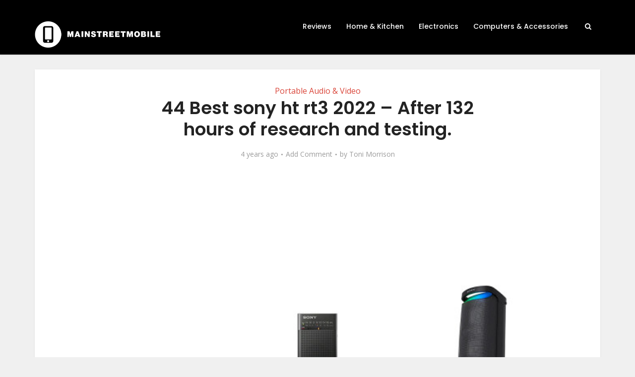

--- FILE ---
content_type: text/html; charset=UTF-8
request_url: https://mainstreetmobile.org/sony-ht-rt3/
body_size: 47121
content:
<!DOCTYPE html>
<html lang="en-US" class="no-js no-svg">

<head>

<meta http-equiv="Content-Type" content="text/html; charset=UTF-8" />
<meta name="viewport" content="user-scalable=yes, width=device-width, initial-scale=1.0, maximum-scale=1, minimum-scale=1">
<link rel="profile" href="https://gmpg.org/xfn/11" />

<meta name='robots' content='index, follow, max-image-preview:large, max-snippet:-1, max-video-preview:-1' />

	<!-- This site is optimized with the Yoast SEO Premium plugin v20.6 (Yoast SEO v21.3) - https://yoast.com/wordpress/plugins/seo/ -->
	<title>44 Best sony ht rt3 2022 - After 132 hours of research and testing.</title>
	<meta name="description" content="Do you want to buy the best Sony Ht Rt3 in ? We have listed the 10 best models that have been chosen by experts in the field of Sony Ht Rt3." />
	<link rel="canonical" href="https://mainstreetmobile.org/sony-ht-rt3/" />
	<meta property="og:locale" content="en_US" />
	<meta property="og:type" content="article" />
	<meta property="og:title" content="44 Best sony ht rt3 2022 - After 132 hours of research and testing." />
	<meta property="og:description" content="Do you want to buy the best Sony Ht Rt3 in ? We have listed the 10 best models that have been chosen by experts in the field of Sony Ht Rt3." />
	<meta property="og:url" content="https://mainstreetmobile.org/sony-ht-rt3/" />
	<meta property="og:site_name" content="Main Street Mobile" />
	<meta property="article:published_time" content="2022-05-13T17:13:23+00:00" />
	<meta property="og:image" content="https://mainstreetmobile.org/wp-content/uploads/2022/05/sony-ht-rt3-1120.jpg" />
	<meta property="og:image:width" content="700" />
	<meta property="og:image:height" content="400" />
	<meta property="og:image:type" content="image/jpeg" />
	<meta name="author" content="Toni Morrison" />
	<meta name="twitter:card" content="summary_large_image" />
	<meta name="twitter:label1" content="Written by" />
	<meta name="twitter:data1" content="Toni Morrison" />
	<meta name="twitter:label2" content="Est. reading time" />
	<meta name="twitter:data2" content="32 minutes" />
	<script type="application/ld+json" class="yoast-schema-graph">{"@context":"https://schema.org","@graph":[{"@type":"Article","@id":"https://mainstreetmobile.org/sony-ht-rt3/#article","isPartOf":{"@id":"https://mainstreetmobile.org/sony-ht-rt3/"},"author":{"name":"Toni Morrison","@id":"https://mainstreetmobile.org/#/schema/person/58c4baa6102597ebb795dcd115010cc3"},"headline":"44 Best sony ht rt3 2022 &#8211; After 132 hours of research and testing.","datePublished":"2022-05-13T17:13:23+00:00","dateModified":"2022-05-13T17:13:23+00:00","mainEntityOfPage":{"@id":"https://mainstreetmobile.org/sony-ht-rt3/"},"wordCount":6348,"commentCount":0,"publisher":{"@id":"https://mainstreetmobile.org/#organization"},"image":{"@id":"https://mainstreetmobile.org/sony-ht-rt3/#primaryimage"},"thumbnailUrl":"https://mainstreetmobile.org/wp-content/uploads/2022/05/sony-ht-rt3-1120.jpg","articleSection":["Portable Audio &amp; Video"],"inLanguage":"en-US","potentialAction":[{"@type":"CommentAction","name":"Comment","target":["https://mainstreetmobile.org/sony-ht-rt3/#respond"]}]},{"@type":"WebPage","@id":"https://mainstreetmobile.org/sony-ht-rt3/","url":"https://mainstreetmobile.org/sony-ht-rt3/","name":"44 Best sony ht rt3 2022 - After 132 hours of research and testing.","isPartOf":{"@id":"https://mainstreetmobile.org/#website"},"primaryImageOfPage":{"@id":"https://mainstreetmobile.org/sony-ht-rt3/#primaryimage"},"image":{"@id":"https://mainstreetmobile.org/sony-ht-rt3/#primaryimage"},"thumbnailUrl":"https://mainstreetmobile.org/wp-content/uploads/2022/05/sony-ht-rt3-1120.jpg","datePublished":"2022-05-13T17:13:23+00:00","dateModified":"2022-05-13T17:13:23+00:00","description":"Do you want to buy the best Sony Ht Rt3 in ? We have listed the 10 best models that have been chosen by experts in the field of Sony Ht Rt3.","breadcrumb":{"@id":"https://mainstreetmobile.org/sony-ht-rt3/#breadcrumb"},"inLanguage":"en-US","potentialAction":[{"@type":"ReadAction","target":["https://mainstreetmobile.org/sony-ht-rt3/"]}]},{"@type":"ImageObject","inLanguage":"en-US","@id":"https://mainstreetmobile.org/sony-ht-rt3/#primaryimage","url":"https://mainstreetmobile.org/wp-content/uploads/2022/05/sony-ht-rt3-1120.jpg","contentUrl":"https://mainstreetmobile.org/wp-content/uploads/2022/05/sony-ht-rt3-1120.jpg","width":700,"height":400},{"@type":"BreadcrumbList","@id":"https://mainstreetmobile.org/sony-ht-rt3/#breadcrumb","itemListElement":[{"@type":"ListItem","position":1,"name":"Home","item":"https://mainstreetmobile.org/"},{"@type":"ListItem","position":2,"name":"44 Best sony ht rt3 2022 &#8211; After 132 hours of research and testing."}]},{"@type":"WebSite","@id":"https://mainstreetmobile.org/#website","url":"https://mainstreetmobile.org/","name":"Main Street Mobile","description":"Unbiased Product Reviews &amp; Best-Seller Lists","publisher":{"@id":"https://mainstreetmobile.org/#organization"},"potentialAction":[{"@type":"SearchAction","target":{"@type":"EntryPoint","urlTemplate":"https://mainstreetmobile.org/?s={search_term_string}"},"query-input":"required name=search_term_string"}],"inLanguage":"en-US"},{"@type":"Organization","@id":"https://mainstreetmobile.org/#organization","name":"Main Street Mobile","url":"https://mainstreetmobile.org/","logo":{"@type":"ImageObject","inLanguage":"en-US","@id":"https://mainstreetmobile.org/#/schema/logo/image/","url":"http://mainstreetmobile.org/wp-content/uploads/2021/09/MainStreet-Mobile-Logo.png","contentUrl":"http://mainstreetmobile.org/wp-content/uploads/2021/09/MainStreet-Mobile-Logo.png","width":507,"height":108,"caption":"Main Street Mobile"},"image":{"@id":"https://mainstreetmobile.org/#/schema/logo/image/"}},{"@type":"Person","@id":"https://mainstreetmobile.org/#/schema/person/58c4baa6102597ebb795dcd115010cc3","name":"Toni Morrison","image":{"@type":"ImageObject","inLanguage":"en-US","@id":"https://mainstreetmobile.org/#/schema/person/image/","url":"https://secure.gravatar.com/avatar/3d9420fd516c4b4e02905cf1e0bde132?s=96&d=mm&r=g","contentUrl":"https://secure.gravatar.com/avatar/3d9420fd516c4b4e02905cf1e0bde132?s=96&d=mm&r=g","caption":"Toni Morrison"},"description":"Toni is the Senior Writer at Main Street Mobile. She loves to write about the Internet and startups. She loves to read stories of startups and share it with the audience. She is basically a Tech Entrepreneur from Orlando. Previously, She was a philosophy professor. To get in touch with Matt for news reports you can email him on toni@mainstreetmobile.org or reach her out on social media links given below.","url":"https://mainstreetmobile.org/author/admin/"}]}</script>
	<!-- / Yoast SEO Premium plugin. -->


<link rel='dns-prefetch' href='//stats.wp.com' />
<link rel='dns-prefetch' href='//fonts.googleapis.com' />
<link rel="alternate" type="application/rss+xml" title="Main Street Mobile &raquo; Feed" href="https://mainstreetmobile.org/feed/" />
<link rel="alternate" type="application/rss+xml" title="Main Street Mobile &raquo; Comments Feed" href="https://mainstreetmobile.org/comments/feed/" />
<link rel="alternate" type="application/rss+xml" title="Main Street Mobile &raquo; 44 Best sony ht rt3 2022 &#8211; After 132 hours of research and testing. Comments Feed" href="https://mainstreetmobile.org/sony-ht-rt3/feed/" />
<script type="text/javascript">
window._wpemojiSettings = {"baseUrl":"https:\/\/s.w.org\/images\/core\/emoji\/14.0.0\/72x72\/","ext":".png","svgUrl":"https:\/\/s.w.org\/images\/core\/emoji\/14.0.0\/svg\/","svgExt":".svg","source":{"concatemoji":"https:\/\/mainstreetmobile.org\/wp-includes\/js\/wp-emoji-release.min.js?ver=6.3.1"}};
/*! This file is auto-generated */
!function(i,n){var o,s,e;function c(e){try{var t={supportTests:e,timestamp:(new Date).valueOf()};sessionStorage.setItem(o,JSON.stringify(t))}catch(e){}}function p(e,t,n){e.clearRect(0,0,e.canvas.width,e.canvas.height),e.fillText(t,0,0);var t=new Uint32Array(e.getImageData(0,0,e.canvas.width,e.canvas.height).data),r=(e.clearRect(0,0,e.canvas.width,e.canvas.height),e.fillText(n,0,0),new Uint32Array(e.getImageData(0,0,e.canvas.width,e.canvas.height).data));return t.every(function(e,t){return e===r[t]})}function u(e,t,n){switch(t){case"flag":return n(e,"\ud83c\udff3\ufe0f\u200d\u26a7\ufe0f","\ud83c\udff3\ufe0f\u200b\u26a7\ufe0f")?!1:!n(e,"\ud83c\uddfa\ud83c\uddf3","\ud83c\uddfa\u200b\ud83c\uddf3")&&!n(e,"\ud83c\udff4\udb40\udc67\udb40\udc62\udb40\udc65\udb40\udc6e\udb40\udc67\udb40\udc7f","\ud83c\udff4\u200b\udb40\udc67\u200b\udb40\udc62\u200b\udb40\udc65\u200b\udb40\udc6e\u200b\udb40\udc67\u200b\udb40\udc7f");case"emoji":return!n(e,"\ud83e\udef1\ud83c\udffb\u200d\ud83e\udef2\ud83c\udfff","\ud83e\udef1\ud83c\udffb\u200b\ud83e\udef2\ud83c\udfff")}return!1}function f(e,t,n){var r="undefined"!=typeof WorkerGlobalScope&&self instanceof WorkerGlobalScope?new OffscreenCanvas(300,150):i.createElement("canvas"),a=r.getContext("2d",{willReadFrequently:!0}),o=(a.textBaseline="top",a.font="600 32px Arial",{});return e.forEach(function(e){o[e]=t(a,e,n)}),o}function t(e){var t=i.createElement("script");t.src=e,t.defer=!0,i.head.appendChild(t)}"undefined"!=typeof Promise&&(o="wpEmojiSettingsSupports",s=["flag","emoji"],n.supports={everything:!0,everythingExceptFlag:!0},e=new Promise(function(e){i.addEventListener("DOMContentLoaded",e,{once:!0})}),new Promise(function(t){var n=function(){try{var e=JSON.parse(sessionStorage.getItem(o));if("object"==typeof e&&"number"==typeof e.timestamp&&(new Date).valueOf()<e.timestamp+604800&&"object"==typeof e.supportTests)return e.supportTests}catch(e){}return null}();if(!n){if("undefined"!=typeof Worker&&"undefined"!=typeof OffscreenCanvas&&"undefined"!=typeof URL&&URL.createObjectURL&&"undefined"!=typeof Blob)try{var e="postMessage("+f.toString()+"("+[JSON.stringify(s),u.toString(),p.toString()].join(",")+"));",r=new Blob([e],{type:"text/javascript"}),a=new Worker(URL.createObjectURL(r),{name:"wpTestEmojiSupports"});return void(a.onmessage=function(e){c(n=e.data),a.terminate(),t(n)})}catch(e){}c(n=f(s,u,p))}t(n)}).then(function(e){for(var t in e)n.supports[t]=e[t],n.supports.everything=n.supports.everything&&n.supports[t],"flag"!==t&&(n.supports.everythingExceptFlag=n.supports.everythingExceptFlag&&n.supports[t]);n.supports.everythingExceptFlag=n.supports.everythingExceptFlag&&!n.supports.flag,n.DOMReady=!1,n.readyCallback=function(){n.DOMReady=!0}}).then(function(){return e}).then(function(){var e;n.supports.everything||(n.readyCallback(),(e=n.source||{}).concatemoji?t(e.concatemoji):e.wpemoji&&e.twemoji&&(t(e.twemoji),t(e.wpemoji)))}))}((window,document),window._wpemojiSettings);
</script>
<style type="text/css">
img.wp-smiley,
img.emoji {
	display: inline !important;
	border: none !important;
	box-shadow: none !important;
	height: 1em !important;
	width: 1em !important;
	margin: 0 0.07em !important;
	vertical-align: -0.1em !important;
	background: none !important;
	padding: 0 !important;
}
</style>
	
<link rel='stylesheet' id='wp-block-library-css' href='https://mainstreetmobile.org/wp-includes/css/dist/block-library/style.min.css?ver=6.3.1' type='text/css' media='all' />
<style id='wp-block-library-inline-css' type='text/css'>
.has-text-align-justify{text-align:justify;}
</style>
<link rel='stylesheet' id='mediaelement-css' href='https://mainstreetmobile.org/wp-includes/js/mediaelement/mediaelementplayer-legacy.min.css?ver=4.2.17' type='text/css' media='all' />
<link rel='stylesheet' id='wp-mediaelement-css' href='https://mainstreetmobile.org/wp-includes/js/mediaelement/wp-mediaelement.min.css?ver=6.3.1' type='text/css' media='all' />
<style id='classic-theme-styles-inline-css' type='text/css'>
/*! This file is auto-generated */
.wp-block-button__link{color:#fff;background-color:#32373c;border-radius:9999px;box-shadow:none;text-decoration:none;padding:calc(.667em + 2px) calc(1.333em + 2px);font-size:1.125em}.wp-block-file__button{background:#32373c;color:#fff;text-decoration:none}
</style>
<style id='global-styles-inline-css' type='text/css'>
body{--wp--preset--color--black: #000000;--wp--preset--color--cyan-bluish-gray: #abb8c3;--wp--preset--color--white: #ffffff;--wp--preset--color--pale-pink: #f78da7;--wp--preset--color--vivid-red: #cf2e2e;--wp--preset--color--luminous-vivid-orange: #ff6900;--wp--preset--color--luminous-vivid-amber: #fcb900;--wp--preset--color--light-green-cyan: #7bdcb5;--wp--preset--color--vivid-green-cyan: #00d084;--wp--preset--color--pale-cyan-blue: #8ed1fc;--wp--preset--color--vivid-cyan-blue: #0693e3;--wp--preset--color--vivid-purple: #9b51e0;--wp--preset--color--vce-acc: #da463a;--wp--preset--color--vce-meta: #9b9b9b;--wp--preset--color--vce-txt: #444444;--wp--preset--color--vce-bg: #ffffff;--wp--preset--gradient--vivid-cyan-blue-to-vivid-purple: linear-gradient(135deg,rgba(6,147,227,1) 0%,rgb(155,81,224) 100%);--wp--preset--gradient--light-green-cyan-to-vivid-green-cyan: linear-gradient(135deg,rgb(122,220,180) 0%,rgb(0,208,130) 100%);--wp--preset--gradient--luminous-vivid-amber-to-luminous-vivid-orange: linear-gradient(135deg,rgba(252,185,0,1) 0%,rgba(255,105,0,1) 100%);--wp--preset--gradient--luminous-vivid-orange-to-vivid-red: linear-gradient(135deg,rgba(255,105,0,1) 0%,rgb(207,46,46) 100%);--wp--preset--gradient--very-light-gray-to-cyan-bluish-gray: linear-gradient(135deg,rgb(238,238,238) 0%,rgb(169,184,195) 100%);--wp--preset--gradient--cool-to-warm-spectrum: linear-gradient(135deg,rgb(74,234,220) 0%,rgb(151,120,209) 20%,rgb(207,42,186) 40%,rgb(238,44,130) 60%,rgb(251,105,98) 80%,rgb(254,248,76) 100%);--wp--preset--gradient--blush-light-purple: linear-gradient(135deg,rgb(255,206,236) 0%,rgb(152,150,240) 100%);--wp--preset--gradient--blush-bordeaux: linear-gradient(135deg,rgb(254,205,165) 0%,rgb(254,45,45) 50%,rgb(107,0,62) 100%);--wp--preset--gradient--luminous-dusk: linear-gradient(135deg,rgb(255,203,112) 0%,rgb(199,81,192) 50%,rgb(65,88,208) 100%);--wp--preset--gradient--pale-ocean: linear-gradient(135deg,rgb(255,245,203) 0%,rgb(182,227,212) 50%,rgb(51,167,181) 100%);--wp--preset--gradient--electric-grass: linear-gradient(135deg,rgb(202,248,128) 0%,rgb(113,206,126) 100%);--wp--preset--gradient--midnight: linear-gradient(135deg,rgb(2,3,129) 0%,rgb(40,116,252) 100%);--wp--preset--font-size--small: 13px;--wp--preset--font-size--medium: 20px;--wp--preset--font-size--large: 21px;--wp--preset--font-size--x-large: 42px;--wp--preset--font-size--normal: 16px;--wp--preset--font-size--huge: 28px;--wp--preset--spacing--20: 0.44rem;--wp--preset--spacing--30: 0.67rem;--wp--preset--spacing--40: 1rem;--wp--preset--spacing--50: 1.5rem;--wp--preset--spacing--60: 2.25rem;--wp--preset--spacing--70: 3.38rem;--wp--preset--spacing--80: 5.06rem;--wp--preset--shadow--natural: 6px 6px 9px rgba(0, 0, 0, 0.2);--wp--preset--shadow--deep: 12px 12px 50px rgba(0, 0, 0, 0.4);--wp--preset--shadow--sharp: 6px 6px 0px rgba(0, 0, 0, 0.2);--wp--preset--shadow--outlined: 6px 6px 0px -3px rgba(255, 255, 255, 1), 6px 6px rgba(0, 0, 0, 1);--wp--preset--shadow--crisp: 6px 6px 0px rgba(0, 0, 0, 1);}:where(.is-layout-flex){gap: 0.5em;}:where(.is-layout-grid){gap: 0.5em;}body .is-layout-flow > .alignleft{float: left;margin-inline-start: 0;margin-inline-end: 2em;}body .is-layout-flow > .alignright{float: right;margin-inline-start: 2em;margin-inline-end: 0;}body .is-layout-flow > .aligncenter{margin-left: auto !important;margin-right: auto !important;}body .is-layout-constrained > .alignleft{float: left;margin-inline-start: 0;margin-inline-end: 2em;}body .is-layout-constrained > .alignright{float: right;margin-inline-start: 2em;margin-inline-end: 0;}body .is-layout-constrained > .aligncenter{margin-left: auto !important;margin-right: auto !important;}body .is-layout-constrained > :where(:not(.alignleft):not(.alignright):not(.alignfull)){max-width: var(--wp--style--global--content-size);margin-left: auto !important;margin-right: auto !important;}body .is-layout-constrained > .alignwide{max-width: var(--wp--style--global--wide-size);}body .is-layout-flex{display: flex;}body .is-layout-flex{flex-wrap: wrap;align-items: center;}body .is-layout-flex > *{margin: 0;}body .is-layout-grid{display: grid;}body .is-layout-grid > *{margin: 0;}:where(.wp-block-columns.is-layout-flex){gap: 2em;}:where(.wp-block-columns.is-layout-grid){gap: 2em;}:where(.wp-block-post-template.is-layout-flex){gap: 1.25em;}:where(.wp-block-post-template.is-layout-grid){gap: 1.25em;}.has-black-color{color: var(--wp--preset--color--black) !important;}.has-cyan-bluish-gray-color{color: var(--wp--preset--color--cyan-bluish-gray) !important;}.has-white-color{color: var(--wp--preset--color--white) !important;}.has-pale-pink-color{color: var(--wp--preset--color--pale-pink) !important;}.has-vivid-red-color{color: var(--wp--preset--color--vivid-red) !important;}.has-luminous-vivid-orange-color{color: var(--wp--preset--color--luminous-vivid-orange) !important;}.has-luminous-vivid-amber-color{color: var(--wp--preset--color--luminous-vivid-amber) !important;}.has-light-green-cyan-color{color: var(--wp--preset--color--light-green-cyan) !important;}.has-vivid-green-cyan-color{color: var(--wp--preset--color--vivid-green-cyan) !important;}.has-pale-cyan-blue-color{color: var(--wp--preset--color--pale-cyan-blue) !important;}.has-vivid-cyan-blue-color{color: var(--wp--preset--color--vivid-cyan-blue) !important;}.has-vivid-purple-color{color: var(--wp--preset--color--vivid-purple) !important;}.has-black-background-color{background-color: var(--wp--preset--color--black) !important;}.has-cyan-bluish-gray-background-color{background-color: var(--wp--preset--color--cyan-bluish-gray) !important;}.has-white-background-color{background-color: var(--wp--preset--color--white) !important;}.has-pale-pink-background-color{background-color: var(--wp--preset--color--pale-pink) !important;}.has-vivid-red-background-color{background-color: var(--wp--preset--color--vivid-red) !important;}.has-luminous-vivid-orange-background-color{background-color: var(--wp--preset--color--luminous-vivid-orange) !important;}.has-luminous-vivid-amber-background-color{background-color: var(--wp--preset--color--luminous-vivid-amber) !important;}.has-light-green-cyan-background-color{background-color: var(--wp--preset--color--light-green-cyan) !important;}.has-vivid-green-cyan-background-color{background-color: var(--wp--preset--color--vivid-green-cyan) !important;}.has-pale-cyan-blue-background-color{background-color: var(--wp--preset--color--pale-cyan-blue) !important;}.has-vivid-cyan-blue-background-color{background-color: var(--wp--preset--color--vivid-cyan-blue) !important;}.has-vivid-purple-background-color{background-color: var(--wp--preset--color--vivid-purple) !important;}.has-black-border-color{border-color: var(--wp--preset--color--black) !important;}.has-cyan-bluish-gray-border-color{border-color: var(--wp--preset--color--cyan-bluish-gray) !important;}.has-white-border-color{border-color: var(--wp--preset--color--white) !important;}.has-pale-pink-border-color{border-color: var(--wp--preset--color--pale-pink) !important;}.has-vivid-red-border-color{border-color: var(--wp--preset--color--vivid-red) !important;}.has-luminous-vivid-orange-border-color{border-color: var(--wp--preset--color--luminous-vivid-orange) !important;}.has-luminous-vivid-amber-border-color{border-color: var(--wp--preset--color--luminous-vivid-amber) !important;}.has-light-green-cyan-border-color{border-color: var(--wp--preset--color--light-green-cyan) !important;}.has-vivid-green-cyan-border-color{border-color: var(--wp--preset--color--vivid-green-cyan) !important;}.has-pale-cyan-blue-border-color{border-color: var(--wp--preset--color--pale-cyan-blue) !important;}.has-vivid-cyan-blue-border-color{border-color: var(--wp--preset--color--vivid-cyan-blue) !important;}.has-vivid-purple-border-color{border-color: var(--wp--preset--color--vivid-purple) !important;}.has-vivid-cyan-blue-to-vivid-purple-gradient-background{background: var(--wp--preset--gradient--vivid-cyan-blue-to-vivid-purple) !important;}.has-light-green-cyan-to-vivid-green-cyan-gradient-background{background: var(--wp--preset--gradient--light-green-cyan-to-vivid-green-cyan) !important;}.has-luminous-vivid-amber-to-luminous-vivid-orange-gradient-background{background: var(--wp--preset--gradient--luminous-vivid-amber-to-luminous-vivid-orange) !important;}.has-luminous-vivid-orange-to-vivid-red-gradient-background{background: var(--wp--preset--gradient--luminous-vivid-orange-to-vivid-red) !important;}.has-very-light-gray-to-cyan-bluish-gray-gradient-background{background: var(--wp--preset--gradient--very-light-gray-to-cyan-bluish-gray) !important;}.has-cool-to-warm-spectrum-gradient-background{background: var(--wp--preset--gradient--cool-to-warm-spectrum) !important;}.has-blush-light-purple-gradient-background{background: var(--wp--preset--gradient--blush-light-purple) !important;}.has-blush-bordeaux-gradient-background{background: var(--wp--preset--gradient--blush-bordeaux) !important;}.has-luminous-dusk-gradient-background{background: var(--wp--preset--gradient--luminous-dusk) !important;}.has-pale-ocean-gradient-background{background: var(--wp--preset--gradient--pale-ocean) !important;}.has-electric-grass-gradient-background{background: var(--wp--preset--gradient--electric-grass) !important;}.has-midnight-gradient-background{background: var(--wp--preset--gradient--midnight) !important;}.has-small-font-size{font-size: var(--wp--preset--font-size--small) !important;}.has-medium-font-size{font-size: var(--wp--preset--font-size--medium) !important;}.has-large-font-size{font-size: var(--wp--preset--font-size--large) !important;}.has-x-large-font-size{font-size: var(--wp--preset--font-size--x-large) !important;}
.wp-block-navigation a:where(:not(.wp-element-button)){color: inherit;}
:where(.wp-block-post-template.is-layout-flex){gap: 1.25em;}:where(.wp-block-post-template.is-layout-grid){gap: 1.25em;}
:where(.wp-block-columns.is-layout-flex){gap: 2em;}:where(.wp-block-columns.is-layout-grid){gap: 2em;}
.wp-block-pullquote{font-size: 1.5em;line-height: 1.6;}
</style>
<link rel='stylesheet' id='amz-manager-css' href='https://mainstreetmobile.org/wp-content/plugins/amz-manager-1/public/css/amz-manager-public.css?ver=2.2.0' type='text/css' media='all' />
<link rel='stylesheet' id='amz-manager-table-only-css' href='https://mainstreetmobile.org/wp-content/plugins/amz-manager-1/public/css/amz-manager-table-only.css?ver=2.2.0' type='text/css' media='all' />
<link rel='stylesheet' id='custom-table-css-css' href='https://mainstreetmobile.org/wp-content/plugins/amz-manager-1/public/css/amz-manager-custom-table.css?ver=all' type='text/css' media='all' />
<link rel='stylesheet' id='redux-extendify-styles-css' href='https://mainstreetmobile.org/wp-content/plugins/redux-framework/redux-core/assets/css/extendify-utilities.css?ver=4.4.7' type='text/css' media='all' />
<link rel='stylesheet' id='vce-fonts-css' href='https://fonts.googleapis.com/css2?family=Open%20Sans:wght@400&#038;family=Poppins:wght@500;600' type='text/css' media='all' />
<link rel='stylesheet' id='vce-style-css' href='https://mainstreetmobile.org/wp-content/themes/voice/assets/css/min.css?ver=3.0.1' type='text/css' media='all' />
<style id='vce-style-inline-css' type='text/css'>
body, button, input, select, textarea {font-size: 1.6rem;}.vce-single .entry-headline p{font-size: 1.8rem;}.main-navigation a{font-size: 1.4rem;}.sidebar .widget-title{font-size: 1.6rem;}.sidebar .widget, .vce-lay-c .entry-content, .vce-lay-h .entry-content {font-size: 1.4rem;}.vce-featured-link-article{font-size: 5.0rem;}.vce-featured-grid-big.vce-featured-grid .vce-featured-link-article{font-size: 3.0rem;}.vce-featured-grid .vce-featured-link-article{font-size: 2.0rem;}h1 { font-size: 3.6rem; }h2 { font-size: 4.0rem; }h3 { font-size: 3.5rem; }h4 { font-size: 2.5rem; }h5 { font-size: 2.0rem; }h6 { font-size: 1.8rem; }.comment-reply-title, .main-box-title{font-size: 1.6rem;}h1.entry-title{font-size: 3.6rem;}.vce-lay-a .entry-title a{font-size: 3.0rem;}.vce-lay-b .entry-title{font-size: 2.4rem;}.vce-lay-c .entry-title, .vce-sid-none .vce-lay-c .entry-title{font-size: 2.0rem;}.vce-lay-d .entry-title{font-size: 1.4rem;}.vce-lay-e .entry-title{font-size: 1.3rem;}.vce-lay-f .entry-title{font-size: 1.4rem;}.vce-lay-g .entry-title a, .vce-lay-g .entry-title a:hover{font-size: 2.6rem;}.vce-lay-h .entry-title{font-size: 2.2rem;}.entry-meta div,.entry-meta div a,.vce-lay-g .meta-item,.vce-lay-c .meta-item{font-size: 1.4rem;}.vce-lay-d .meta-category a,.vce-lay-d .entry-meta div,.vce-lay-d .entry-meta div a,.vce-lay-e .entry-meta div,.vce-lay-e .entry-meta div a,.vce-lay-e .fn,.vce-lay-e .meta-item{font-size: 1.3rem;}body {background-color:#f0f0f0;}body,.mks_author_widget h3,.site-description,.meta-category a,textarea {font-family: 'Open Sans';font-weight: 400;}h1,h2,h3,h4,h5,h6,blockquote,.vce-post-link,.site-title,.site-title a,.main-box-title,.comment-reply-title,.entry-title a,.vce-single .entry-headline p,.vce-prev-next-link,.author-title,.mks_pullquote,.widget_rss ul li .rsswidget,#bbpress-forums .bbp-forum-title,#bbpress-forums .bbp-topic-permalink {font-family: 'Poppins';font-weight: 600;}.main-navigation a,.sidr a{font-family: 'Poppins';font-weight: 500;}.vce-single .entry-content,.vce-single .entry-headline,.vce-single .entry-footer,.vce-share-bar {width: 600px;}.vce-lay-a .lay-a-content{width: 600px;max-width: 600px;}.vce-page .entry-content,.vce-page .entry-title-page {width: 600px;}.vce-sid-none .vce-single .entry-content,.vce-sid-none .vce-single .entry-headline,.vce-sid-none .vce-single .entry-footer {width: 700px;}.vce-sid-none .vce-page .entry-content,.vce-sid-none .vce-page .entry-title-page,.error404 .entry-content {width: 600px;max-width: 600px;}body, button, input, select, textarea{color: #444444;}h1,h2,h3,h4,h5,h6,.entry-title a,.prev-next-nav a,#bbpress-forums .bbp-forum-title, #bbpress-forums .bbp-topic-permalink,.woocommerce ul.products li.product .price .amount{color: #232323;}a,.entry-title a:hover,.vce-prev-next-link:hover,.vce-author-links a:hover,.required,.error404 h4,.prev-next-nav a:hover,#bbpress-forums .bbp-forum-title:hover, #bbpress-forums .bbp-topic-permalink:hover,.woocommerce ul.products li.product h3:hover,.woocommerce ul.products li.product h3:hover mark,.main-box-title a:hover{color: #da463a;}.vce-square,.vce-main-content .mejs-controls .mejs-time-rail .mejs-time-current,button,input[type="button"],input[type="reset"],input[type="submit"],.vce-button,.pagination-wapper a,#vce-pagination .next.page-numbers,#vce-pagination .prev.page-numbers,#vce-pagination .page-numbers,#vce-pagination .page-numbers.current,.vce-link-pages a,#vce-pagination a,.vce-load-more a,.vce-slider-pagination .owl-nav > div,.vce-mega-menu-posts-wrap .owl-nav > div,.comment-reply-link:hover,.vce-featured-section a,.vce-lay-g .vce-featured-info .meta-category a,.vce-404-menu a,.vce-post.sticky .meta-image:before,#vce-pagination .page-numbers:hover,#bbpress-forums .bbp-pagination .current,#bbpress-forums .bbp-pagination a:hover,.woocommerce #respond input#submit,.woocommerce a.button,.woocommerce button.button,.woocommerce input.button,.woocommerce ul.products li.product .added_to_cart,.woocommerce #respond input#submit:hover,.woocommerce a.button:hover,.woocommerce button.button:hover,.woocommerce input.button:hover,.woocommerce ul.products li.product .added_to_cart:hover,.woocommerce #respond input#submit.alt,.woocommerce a.button.alt,.woocommerce button.button.alt,.woocommerce input.button.alt,.woocommerce #respond input#submit.alt:hover, .woocommerce a.button.alt:hover, .woocommerce button.button.alt:hover, .woocommerce input.button.alt:hover,.woocommerce span.onsale,.woocommerce .widget_price_filter .ui-slider .ui-slider-range,.woocommerce .widget_price_filter .ui-slider .ui-slider-handle,.comments-holder .navigation .page-numbers.current,.vce-lay-a .vce-read-more:hover,.vce-lay-c .vce-read-more:hover,body div.wpforms-container-full .wpforms-form input[type=submit], body div.wpforms-container-full .wpforms-form button[type=submit], body div.wpforms-container-full .wpforms-form .wpforms-page-button,body div.wpforms-container-full .wpforms-form input[type=submit]:hover, body div.wpforms-container-full .wpforms-form button[type=submit]:hover, body div.wpforms-container-full .wpforms-form .wpforms-page-button:hover {background-color: #da463a;}#vce-pagination .page-numbers,.comments-holder .navigation .page-numbers{background: transparent;color: #da463a;border: 1px solid #da463a;}.comments-holder .navigation .page-numbers:hover{background: #da463a;border: 1px solid #da463a;}.bbp-pagination-links a{background: transparent;color: #da463a;border: 1px solid #da463a !important;}#vce-pagination .page-numbers.current,.bbp-pagination-links span.current,.comments-holder .navigation .page-numbers.current{border: 1px solid #da463a;}.widget_categories .cat-item:before,.widget_categories .cat-item .count{background: #da463a;}.comment-reply-link,.vce-lay-a .vce-read-more,.vce-lay-c .vce-read-more{border: 1px solid #da463a;}.entry-meta div,.entry-meta-count,.entry-meta div a,.comment-metadata a,.meta-category span,.meta-author-wrapped,.wp-caption .wp-caption-text,.widget_rss .rss-date,.sidebar cite,.site-footer cite,.sidebar .vce-post-list .entry-meta div,.sidebar .vce-post-list .entry-meta div a,.sidebar .vce-post-list .fn,.sidebar .vce-post-list .fn a,.site-footer .vce-post-list .entry-meta div,.site-footer .vce-post-list .entry-meta div a,.site-footer .vce-post-list .fn,.site-footer .vce-post-list .fn a,#bbpress-forums .bbp-topic-started-by,#bbpress-forums .bbp-topic-started-in,#bbpress-forums .bbp-forum-info .bbp-forum-content,#bbpress-forums p.bbp-topic-meta,span.bbp-admin-links a,.bbp-reply-post-date,#bbpress-forums li.bbp-header,#bbpress-forums li.bbp-footer,.woocommerce .woocommerce-result-count,.woocommerce .product_meta{color: #9b9b9b;}.main-box-title, .comment-reply-title, .main-box-head{background: #ffffff;color: #232323;}.main-box-title a{color: #232323;}.sidebar .widget .widget-title a{color: #232323;}.main-box,.comment-respond,.prev-next-nav{background: #f9f9f9;}.vce-post,ul.comment-list > li.comment,.main-box-single,.ie8 .vce-single,#disqus_thread,.vce-author-card,.vce-author-card .vce-content-outside,.mks-bredcrumbs-container,ul.comment-list > li.pingback{background: #ffffff;}.mks_tabs.horizontal .mks_tab_nav_item.active{border-bottom: 1px solid #ffffff;}.mks_tabs.horizontal .mks_tab_item,.mks_tabs.vertical .mks_tab_nav_item.active,.mks_tabs.horizontal .mks_tab_nav_item.active{background: #ffffff;}.mks_tabs.vertical .mks_tab_nav_item.active{border-right: 1px solid #ffffff;}#vce-pagination,.vce-slider-pagination .owl-controls,.vce-content-outside,.comments-holder .navigation{background: #f3f3f3;}.sidebar .widget-title{background: #ffffff;color: #232323;}.sidebar .widget{background: #f9f9f9;}.sidebar .widget,.sidebar .widget li a,.sidebar .mks_author_widget h3 a,.sidebar .mks_author_widget h3,.sidebar .vce-search-form .vce-search-input,.sidebar .vce-search-form .vce-search-input:focus{color: #444444;}.sidebar .widget li a:hover,.sidebar .widget a,.widget_nav_menu li.menu-item-has-children:hover:after,.widget_pages li.page_item_has_children:hover:after{color: #da463a;}.sidebar .tagcloud a {border: 1px solid #da463a;}.sidebar .mks_author_link,.sidebar .tagcloud a:hover,.sidebar .mks_themeforest_widget .more,.sidebar button,.sidebar input[type="button"],.sidebar input[type="reset"],.sidebar input[type="submit"],.sidebar .vce-button,.sidebar .bbp_widget_login .button{background-color: #da463a;}.sidebar .mks_author_widget .mks_autor_link_wrap,.sidebar .mks_themeforest_widget .mks_read_more,.widget .meks-instagram-follow-link {background: #f3f3f3;}.sidebar #wp-calendar caption,.sidebar .recentcomments,.sidebar .post-date,.sidebar #wp-calendar tbody{color: rgba(68,68,68,0.7);}.site-footer{background: #373941;}.site-footer .widget-title{color: #ffffff;}.site-footer,.site-footer .widget,.site-footer .widget li a,.site-footer .mks_author_widget h3 a,.site-footer .mks_author_widget h3,.site-footer .vce-search-form .vce-search-input,.site-footer .vce-search-form .vce-search-input:focus{color: #f9f9f9;}.site-footer .widget li a:hover,.site-footer .widget a,.site-info a{color: #da463a;}.site-footer .tagcloud a {border: 1px solid #da463a;}.site-footer .mks_author_link,.site-footer .mks_themeforest_widget .more,.site-footer button,.site-footer input[type="button"],.site-footer input[type="reset"],.site-footer input[type="submit"],.site-footer .vce-button,.site-footer .tagcloud a:hover{background-color: #da463a;}.site-footer #wp-calendar caption,.site-footer .recentcomments,.site-footer .post-date,.site-footer #wp-calendar tbody,.site-footer .site-info{color: rgba(249,249,249,0.7);}.top-header,.top-nav-menu li .sub-menu{background: #da463a;}.top-header,.top-header a{color: #ffffff;}.top-header .vce-search-form .vce-search-input,.top-header .vce-search-input:focus,.top-header .vce-search-submit{color: #ffffff;}.top-header .vce-search-form .vce-search-input::-webkit-input-placeholder { color: #ffffff;}.top-header .vce-search-form .vce-search-input:-moz-placeholder { color: #ffffff;}.top-header .vce-search-form .vce-search-input::-moz-placeholder { color: #ffffff;}.top-header .vce-search-form .vce-search-input:-ms-input-placeholder { color: #ffffff;}.header-1-wrapper{height: 110px;padding-top: 40px;}.header-2-wrapper,.header-3-wrapper{height: 110px;}.header-2-wrapper .site-branding,.header-3-wrapper .site-branding{top: 40px;left: 0px;}.site-title a, .site-title a:hover{color: #ffffff;}.site-description{color: #aaaaaa;}.main-header{background-color: #000000;}.header-bottom-wrapper{background: #fcfcfc;}.vce-header-ads{margin: 10px 0;}.header-3-wrapper .nav-menu > li > a{padding: 45px 15px;}.header-sticky,.sidr{background: rgba(0,0,0,0.95);}.ie8 .header-sticky{background: #000000;}.main-navigation a,.nav-menu .vce-mega-menu > .sub-menu > li > a,.sidr li a,.vce-menu-parent{color: #ffffff;}.nav-menu > li:hover > a,.nav-menu > .current_page_item > a,.nav-menu > .current-menu-item > a,.nav-menu > .current-menu-ancestor > a,.main-navigation a.vce-item-selected,.main-navigation ul ul li:hover > a,.nav-menu ul .current-menu-item a,.nav-menu ul .current_page_item a,.vce-menu-parent:hover,.sidr li a:hover,.sidr li.sidr-class-current_page_item > a,.main-navigation li.current-menu-item.fa:before,.vce-responsive-nav{color: #da463a;}#sidr-id-vce_main_navigation_menu .soc-nav-menu li a:hover {color: #ffffff;}.nav-menu > li:hover > a,.nav-menu > .current_page_item > a,.nav-menu > .current-menu-item > a,.nav-menu > .current-menu-ancestor > a,.main-navigation a.vce-item-selected,.main-navigation ul ul,.header-sticky .nav-menu > .current_page_item:hover > a,.header-sticky .nav-menu > .current-menu-item:hover > a,.header-sticky .nav-menu > .current-menu-ancestor:hover > a,.header-sticky .main-navigation a.vce-item-selected:hover{background-color: #ffffff;}.search-header-wrap ul {border-top: 2px solid #da463a;}.vce-cart-icon a.vce-custom-cart span,.sidr-class-vce-custom-cart .sidr-class-vce-cart-count {background: #da463a;font-family: 'Open Sans';}.vce-border-top .main-box-title{border-top: 2px solid #da463a;}.tagcloud a:hover,.sidebar .widget .mks_author_link,.sidebar .widget.mks_themeforest_widget .more,.site-footer .widget .mks_author_link,.site-footer .widget.mks_themeforest_widget .more,.vce-lay-g .entry-meta div,.vce-lay-g .fn,.vce-lay-g .fn a{color: #FFF;}.vce-featured-header .vce-featured-header-background{opacity: 0.5}.vce-featured-grid .vce-featured-header-background,.vce-post-big .vce-post-img:after,.vce-post-slider .vce-post-img:after{opacity: 0.5}.vce-featured-grid .owl-item:hover .vce-grid-text .vce-featured-header-background,.vce-post-big li:hover .vce-post-img:after,.vce-post-slider li:hover .vce-post-img:after {opacity: 0.8}.vce-featured-grid.vce-featured-grid-big .vce-featured-header-background,.vce-post-big .vce-post-img:after,.vce-post-slider .vce-post-img:after{opacity: 0.5}.vce-featured-grid.vce-featured-grid-big .owl-item:hover .vce-grid-text .vce-featured-header-background,.vce-post-big li:hover .vce-post-img:after,.vce-post-slider li:hover .vce-post-img:after {opacity: 0.8}#back-top {background: #323232}.sidr input[type=text]{background: rgba(255,255,255,0.1);color: rgba(255,255,255,0.5);}.is-style-solid-color{background-color: #da463a;color: #ffffff;}.wp-block-image figcaption{color: #9b9b9b;}.wp-block-cover .wp-block-cover-image-text, .wp-block-cover .wp-block-cover-text, .wp-block-cover h2, .wp-block-cover-image .wp-block-cover-image-text, .wp-block-cover-image .wp-block-cover-text, .wp-block-cover-image h2,p.has-drop-cap:not(:focus)::first-letter,p.wp-block-subhead{font-family: 'Poppins';font-weight: 600;}.wp-block-cover .wp-block-cover-image-text, .wp-block-cover .wp-block-cover-text, .wp-block-cover h2, .wp-block-cover-image .wp-block-cover-image-text, .wp-block-cover-image .wp-block-cover-text, .wp-block-cover-image h2{font-size: 2.5rem;}p.wp-block-subhead{font-size: 1.8rem;}.wp-block-button__link{background: #da463a}.wp-block-search .wp-block-search__button{color: #ffffff}.meta-image:hover a img,.vce-lay-h .img-wrap:hover .meta-image > img,.img-wrp:hover img,.vce-gallery-big:hover img,.vce-gallery .gallery-item:hover img,.wp-block-gallery .blocks-gallery-item:hover img,.vce_posts_widget .vce-post-big li:hover img,.vce-featured-grid .owl-item:hover img,.vce-post-img:hover img,.mega-menu-img:hover img{-webkit-transform: scale(1.1);-moz-transform: scale(1.1);-o-transform: scale(1.1);-ms-transform: scale(1.1);transform: scale(1.1);}.has-small-font-size{ font-size: 1.2rem;}.has-large-font-size{ font-size: 1.9rem;}.has-huge-font-size{ font-size: 2.3rem;}@media(min-width: 671px){.has-small-font-size{ font-size: 1.3rem;}.has-normal-font-size{ font-size: 1.6rem;}.has-large-font-size{ font-size: 2.1rem;}.has-huge-font-size{ font-size: 2.8rem;}}.has-vce-acc-background-color{ background-color: #da463a;}.has-vce-acc-color{ color: #da463a;}.has-vce-meta-background-color{ background-color: #9b9b9b;}.has-vce-meta-color{ color: #9b9b9b;}.has-vce-txt-background-color{ background-color: #444444;}.has-vce-txt-color{ color: #444444;}.has-vce-bg-background-color{ background-color: #ffffff;}.has-vce-bg-color{ color: #ffffff;}.main-box-title{text-transform: uppercase;}.sidebar .widget-title{text-transform: uppercase;}.site-footer .widget-title{text-transform: uppercase;}
</style>
<link rel='stylesheet' id='tablepress-default-css' href='https://mainstreetmobile.org/wp-content/plugins/tablepress/css/build/default.css?ver=2.1.8' type='text/css' media='all' />
<link rel='stylesheet' id='jetpack_css-css' href='https://mainstreetmobile.org/wp-content/plugins/jetpack/css/jetpack.css?ver=12.6.2' type='text/css' media='all' />
<script type='text/javascript' src='https://mainstreetmobile.org/wp-includes/js/jquery/jquery.min.js?ver=3.7.0' id='jquery-core-js'></script>
<script type='text/javascript' src='https://mainstreetmobile.org/wp-includes/js/jquery/jquery-migrate.min.js?ver=3.4.1' id='jquery-migrate-js'></script>
<script type='text/javascript' src='https://mainstreetmobile.org/wp-content/plugins/amz-manager-1/public/js/amz-manager-public.js?ver=2.2.0' id='amz-manager-js'></script>
<link rel="https://api.w.org/" href="https://mainstreetmobile.org/wp-json/" /><link rel="alternate" type="application/json" href="https://mainstreetmobile.org/wp-json/wp/v2/posts/4036" /><link rel="EditURI" type="application/rsd+xml" title="RSD" href="https://mainstreetmobile.org/xmlrpc.php?rsd" />
<meta name="generator" content="WordPress 6.3.1" />
<link rel='shortlink' href='https://mainstreetmobile.org/?p=4036' />
<link rel="alternate" type="application/json+oembed" href="https://mainstreetmobile.org/wp-json/oembed/1.0/embed?url=https%3A%2F%2Fmainstreetmobile.org%2Fsony-ht-rt3%2F" />
<link rel="alternate" type="text/xml+oembed" href="https://mainstreetmobile.org/wp-json/oembed/1.0/embed?url=https%3A%2F%2Fmainstreetmobile.org%2Fsony-ht-rt3%2F&#038;format=xml" />
<meta name="generator" content="Redux 4.4.7" />	<style>img#wpstats{display:none}</style>
		<style type="text/css">.recentcomments a{display:inline !important;padding:0 !important;margin:0 !important;}</style><link rel="icon" href="https://mainstreetmobile.org/wp-content/uploads/2021/04/favicon-3-150x150.png" sizes="32x32" />
<link rel="icon" href="https://mainstreetmobile.org/wp-content/uploads/2021/04/favicon-3-300x300.png" sizes="192x192" />
<link rel="apple-touch-icon" href="https://mainstreetmobile.org/wp-content/uploads/2021/04/favicon-3-300x300.png" />
<meta name="msapplication-TileImage" content="https://mainstreetmobile.org/wp-content/uploads/2021/04/favicon-3-300x300.png" />
</head>

<body class="post-template-default single single-post postid-4036 single-format-standard wp-custom-logo wp-embed-responsive vce-sid-none voice-v_3_0_1">

<div id="vce-main">

<header id="header" class="main-header">
<div class="container header-main-area header-3-wrapper">	
		<div class="vce-res-nav">
	<a class="vce-responsive-nav" href="#sidr-main"><i class="fa fa-bars"></i></a>
</div>
<div class="site-branding">
	<span class="site-title"><a href="https://mainstreetmobile.org/" rel="home" class="has-logo"><picture class="vce-logo"><source media="(min-width: 1024px)" srcset="https://mainstreetmobile.org/wp-content/uploads/2021/09/MainStreet-Mobile-Logo.png, https://mainstreetmobile.org/wp-content/uploads/2021/09/MainStreet-Mobile-Logo.png 2x"><source srcset="https://mainstreetmobile.org/wp-content/uploads/2021/09/MainStreet-Mobile-Logo.png"><img src="https://mainstreetmobile.org/wp-content/uploads/2021/09/MainStreet-Mobile-Logo.png" alt="Main Street Mobile"></picture></a></span></div>
		<nav id="site-navigation" class="main-navigation" role="navigation">
	<ul id="vce_main_navigation_menu" class="nav-menu"><li id="menu-item-44442" class="menu-item menu-item-type-taxonomy menu-item-object-category menu-item-44442"><a href="https://mainstreetmobile.org/category/reviews/">Reviews</a><li id="menu-item-44443" class="menu-item menu-item-type-taxonomy menu-item-object-category menu-item-44443"><a href="https://mainstreetmobile.org/category/home-kitchen/">Home &amp; Kitchen</a><li id="menu-item-44444" class="menu-item menu-item-type-taxonomy menu-item-object-category current-post-ancestor menu-item-44444"><a href="https://mainstreetmobile.org/category/electronics/">Electronics</a><li id="menu-item-44445" class="menu-item menu-item-type-taxonomy menu-item-object-category menu-item-44445"><a href="https://mainstreetmobile.org/category/computers-accessories/">Computers &amp; Accessories</a><li class="search-header-wrap"><a class="search_header" href="javascript:void(0)"><i class="fa fa-search"></i></a><ul class="search-header-form-ul"><li><form class="vce-search-form" action="https://mainstreetmobile.org/" method="get">
	<input name="s" class="vce-search-input" size="20" type="text" value="Type here to search..." onfocus="(this.value == 'Type here to search...') && (this.value = '')" onblur="(this.value == '') && (this.value = 'Type here to search...')" placeholder="Type here to search..." />
		<button type="submit" class="vce-search-submit"><i class="fa fa-search"></i></button> 
</form></li></ul></li></ul></nav></div></header>


<div id="main-wrapper">



	

<div id="content" class="container site-content vce-sid-none">
	
			
	<div id="primary" class="vce-main-content">

		<main id="main" class="main-box main-box-single">

		
			<article id="post-4036" class="vce-single post-4036 post type-post status-publish format-standard has-post-thumbnail hentry category-portable-audio-video">

			<header class="entry-header">
							<span class="meta-category"><a href="https://mainstreetmobile.org/category/electronics/portable-audio-video/" class="category-657">Portable Audio &amp; Video</a></span>
			
			<h1 class="entry-title">44 Best sony ht rt3 2022 &#8211; After 132 hours of research and testing.</h1>
			<div class="entry-meta"><div class="meta-item date"><span class="updated">4 years ago</span></div><div class="meta-item comments"><a href="https://mainstreetmobile.org/sony-ht-rt3/#respond">Add Comment</a></div><div class="meta-item author"><span class="vcard author"><span class="fn">by <a href="https://mainstreetmobile.org/author/admin/">Toni Morrison</a></span></span></div></div>
		</header>
	
	
	
					
			 	
			 	<div class="meta-image">
					<img width="700" height="400" src="https://mainstreetmobile.org/wp-content/uploads/2022/05/sony-ht-rt3-1120.jpg" class="attachment-vce-lay-a-nosid size-vce-lay-a-nosid wp-post-image" alt="" decoding="async" fetchpriority="high" srcset="https://mainstreetmobile.org/wp-content/uploads/2022/05/sony-ht-rt3-1120.jpg 700w, https://mainstreetmobile.org/wp-content/uploads/2022/05/sony-ht-rt3-1120-300x171.jpg 300w" sizes="(max-width: 700px) 100vw, 700px" />
									</div>

									<div class="meta-author">
					
						
							<div class="meta-author-img">
								<img alt='' src='https://secure.gravatar.com/avatar/3d9420fd516c4b4e02905cf1e0bde132?s=100&#038;d=mm&#038;r=g' srcset='https://secure.gravatar.com/avatar/3d9420fd516c4b4e02905cf1e0bde132?s=200&#038;d=mm&#038;r=g 2x' class='avatar avatar-100 photo' height='100' width='100' loading='lazy' decoding='async'/>							</div>
							<div class="meta-author-wrapped">Written by <span class="vcard author"><span class="fn"><a href="https://mainstreetmobile.org/author/admin/">Toni Morrison</a></span></span>
							</div>

						
				    </div>
				
					
	    
		
	<div class="entry-content">
		<p>Now that you are here, you must be looking for the best sony ht rt3! If you aren’t for it, you shall use our search and look for the topic you are interested in. As this piece is a lengthy one and covers a few more aspects other than the best list, they are the best sony ht rt3 brands in United States of America and a buyer’s guide for making an informed buying decision.</p>

<p>Before we begin with the list, We ask you to make a list of things that you are looking for in a sony ht rt3. It could be anything which you’ll require when doing tasks. This will help you have some clarity about the important things and will help you save money by not overspending on the features you won’t use or a product that has more features!</p>

<p>You surely are here for being able to make an informed buying decision when it comes to sony ht rt3 and you must be looking for the list, We know that! But before we begin, we’d like to tell you that, this is the most unbiased list ever, it has specs, lists down the features of the sony ht rt3, best brands and has a dedicated buyer’s guide for people in United States of America.</p>
<p><em>Full Disclosure: This article might have a few external links to Amazon and other informative sources. When you make a purchase on Amazon using our link, we’ll earn a small fee without you having to pay extra for the item. This helps us keep the site running and publishing more awesome content, add more research and never let people buy bad-quality products!</em></p>

<div class="my-custom-table az-table-cover">
    <div class="card">
        <div class="product-list">
          <div class="my_custom_table__item-container">
    <a rel="nofollow" href="https://www.amazon.com/dp/B012F0DGYE?tag=msmgg-20&amp;linkCode=osi&amp;th=1&amp;psc=1&amp;click=table">
    <div class="my_custom_table__item featured-border">
        <div class="my_custom_table__badge-wrapper desktop">
            <span class="my_custom_table__position desktop">1</span>
        </div>
        <div class="my_custom_table__item__left">

                <div class="my_custom_table__img__wrapper desktop"><img decoding="async" class="my_custom_table__img" src="https://m.media-amazon.com/images/I/21JGo4wn+vL._SL500_.jpg" alt="Sony ICFP26 Portable AM FM Radio,Black"></div>

        </div>
        <div class="my_custom_table__item__center">

                <div class="my_custom_table__title desktop">
                    Sony ICFP26 Portable AM/FM Radio,Black
                </div>
                <div class="my_custom_table__brand desktop">Sony</div>

            <div class="my_custom_table__extra">
                <div class="my_custom_table__extra--wrapper">
                    <section class="accordion">
                    </section>
                </div>
                <div class="my_custom_table__extra--wrapper wide"></div>
            </div>
        </div>
        <div class="my_custom_table__item__right">
            <div class="my_custom_table__score desktop">9.8</div>
            <div class="my_custom_table__flex-wrapper">
                <span>
                    <button class="my_custom_table__button desktop"><span>Check on Amazon</span></button>
                </span>
            </div>
        </div>
    </div>
    </a>
</div><div class="my_custom_table__item-container">
    <a rel="nofollow" href="https://www.amazon.com/dp/B0797MY6JB?tag=msmgg-20&amp;linkCode=osi&amp;th=1&amp;psc=1&amp;click=table">
    <div class="my_custom_table__item featured-border">
        <div class="my_custom_table__badge-wrapper desktop">
            <span class="my_custom_table__position desktop">2</span>
        </div>
        <div class="my_custom_table__item__left">

                <div class="my_custom_table__img__wrapper desktop"><img decoding="async" class="my_custom_table__img" src="https://m.media-amazon.com/images/I/11XzRVKrlZL._SL500_.jpg" alt="Sony S100F 2.0ch Soundbar with Bass Reflex Speaker, Integrated Tweeter and Bluetooth, (HTS100F), easy setup, compact, home office use with clear sound black"></div>

        </div>
        <div class="my_custom_table__item__center">

                <div class="my_custom_table__title desktop">
                    Sony S100F 2.0ch Soundbar with Bass Reflex Speaker, Integrated Tweeter and Bluetooth, (HTS100F), easy setup, compact, home office use with clear sound black
                </div>
                <div class="my_custom_table__brand desktop">Sony</div>

            <div class="my_custom_table__extra">
                <div class="my_custom_table__extra--wrapper">
                    <section class="accordion">
                    </section>
                </div>
                <div class="my_custom_table__extra--wrapper wide"></div>
            </div>
        </div>
        <div class="my_custom_table__item__right">
            <div class="my_custom_table__score desktop">9.7</div>
            <div class="my_custom_table__flex-wrapper">
                <span>
                    <button class="my_custom_table__button desktop"><span>Check on Amazon</span></button>
                </span>
            </div>
        </div>
    </div>
    </a>
</div><div class="my_custom_table__item-container">
    <a rel="nofollow" href="https://www.amazon.com/dp/B094TJ5FBF?tag=msmgg-20&amp;linkCode=osi&amp;th=1&amp;psc=1&amp;click=table">
    <div class="my_custom_table__item featured-border">
        <div class="my_custom_table__badge-wrapper desktop">
            <span class="my_custom_table__position desktop">3</span>
        </div>
        <div class="my_custom_table__item__left">

                <div class="my_custom_table__img__wrapper desktop"><img decoding="async" class="my_custom_table__img" src="https://m.media-amazon.com/images/I/41aBsW5rLJS._SL500_.jpg" alt="Sony SRS-XP500 X-Series Wireless Portable-Bluetooth-Karaoke Party-Speaker IPX4 Splash-Resistant with 20 Hour-Battery"></div>

        </div>
        <div class="my_custom_table__item__center">

                <div class="my_custom_table__title desktop">
                    Sony SRS-XP500 X-Series Wireless Portable-Bluetooth-Karaoke Party-Speaker IPX4 Splash-Resistant with 20 Hour-Battery
                </div>
                <div class="my_custom_table__brand desktop">Sony</div>

            <div class="my_custom_table__extra">
                <div class="my_custom_table__extra--wrapper">
                    <section class="accordion">
                    </section>
                </div>
                <div class="my_custom_table__extra--wrapper wide"></div>
            </div>
        </div>
        <div class="my_custom_table__item__right">
            <div class="my_custom_table__score desktop">9.6</div>
            <div class="my_custom_table__flex-wrapper">
                <span>
                    <button class="my_custom_table__button desktop"><span>Check on Amazon</span></button>
                </span>
            </div>
        </div>
    </div>
    </a>
</div><div class="my_custom_table__item-container">
    <a rel="nofollow" href="https://www.amazon.com/dp/B07PL6LDP1?tag=msmgg-20&amp;linkCode=osi&amp;th=1&amp;psc=1&amp;click=table">
    <div class="my_custom_table__item featured-border">
        <div class="my_custom_table__badge-wrapper desktop">
            <span class="my_custom_table__position desktop">4</span>
        </div>
        <div class="my_custom_table__item__left">

                <div class="my_custom_table__img__wrapper desktop"><img decoding="async" class="my_custom_table__img" src="https://m.media-amazon.com/images/I/21r+vbch15L._SL500_.jpg" alt="Sony HT-S350 Soundbar with Wireless Subwoofer: S350 2.1ch Sound Bar and Powerful Subwoofer - Home Theater Surround Sound Speaker System for TV - Blutooth and HDMI Arc Compatible Bar Black"></div>

        </div>
        <div class="my_custom_table__item__center">

                <div class="my_custom_table__title desktop">
                    Sony HT-S350 Soundbar with Wireless Subwoofer: S350 2.1ch Sound Bar and Powerful Subwoofer &#8211; Home Theater Surround Sound Speaker System for TV &#8211; Blutooth and HDMI Arc Compatible Bar Black
                </div>
                <div class="my_custom_table__brand desktop">Sony</div>

            <div class="my_custom_table__extra">
                <div class="my_custom_table__extra--wrapper">
                    <section class="accordion">
                    </section>
                </div>
                <div class="my_custom_table__extra--wrapper wide"></div>
            </div>
        </div>
        <div class="my_custom_table__item__right">
            <div class="my_custom_table__score desktop">9.6</div>
            <div class="my_custom_table__flex-wrapper">
                <span>
                    <button class="my_custom_table__button desktop"><span>Check on Amazon</span></button>
                </span>
            </div>
        </div>
    </div>
    </a>
</div><div class="my_custom_table__item-container">
    <a rel="nofollow" href="https://www.amazon.com/dp/B07SVBFCJM?tag=msmgg-20&amp;linkCode=osi&amp;th=1&amp;psc=1&amp;click=table">
    <div class="my_custom_table__item featured-border">
        <div class="my_custom_table__badge-wrapper desktop">
            <span class="my_custom_table__position desktop">5</span>
        </div>
        <div class="my_custom_table__item__left">

                <div class="my_custom_table__img__wrapper desktop"><img decoding="async" class="my_custom_table__img" src="https://m.media-amazon.com/images/I/21TSaYVEa8L._SL500_.jpg" alt="Sony HTX8500 2.1ch Dolby Atmos DTS:X Soundbar with Built-in subwoofer, Black"></div>

        </div>
        <div class="my_custom_table__item__center">

                <div class="my_custom_table__title desktop">
                    Sony HTX8500 2.1ch Dolby Atmos/DTS:X Soundbar with Built-in subwoofer, Black
                </div>
                <div class="my_custom_table__brand desktop">Sony</div>

            <div class="my_custom_table__extra">
                <div class="my_custom_table__extra--wrapper">
                    <section class="accordion">
                    </section>
                </div>
                <div class="my_custom_table__extra--wrapper wide"></div>
            </div>
        </div>
        <div class="my_custom_table__item__right">
            <div class="my_custom_table__score desktop">9.5</div>
            <div class="my_custom_table__flex-wrapper">
                <span>
                    <button class="my_custom_table__button desktop"><span>Check on Amazon</span></button>
                </span>
            </div>
        </div>
    </div>
    </a>
</div><div class="my_custom_table__item-container">
    <a rel="nofollow" href="https://www.amazon.com/dp/B09SQWQ4TC?tag=msmgg-20&amp;linkCode=osi&amp;th=1&amp;psc=1&amp;click=table">
    <div class="my_custom_table__item featured-border">
        <div class="my_custom_table__badge-wrapper desktop">
            <span class="my_custom_table__position desktop">6</span>
        </div>
        <div class="my_custom_table__item__left">

                <div class="my_custom_table__img__wrapper desktop"><img decoding="async" class="my_custom_table__img" src="https://m.media-amazon.com/images/I/11AyY2QMz2L._SL500_.jpg" alt="Sony HT-S400 2.1ch Soundbar with Powerful Wireless subwoofer, S-Force PRO Front Surround Sound, and Dolby Digital"></div>

        </div>
        <div class="my_custom_table__item__center">

                <div class="my_custom_table__title desktop">
                    Sony HT-S400 2.1ch Soundbar with Powerful Wireless subwoofer, S-Force PRO Front Surround Sound, and Dolby Digital
                </div>
                <div class="my_custom_table__brand desktop">Sony</div>

            <div class="my_custom_table__extra">
                <div class="my_custom_table__extra--wrapper">
                    <section class="accordion">
                    </section>
                </div>
                <div class="my_custom_table__extra--wrapper wide"></div>
            </div>
        </div>
        <div class="my_custom_table__item__right">
            <div class="my_custom_table__score desktop">8.8</div>
            <div class="my_custom_table__flex-wrapper">
                <span>
                    <button class="my_custom_table__button desktop"><span>Check on Amazon</span></button>
                </span>
            </div>
        </div>
    </div>
    </a>
</div><div class="my_custom_table__item-container">
    <a rel="nofollow" href="https://www.amazon.com/dp/B0856M2T37?tag=msmgg-20&amp;linkCode=osi&amp;th=1&amp;psc=1&amp;click=table">
    <div class="my_custom_table__item featured-border">
        <div class="my_custom_table__badge-wrapper desktop">
            <span class="my_custom_table__position desktop">7</span>
        </div>
        <div class="my_custom_table__item__left">

                <div class="my_custom_table__img__wrapper desktop"><img decoding="async" class="my_custom_table__img" src="https://m.media-amazon.com/images/I/21BZDf7tZTL._SL500_.jpg" alt="Sony HT-G700: 3.1CH Dolby Atmos DTS:X Soundbar with Bluetooth Technology"></div>

        </div>
        <div class="my_custom_table__item__center">

                <div class="my_custom_table__title desktop">
                    Sony HT-G700: 3.1CH Dolby Atmos/DTS:X Soundbar with Bluetooth Technology
                </div>
                <div class="my_custom_table__brand desktop">Sony</div>

            <div class="my_custom_table__extra">
                <div class="my_custom_table__extra--wrapper">
                    <section class="accordion">
                    </section>
                </div>
                <div class="my_custom_table__extra--wrapper wide"></div>
            </div>
        </div>
        <div class="my_custom_table__item__right">
            <div class="my_custom_table__score desktop">8.6</div>
            <div class="my_custom_table__flex-wrapper">
                <span>
                    <button class="my_custom_table__button desktop"><span>Check on Amazon</span></button>
                </span>
            </div>
        </div>
    </div>
    </a>
</div><div class="my_custom_table__item-container">
    <a rel="nofollow" href="https://www.amazon.com/dp/B00O8YLIY6?tag=msmgg-20&amp;linkCode=osi&amp;th=1&amp;psc=1&amp;click=table">
    <div class="my_custom_table__item featured-border">
        <div class="my_custom_table__badge-wrapper desktop">
            <span class="my_custom_table__position desktop">8</span>
        </div>
        <div class="my_custom_table__item__left">

                <div class="my_custom_table__img__wrapper desktop"><img decoding="async" class="my_custom_table__img" src="https://m.media-amazon.com/images/I/41NtEaerK6L._SL500_.jpg" alt="Sony SACS9 10-Inch Active Subwoofer,Black"></div>

        </div>
        <div class="my_custom_table__item__center">

                <div class="my_custom_table__title desktop">
                    Sony SACS9 10-Inch Active Subwoofer,Black
                </div>
                <div class="my_custom_table__brand desktop">Sony</div>

            <div class="my_custom_table__extra">
                <div class="my_custom_table__extra--wrapper">
                    <section class="accordion">
                    </section>
                </div>
                <div class="my_custom_table__extra--wrapper wide"></div>
            </div>
        </div>
        <div class="my_custom_table__item__right">
            <div class="my_custom_table__score desktop">8.7</div>
            <div class="my_custom_table__flex-wrapper">
                <span>
                    <button class="my_custom_table__button desktop"><span>Check on Amazon</span></button>
                </span>
            </div>
        </div>
    </div>
    </a>
</div><div class="my_custom_table__item-container">
    <a rel="nofollow" href="https://www.amazon.com/dp/B099YZVS99?tag=msmgg-20&amp;linkCode=osi&amp;th=1&amp;psc=1&amp;click=table">
    <div class="my_custom_table__item featured-border">
        <div class="my_custom_table__badge-wrapper desktop">
            <span class="my_custom_table__position desktop">9</span>
        </div>
        <div class="my_custom_table__item__left">

                <div class="my_custom_table__img__wrapper desktop"><img decoding="async" class="my_custom_table__img" src="https://m.media-amazon.com/images/I/11aRxtQFHNL._SL500_.jpg" alt="Sony HT-A7000 7.1.2ch 500W Dolby Atmos Sound Bar Surround Sound Home Theater with DTS:X and 360 Spatial Sound Mapping, works with Alexa and Google Assistant"></div>

        </div>
        <div class="my_custom_table__item__center">

                <div class="my_custom_table__title desktop">
                    Sony HT-A7000 7.1.2ch 500W Dolby Atmos Sound Bar Surround Sound Home Theater with DTS:X and 360 Spatial Sound Mapping, works with Alexa and Google Assistant
                </div>
                <div class="my_custom_table__brand desktop">Sony</div>

            <div class="my_custom_table__extra">
                <div class="my_custom_table__extra--wrapper">
                    <section class="accordion">
                    </section>
                </div>
                <div class="my_custom_table__extra--wrapper wide"></div>
            </div>
        </div>
        <div class="my_custom_table__item__right">
            <div class="my_custom_table__score desktop">8.5</div>
            <div class="my_custom_table__flex-wrapper">
                <span>
                    <button class="my_custom_table__button desktop"><span>Check on Amazon</span></button>
                </span>
            </div>
        </div>
    </div>
    </a>
</div><div class="my_custom_table__item-container">
    <a rel="nofollow" href="https://www.amazon.com/dp/B099YZ2PBZ?tag=msmgg-20&amp;linkCode=osi&amp;th=1&amp;psc=1&amp;click=table">
    <div class="my_custom_table__item featured-border">
        <div class="my_custom_table__badge-wrapper desktop">
            <span class="my_custom_table__position desktop">10</span>
        </div>
        <div class="my_custom_table__item__left">

                <div class="my_custom_table__img__wrapper desktop"><img decoding="async" class="my_custom_table__img" src="https://m.media-amazon.com/images/I/21--2hnuzQL._SL500_.jpg" alt="Sony SA-SW5 300W Wireless Subwoofer for HT-A9 HT-A7000 HT-A5000"></div>

        </div>
        <div class="my_custom_table__item__center">

                <div class="my_custom_table__title desktop">
                    Sony SA-SW5 300W Wireless Subwoofer for HT-A9/HT-A7000/HT-A5000
                </div>
                <div class="my_custom_table__brand desktop">Sony</div>

            <div class="my_custom_table__extra">
                <div class="my_custom_table__extra--wrapper">
                    <section class="accordion">
                    </section>
                </div>
                <div class="my_custom_table__extra--wrapper wide"></div>
            </div>
        </div>
        <div class="my_custom_table__item__right">
            <div class="my_custom_table__score desktop">8.5</div>
            <div class="my_custom_table__flex-wrapper">
                <span>
                    <button class="my_custom_table__button desktop"><span>Check on Amazon</span></button>
                </span>
            </div>
        </div>
    </div>
    </a>
</div>
        </div>
    </div>
</div>

<h2>Best sony ht rt3 in 2022</h2>

<div class="product-section">
    <h2>1. <a rel="nofollow noopener" href='https://www.amazon.com/dp/B012F0DGYE?tag=msmgg-20&amp;linkCode=osi&amp;th=1&amp;psc=1&amp;click=title' target='_blank'> Sony ICFP26 Portable AM/FM Radio,Black <span> -Personal Radios</span></a></h2>
    By Sony
    <div class='product-image-button-wrapper'>
        <div class='product-image-wrapper'><a rel="nofollow noopener" href='https://www.amazon.com/dp/B012F0DGYE?tag=msmgg-20&amp;linkCode=osi&amp;th=1&amp;psc=1&amp;click=image' target='_blank'><img src='https://m.media-amazon.com/images/I/21JGo4wn+vL._SL500_.jpg' class='product-image' alt='Sony ICFP26 Portable AM FM Radio,Black'></a><div class='more-photos-wrapper'><a rel="nofollow noopener" href='https://www.amazon.com/dp/B012F0DGYE?tag=msmgg-20&amp;linkCode=osi&amp;th=1&amp;psc=1&amp;click=more_pictures' class='more-photos-btn' target='_blank'><img decoding="async" src="../wp-content/plugins/wp-amz-automation/public/images/images-icon.png" alt='More images of Sony ICFP26 Portable AM FM Radio,Black' />More Pictures</a></div>
        </div>
    </div>
    <div class="az-post-content">
        <ul><li>4.69 x 2.74 x 1.50 in(W X H X D)</li> <li>Telescoping antenna</li> <li>Battery powered; 2 x AA (sold separately)</li> <li>Built-in speaker and headphone jack</li> <li>LED tuning indicator &amp; LED battery status indicator</li> <li>Carrying strap for added convenience</li></ul>
    </div>
    <div class='product-image-button-wrapper'><div class='product-image-wrapper'><div class='more-photos-wrapper'><a rel="nofollow noopener" href='https://www.amazon.com/dp/B012F0DGYE?tag=msmgg-20&amp;linkCode=osi&amp;th=1&amp;psc=1&amp;click=buy_button' class='buy-from-amazon-btn' target='_blank'>Buy From Amazon</a></div></div></div>
</div>
<p></p><div class="product-section">
    <h2>2. <a rel="nofollow noopener" href='https://www.amazon.com/dp/B0797MY6JB?tag=msmgg-20&amp;linkCode=osi&amp;th=1&amp;psc=1&amp;click=title' target='_blank'> Sony S100F 2.0ch Soundbar with Bass Reflex Speaker, Integrated Tweeter and Bluetooth, (HTS100F), easy setup, compact, home office use with clear sound black <span> -Electronics</span></a></h2>
    By Sony
    <div class='product-image-button-wrapper'>
        <div class='product-image-wrapper'><a rel="nofollow noopener" href='https://www.amazon.com/dp/B0797MY6JB?tag=msmgg-20&amp;linkCode=osi&amp;th=1&amp;psc=1&amp;click=image' target='_blank'><img src='https://m.media-amazon.com/images/I/11XzRVKrlZL._SL500_.jpg' class='product-image' alt='Sony S100F 2.0ch Soundbar with Bass Reflex Speaker, Integrated Tweeter and Bluetooth, (HTS100F), easy setup, compact, home office use with clear sound black'></a><div class='more-photos-wrapper'><a rel="nofollow noopener" href='https://www.amazon.com/dp/B0797MY6JB?tag=msmgg-20&amp;linkCode=osi&amp;th=1&amp;psc=1&amp;click=more_pictures' class='more-photos-btn' target='_blank'><img decoding="async" src="../wp-content/plugins/wp-amz-automation/public/images/images-icon.png" alt='More images of Sony S100F 2.0ch Soundbar with Bass Reflex Speaker, Integrated Tweeter and Bluetooth, (HTS100F), easy setup, compact, home office use with clear sound black' />More Pictures</a></div>
        </div>
    </div>
    <div class="az-post-content">
        <ul><li>Easy TV set up with HDMI ARC</li> <li>Deep sound with Bass Reflex speaker</li> <li>High power with a slim design that matches any room and is perfect for small living spaces</li> <li>Straight from the theater to your home: easy set-up, built-in tweeter, 2-ch speaker with simple Bluetooth connection</li> <li>Voice enhancement feature is great for TV content with hushed dialogue, or to make conference call participants easier to hear</li> <li>In the box: Remote Commander (RMT-AH411U), Batteries for remote commander, Cable (Optical Cable, AC Cord), Wall Mount Template, Warranty Card, Quick Setup Guide, Instruction Manual</li> <li>Hear sound come from all around you with S-Force Pro Front Surround</li></ul>
    </div>
    <div class='product-image-button-wrapper'><div class='product-image-wrapper'><div class='more-photos-wrapper'><a rel="nofollow noopener" href='https://www.amazon.com/dp/B0797MY6JB?tag=msmgg-20&amp;linkCode=osi&amp;th=1&amp;psc=1&amp;click=buy_button' class='buy-from-amazon-btn' target='_blank'>Buy From Amazon</a></div></div></div>
</div>
<p></p><div class="product-section">
    <h2>3. <a rel="nofollow noopener" href='https://www.amazon.com/dp/B094TJ5FBF?tag=msmgg-20&amp;linkCode=osi&amp;th=1&amp;psc=1&amp;click=title' target='_blank'> Sony SRS-XP500 X-Series Wireless Portable-Bluetooth-Karaoke Party-Speaker IPX4 Splash-Resistant with 20 Hour-Battery <span> -Personal Radios</span></a></h2>
    By Sony
    <div class='product-image-button-wrapper'>
        <div class='product-image-wrapper'><a rel="nofollow noopener" href='https://www.amazon.com/dp/B094TJ5FBF?tag=msmgg-20&amp;linkCode=osi&amp;th=1&amp;psc=1&amp;click=image' target='_blank'><img src='https://m.media-amazon.com/images/I/41aBsW5rLJS._SL500_.jpg' class='product-image' alt='Sony SRS-XP500 X-Series Wireless Portable-Bluetooth-Karaoke Party-Speaker IPX4 Splash-Resistant with 20 Hour-Battery'></a><div class='more-photos-wrapper'><a rel="nofollow noopener" href='https://www.amazon.com/dp/B094TJ5FBF?tag=msmgg-20&amp;linkCode=osi&amp;th=1&amp;psc=1&amp;click=more_pictures' class='more-photos-btn' target='_blank'><img decoding="async" src="../wp-content/plugins/wp-amz-automation/public/images/images-icon.png" alt='More images of Sony SRS-XP500 X-Series Wireless Portable-Bluetooth-Karaoke Party-Speaker IPX4 Splash-Resistant with 20 Hour-Battery' />More Pictures</a></div>
        </div>
    </div>
    <div class="az-post-content">
        <ul><li>X-Balanced Speaker for powerful bass</li> <li>Place the speaker upright or on its side</li> <li>Unleash your inner pop star with 2 mic/guitar rear inputs</li> <li>Integrated carry handle for easy portability</li> <li>Connect and stream music easily with Bluetooth</li> <li>Up to 20 hours of battery life with quick charging</li> <li>IPX4 splash resistant design</li> <li>Charge your device and play your tracks via USB port</li> <li>New concept LED indirect illumination lighting</li> <li>Powerful Party Sound with MEGA BASS</li></ul>
    </div>
    <div class='product-image-button-wrapper'><div class='product-image-wrapper'><div class='more-photos-wrapper'><a rel="nofollow noopener" href='https://www.amazon.com/dp/B094TJ5FBF?tag=msmgg-20&amp;linkCode=osi&amp;th=1&amp;psc=1&amp;click=buy_button' class='buy-from-amazon-btn' target='_blank'>Buy From Amazon</a></div></div></div>
</div>
<p></p><div class="product-section">
    <h2>4. <a rel="nofollow noopener" href='https://www.amazon.com/dp/B07PL6LDP1?tag=msmgg-20&amp;linkCode=osi&amp;th=1&amp;psc=1&amp;click=title' target='_blank'> Sony HT-S350 Soundbar with Wireless Subwoofer: S350 2.1ch Sound Bar and Powerful Subwoofer &#8211; Home Theater Surround Sound Speaker System for TV &#8211; Blutooth and HDMI Arc Compatible Bar Black <span> -Personal Radios</span></a></h2>
    By Sony
    <div class='product-image-button-wrapper'>
        <div class='product-image-wrapper'><a rel="nofollow noopener" href='https://www.amazon.com/dp/B07PL6LDP1?tag=msmgg-20&amp;linkCode=osi&amp;th=1&amp;psc=1&amp;click=image' target='_blank'><img src='https://m.media-amazon.com/images/I/21r+vbch15L._SL500_.jpg' class='product-image' alt='Sony HT-S350 Soundbar with Wireless Subwoofer: S350 2.1ch Sound Bar and Powerful Subwoofer - Home Theater Surround Sound Speaker System for TV - Blutooth and HDMI Arc Compatible Bar Black'></a><div class='more-photos-wrapper'><a rel="nofollow noopener" href='https://www.amazon.com/dp/B07PL6LDP1?tag=msmgg-20&amp;linkCode=osi&amp;th=1&amp;psc=1&amp;click=more_pictures' class='more-photos-btn' target='_blank'><img decoding="async" src="../wp-content/plugins/wp-amz-automation/public/images/images-icon.png" alt='More images of Sony HT-S350 Soundbar with Wireless Subwoofer: S350 2.1ch Sound Bar and Powerful Subwoofer - Home Theater Surround Sound Speaker System for TV - Blutooth and HDMI Arc Compatible Bar Black' />More Pictures</a></div>
        </div>
    </div>
    <div class="az-post-content">
        <ul><li>7 Sound Modes: Choose from Auto Sound, Cinema, Music, Game, News, Sports, and Standard Audio Mode</li> <li>Voice Enhancement: Isolates Voices and Amplifies Them over the Background Noise for Greater Clarity</li> <li>Wirelessly Connect: Connect via Bluetooth to Send Audio to the Slim Soundbar and Sub from Anywhere</li> <li>Audio Comes Alive:320W total power output brings content to life with incredible volume and clarity</li> <li>One-Cable Connect: Send Audio and Control Information from the TV Using a Single Cable with HDMI Arc</li> <li>Bluetooth Streaming: Stream Your Favorite Movies, Shows, and Music from Your Smartphone or Tablet</li> <li>Ultimate Home Theater Upgrade: Sony 2.1 Channel Sound Bar System With Wireless Subwoofer for Optimized Audio</li> <li>In the Box: Soundbar, Subwoofer, Remote Control, Batteries, Optical Cable, Quick Setup Guide, Manual</li> <li>Powerful Subwoofer: Large 6.30 Inches Speaker Unit and 6.16 Gallon Volume for a Deeper, Richer Bass Sound</li> <li>S-Force Pro: Virtual Surround Sound Technology Emulates a Theater-Style Surround Sound Experience</li></ul>
    </div>
    <div class='product-image-button-wrapper'><div class='product-image-wrapper'><div class='more-photos-wrapper'><a rel="nofollow noopener" href='https://www.amazon.com/dp/B07PL6LDP1?tag=msmgg-20&amp;linkCode=osi&amp;th=1&amp;psc=1&amp;click=buy_button' class='buy-from-amazon-btn' target='_blank'>Buy From Amazon</a></div></div></div>
</div>
<p></p><div class="product-section">
    <h2>5. <a rel="nofollow noopener" href='https://www.amazon.com/dp/B07SVBFCJM?tag=msmgg-20&amp;linkCode=osi&amp;th=1&amp;psc=1&amp;click=title' target='_blank'> Sony HTX8500 2.1ch Dolby Atmos/DTS:X Soundbar with Built-in subwoofer, Black <span> -Personal Radios</span></a></h2>
    By Sony
    <div class='product-image-button-wrapper'>
        <div class='product-image-wrapper'><a rel="nofollow noopener" href='https://www.amazon.com/dp/B07SVBFCJM?tag=msmgg-20&amp;linkCode=osi&amp;th=1&amp;psc=1&amp;click=image' target='_blank'><img src='https://m.media-amazon.com/images/I/21TSaYVEa8L._SL500_.jpg' class='product-image' alt='Sony HTX8500 2.1ch Dolby Atmos DTS:X Soundbar with Built-in subwoofer, Black'></a><div class='more-photos-wrapper'><a rel="nofollow noopener" href='https://www.amazon.com/dp/B07SVBFCJM?tag=msmgg-20&amp;linkCode=osi&amp;th=1&amp;psc=1&amp;click=more_pictures' class='more-photos-btn' target='_blank'><img decoding="async" src="../wp-content/plugins/wp-amz-automation/public/images/images-icon.png" alt='More images of Sony HTX8500 2.1ch Dolby Atmos DTS:X Soundbar with Built-in subwoofer, Black' />More Pictures</a></div>
        </div>
    </div>
    <div class="az-post-content">
        <ul><li>Easily integrates with your AV system with HDMI and optical inputs</li> <li>One-cable HDMI eARC for simple, high-quality connection to your TV</li> <li>Seven different sound modes to enhance your entertainment experience</li> <li>In the box: Remote Control, Batteries for remote, HDMI Cable, AC Adaptor, AC Cord, Quick Setup Guide, Instruction Manual</li> <li>All sound upscaled close to 7.1.2ch audio</li> <li>Voice enhancement for greater clarity</li> <li>Dual built-in subwoofers for deep bass</li> <li>4K HDR passthrough-enabled to ensure a high-quality entertainment experience</li> <li>7.1.2ch Dolby Atmos/DTS X with Vertical Sound Engine</li> <li>Slim, low-profile design complements your TV</li></ul>
    </div>
    <div class='product-image-button-wrapper'><div class='product-image-wrapper'><div class='more-photos-wrapper'><a rel="nofollow noopener" href='https://www.amazon.com/dp/B07SVBFCJM?tag=msmgg-20&amp;linkCode=osi&amp;th=1&amp;psc=1&amp;click=buy_button' class='buy-from-amazon-btn' target='_blank'>Buy From Amazon</a></div></div></div>
</div>
<p></p><div class="product-section">
    <h2>6. <a rel="nofollow noopener" href='https://www.amazon.com/dp/B09SQWQ4TC?tag=msmgg-20&amp;linkCode=osi&amp;th=1&amp;psc=1&amp;click=title' target='_blank'> Sony HT-S400 2.1ch Soundbar with Powerful Wireless subwoofer, S-Force PRO Front Surround Sound, and Dolby Digital <span> -Personal Radios</span></a></h2>
    By Sony
    <div class='product-image-button-wrapper'>
        <div class='product-image-wrapper'><a rel="nofollow noopener" href='https://www.amazon.com/dp/B09SQWQ4TC?tag=msmgg-20&amp;linkCode=osi&amp;th=1&amp;psc=1&amp;click=image' target='_blank'><img src='https://m.media-amazon.com/images/I/11AyY2QMz2L._SL500_.jpg' class='product-image' alt='Sony HT-S400 2.1ch Soundbar with Powerful Wireless subwoofer, S-Force PRO Front Surround Sound, and Dolby Digital'></a><div class='more-photos-wrapper'><a rel="nofollow noopener" href='https://www.amazon.com/dp/B09SQWQ4TC?tag=msmgg-20&amp;linkCode=osi&amp;th=1&amp;psc=1&amp;click=more_pictures' class='more-photos-btn' target='_blank'><img decoding="async" src="../wp-content/plugins/wp-amz-automation/public/images/images-icon.png" alt='More images of Sony HT-S400 2.1ch Soundbar with Powerful Wireless subwoofer, S-Force PRO Front Surround Sound, and Dolby Digital' />More Pictures</a></div>
        </div>
    </div>
    <div class="az-post-content">
        <ul><li>S-Force PRO Front Surround and Dolby Digital create cinematic style surround sound</li> <li>Effortless control with integrated UI on BRAVIA TVs</li> <li>Wireless subwoofer delivers deeper, richer bass sound</li> <li>Flexible layout and wireless connection to compatible BRAVIA TVs minimizes cable clutter</li> <li>Connect to your TV with either HDMI ARC or optical connection</li> <li>Bluetooth connectivity for wireless audio streaming</li> <li>Simple and easy operation with compact remote and convenient OLED display window</li> <li>Wall-mountable design with a flat back fits flush to the wall</li> <li>2.1ch front surround sound with X-Balanced speaker delivers clear, rich dialogue</li> <li>Powerful 330W of total output brings your content to life</li></ul>
    </div>
    <div class='product-image-button-wrapper'><div class='product-image-wrapper'><div class='more-photos-wrapper'><a rel="nofollow noopener" href='https://www.amazon.com/dp/B09SQWQ4TC?tag=msmgg-20&amp;linkCode=osi&amp;th=1&amp;psc=1&amp;click=buy_button' class='buy-from-amazon-btn' target='_blank'>Buy From Amazon</a></div></div></div>
</div>
<p></p><div class="product-section">
    <h2>7. <a rel="nofollow noopener" href='https://www.amazon.com/dp/B0856M2T37?tag=msmgg-20&amp;linkCode=osi&amp;th=1&amp;psc=1&amp;click=title' target='_blank'> Sony HT-G700: 3.1CH Dolby Atmos/DTS:X Soundbar with Bluetooth Technology <span> -Personal Radios</span></a></h2>
    By Sony
    <div class='product-image-button-wrapper'>
        <div class='product-image-wrapper'><a rel="nofollow noopener" href='https://www.amazon.com/dp/B0856M2T37?tag=msmgg-20&amp;linkCode=osi&amp;th=1&amp;psc=1&amp;click=image' target='_blank'><img src='https://m.media-amazon.com/images/I/21BZDf7tZTL._SL500_.jpg' class='product-image' alt='Sony HT-G700: 3.1CH Dolby Atmos DTS:X Soundbar with Bluetooth Technology'></a><div class='more-photos-wrapper'><a rel="nofollow noopener" href='https://www.amazon.com/dp/B0856M2T37?tag=msmgg-20&amp;linkCode=osi&amp;th=1&amp;psc=1&amp;click=more_pictures' class='more-photos-btn' target='_blank'><img decoding="async" src="../wp-content/plugins/wp-amz-automation/public/images/images-icon.png" alt='More images of Sony HT-G700: 3.1CH Dolby Atmos DTS:X Soundbar with Bluetooth Technology' />More Pictures</a></div>
        </div>
    </div>
    <div class="az-post-content">
        <ul><li>Enjoy high quality movies with 4K HDR pass through</li> <li>Utilize a simple, clean connection with one-cable HDMI ARC</li> <li>Sound modes to customize listening to movies and music</li> <li>3.1ch Dolby Atmos DTS: X and Vertical Surround Engine</li> <li>Immersive AE (Audio Enhancer) upscale audio closes to 7.1.2 each sound</li> <li>Multiple easy connections so you can enjoy all your media</li> <li>EARC enabled to easily enjoy immersive Dolby Atmos audio from your favorite streaming providers</li> <li>Connect to your TV wirelessly via Bluetooth</li> <li>Wireless subwoofer delivers powerful bass sound</li></ul>
    </div>
    <div class='product-image-button-wrapper'><div class='product-image-wrapper'><div class='more-photos-wrapper'><a rel="nofollow noopener" href='https://www.amazon.com/dp/B0856M2T37?tag=msmgg-20&amp;linkCode=osi&amp;th=1&amp;psc=1&amp;click=buy_button' class='buy-from-amazon-btn' target='_blank'>Buy From Amazon</a></div></div></div>
</div>
<p></p><div class="product-section">
    <h2>8. <a rel="nofollow noopener" href='https://www.amazon.com/dp/B00O8YLIY6?tag=msmgg-20&amp;linkCode=osi&amp;th=1&amp;psc=1&amp;click=title' target='_blank'> Sony SACS9 10-Inch Active Subwoofer,Black <span> -Personal Radios</span></a></h2>
    By Sony
    <div class='product-image-button-wrapper'>
        <div class='product-image-wrapper'><a rel="nofollow noopener" href='https://www.amazon.com/dp/B00O8YLIY6?tag=msmgg-20&amp;linkCode=osi&amp;th=1&amp;psc=1&amp;click=image' target='_blank'><img src='https://m.media-amazon.com/images/I/41NtEaerK6L._SL500_.jpg' class='product-image' alt='Sony SACS9 10-Inch Active Subwoofer,Black'></a><div class='more-photos-wrapper'><a rel="nofollow noopener" href='https://www.amazon.com/dp/B00O8YLIY6?tag=msmgg-20&amp;linkCode=osi&amp;th=1&amp;psc=1&amp;click=more_pictures' class='more-photos-btn' target='_blank'><img decoding="async" src="../wp-content/plugins/wp-amz-automation/public/images/images-icon.png" alt='More images of Sony SACS9 10-Inch Active Subwoofer,Black' />More Pictures</a></div>
        </div>
    </div>
    <div class="az-post-content">
        <ul><li>115 W maximum input power</li> <li>Bass reflux enclosure with a woof cabinet and cloth grille offers a durable design</li> <li>10” Dual layer mica woofer diaphragm delivers faithful sound and optimal bass response</li> <li>Amplify your movie, music, and gaming experience with a speaker that provides full frequency audio with a three-way coaxial, four-driver speaker system</li> <li>Create a robust 5.1.2 home theater setup perfect for Dolby Atmos with the complete range of CS speakers from Sony with the SACS9 subwoofer, 2 SSCS3 tower speakers, 1 SSCS8 center channel speaker, 2 SSCS5 bookshelf speakers, and 2 SSCSE Dolby Atmos enabled speakers</li> <li>Motion feedback technology utilizes detection circuitry to correct variations in the input signal, helping to prevent distortion</li> <li>Active 10” subwoofer perfect to provide that extra punch for your home theater or music listening setup</li> <li>One speaker per carton</li> <li>Cutoff frequency adjustment along with level adjustment, phase switching, and a power save mode allows for customer operation</li></ul>
    </div>
    <div class='product-image-button-wrapper'><div class='product-image-wrapper'><div class='more-photos-wrapper'><a rel="nofollow noopener" href='https://www.amazon.com/dp/B00O8YLIY6?tag=msmgg-20&amp;linkCode=osi&amp;th=1&amp;psc=1&amp;click=buy_button' class='buy-from-amazon-btn' target='_blank'>Buy From Amazon</a></div></div></div>
</div>
<p></p><div class="product-section">
    <h2>9. <a rel="nofollow noopener" href='https://www.amazon.com/dp/B099YZVS99?tag=msmgg-20&amp;linkCode=osi&amp;th=1&amp;psc=1&amp;click=title' target='_blank'> Sony HT-A7000 7.1.2ch 500W Dolby Atmos Sound Bar Surround Sound Home Theater with DTS:X and 360 Spatial Sound Mapping, works with Alexa and Google Assistant <span> -Electronics</span></a></h2>
    By Sony
    <div class='product-image-button-wrapper'>
        <div class='product-image-wrapper'><a rel="nofollow noopener" href='https://www.amazon.com/dp/B099YZVS99?tag=msmgg-20&amp;linkCode=osi&amp;th=1&amp;psc=1&amp;click=image' target='_blank'><img src='https://m.media-amazon.com/images/I/11aRxtQFHNL._SL500_.jpg' class='product-image' alt='Sony HT-A7000 7.1.2ch 500W Dolby Atmos Sound Bar Surround Sound Home Theater with DTS:X and 360 Spatial Sound Mapping, works with Alexa and Google Assistant'></a><div class='more-photos-wrapper'><a rel="nofollow noopener" href='https://www.amazon.com/dp/B099YZVS99?tag=msmgg-20&amp;linkCode=osi&amp;th=1&amp;psc=1&amp;click=more_pictures' class='more-photos-btn' target='_blank'><img decoding="async" src="../wp-content/plugins/wp-amz-automation/public/images/images-icon.png" alt='More images of Sony HT-A7000 7.1.2ch 500W Dolby Atmos Sound Bar Surround Sound Home Theater with DTS:X and 360 Spatial Sound Mapping, works with Alexa and Google Assistant' />More Pictures</a></div>
        </div>
    </div>
    <div class="az-post-content">
        <ul><li>Sound Field Optimization calibrates to your environment for easy set up</li> <li>360 Spatial Sound that adapts to your environment available with optional rear speakers</li> <li>Pairs with BRAVIA for easy access to soundbar controls</li> <li>A wider sweet spot lets everyone have the best seat in the house</li> <li>Immersive Audio Enhancement converts regular audio to near 7.1.2 Ch</li> <li>Integrates with your connected devices with Google Assistant and Amazon Alexa</li> <li>Stream your way with Bluetooth, Wi-Fi, Chromecast built-in, Spotify Connect, and Apple Airplay 2</li> <li>Vivid visuals and fast paced game play with 8K and 4K/120 passthrough</li> <li>Customize your setup with two subwoofer choices and rear speakers sets (sold separately)</li> <li>Immerse yourself in supreme music quality with Hi-Res Audio and 360 Reality Audio</li> <li>Fully enjoy the thrill of Dolby Atmos and DTS:X with Vertical Surround Engine, S-Force Pro Front Surround and 360 Spatial Sound Mapping</li></ul>
    </div>
    <div class='product-image-button-wrapper'><div class='product-image-wrapper'><div class='more-photos-wrapper'><a rel="nofollow noopener" href='https://www.amazon.com/dp/B099YZVS99?tag=msmgg-20&amp;linkCode=osi&amp;th=1&amp;psc=1&amp;click=buy_button' class='buy-from-amazon-btn' target='_blank'>Buy From Amazon</a></div></div></div>
</div>
<p></p><div class="product-section">
    <h2>10. <a rel="nofollow noopener" href='https://www.amazon.com/dp/B099YZ2PBZ?tag=msmgg-20&amp;linkCode=osi&amp;th=1&amp;psc=1&amp;click=title' target='_blank'> Sony SA-SW5 300W Wireless Subwoofer for HT-A9/HT-A7000/HT-A5000 <span> -Personal Radios</span></a></h2>
    By Sony
    <div class='product-image-button-wrapper'>
        <div class='product-image-wrapper'><a rel="nofollow noopener" href='https://www.amazon.com/dp/B099YZ2PBZ?tag=msmgg-20&amp;linkCode=osi&amp;th=1&amp;psc=1&amp;click=image' target='_blank'><img src='https://m.media-amazon.com/images/I/21--2hnuzQL._SL500_.jpg' class='product-image' alt='Sony SA-SW5 300W Wireless Subwoofer for HT-A9 HT-A7000 HT-A5000'></a><div class='more-photos-wrapper'><a rel="nofollow noopener" href='https://www.amazon.com/dp/B099YZ2PBZ?tag=msmgg-20&amp;linkCode=osi&amp;th=1&amp;psc=1&amp;click=more_pictures' class='more-photos-btn' target='_blank'><img decoding="async" src="../wp-content/plugins/wp-amz-automation/public/images/images-icon.png" alt='More images of Sony SA-SW5 300W Wireless Subwoofer for HT-A9 HT-A7000 HT-A5000' />More Pictures</a></div>
        </div>
    </div>
    <div class="az-post-content">
        <ul><li>Deep bass and further clearness and fidelity</li> <li>Setup in seconds</li> <li>Add depth with 300W, 19L of powerful bass</li> <li>Omnidirectional Block Design to match HT-A9/A7000/A5000</li> <li>Wireless connectivity and quick and easy setup</li> <li>Experience powerful, booming sound with the SW5 wireless subwoofer for use with HT-A9/A7000/A5000 soundbars.</li></ul>
    </div>
    <div class='product-image-button-wrapper'><div class='product-image-wrapper'><div class='more-photos-wrapper'><a rel="nofollow noopener" href='https://www.amazon.com/dp/B099YZ2PBZ?tag=msmgg-20&amp;linkCode=osi&amp;th=1&amp;psc=1&amp;click=buy_button' class='buy-from-amazon-btn' target='_blank'>Buy From Amazon</a></div></div></div>
</div>
<p></p><div class="product-section">
    <h2>11. <a rel="nofollow noopener" href='https://www.amazon.com/dp/B07JGBK1HN?tag=msmgg-20&amp;linkCode=osi&amp;th=1&amp;psc=1&amp;click=title' target='_blank'> Sony S100F 2.0ch Sound Bar with Bass Reflex Speaker, Integrated Tweeter and Bluetooth, (HTS100F) (Renewed) <span> -Electronics</span></a></h2>
    By Sony
    <div class='product-image-button-wrapper'>
        <div class='product-image-wrapper'><a rel="nofollow noopener" href='https://www.amazon.com/dp/B07JGBK1HN?tag=msmgg-20&amp;linkCode=osi&amp;th=1&amp;psc=1&amp;click=image' target='_blank'><img src='https://m.media-amazon.com/images/I/117B8UM7RvL._SL500_.jpg' class='product-image' alt='Sony S100F 2.0ch Sound Bar with Bass Reflex Speaker, Integrated Tweeter and Bluetooth, (HTS100F) (Renewed)'></a><div class='more-photos-wrapper'><a rel="nofollow noopener" href='https://www.amazon.com/dp/B07JGBK1HN?tag=msmgg-20&amp;linkCode=osi&amp;th=1&amp;psc=1&amp;click=more_pictures' class='more-photos-btn' target='_blank'><img decoding="async" src="../wp-content/plugins/wp-amz-automation/public/images/images-icon.png" alt='More images of Sony S100F 2.0ch Sound Bar with Bass Reflex Speaker, Integrated Tweeter and Bluetooth, (HTS100F) (Renewed)' />More Pictures</a></div>
        </div>
    </div>
    <div class="az-post-content">
        <ul><li>High power with slim design</li> <li>Two channel speaker setup</li> <li>Built-in tweeter</li> <li>Deep sound with Bass Reflex speaker</li></ul>
    </div>
    <div class='product-image-button-wrapper'><div class='product-image-wrapper'><div class='more-photos-wrapper'><a rel="nofollow noopener" href='https://www.amazon.com/dp/B07JGBK1HN?tag=msmgg-20&amp;linkCode=osi&amp;th=1&amp;psc=1&amp;click=buy_button' class='buy-from-amazon-btn' target='_blank'>Buy From Amazon</a></div></div></div>
</div>
<p></p><div class="product-section">
    <h2>12. <a rel="nofollow noopener" href='https://www.amazon.com/dp/B0793HNSQG?tag=msmgg-20&amp;linkCode=osi&amp;th=1&amp;psc=1&amp;click=title' target='_blank'> Sony Z9F 3.1ch Sound bar with Dolby Atmos and Wireless Subwoofer (HT-Z9F), Home Theater Surround Sound Speaker System for TV Black <span> -Electronics</span></a></h2>
    By Sony
    <div class='product-image-button-wrapper'>
        <div class='product-image-wrapper'><a rel="nofollow noopener" href='https://www.amazon.com/dp/B0793HNSQG?tag=msmgg-20&amp;linkCode=osi&amp;th=1&amp;psc=1&amp;click=image' target='_blank'><img src='https://m.media-amazon.com/images/I/21lhTU3TMML._SL500_.jpg' class='product-image' alt='Sony Z9F 3.1ch Sound bar with Dolby Atmos and Wireless Subwoofer (HT-Z9F), Home Theater Surround Sound Speaker System for TV Black'></a><div class='more-photos-wrapper'><a rel="nofollow noopener" href='https://www.amazon.com/dp/B0793HNSQG?tag=msmgg-20&amp;linkCode=osi&amp;th=1&amp;psc=1&amp;click=more_pictures' class='more-photos-btn' target='_blank'><img decoding="async" src="../wp-content/plugins/wp-amz-automation/public/images/images-icon.png" alt='More images of Sony Z9F 3.1ch Sound bar with Dolby Atmos and Wireless Subwoofer (HT-Z9F), Home Theater Surround Sound Speaker System for TV Black' />More Pictures</a></div>
        </div>
    </div>
    <div class="az-post-content">
        <ul><li>Stream and control audio content with your favorite smart devices</li> <li>Ultimate Home Theater Upgrade with 3.1ch Dolby Atmos DTS: X and Vertical Sound Engine</li> <li>Just ask Alexa.</li> <li>High-resolution Audio capable</li> <li>In the box: Remote (RMT-AH400U), Batteries for remote, HDMI Cable, Wall Hanging Bracket (with screws x 2), Wall Mount Template</li> <li>Wireless Subwoofer included</li> <li>4K HDR compatible</li> <li>Stream music, online radio, and podcasts from your Amazon connected device directly to your Z9F soundbar</li> <li>Voice enhancement for greater clarity</li> <li>Built-in Wi-Fi and easy BLUETOOTH streaming</li> <li>Seven sound modes for enhanced movies, music, gaming, news and sport</li></ul>
    </div>
    <div class='product-image-button-wrapper'><div class='product-image-wrapper'><div class='more-photos-wrapper'><a rel="nofollow noopener" href='https://www.amazon.com/dp/B0793HNSQG?tag=msmgg-20&amp;linkCode=osi&amp;th=1&amp;psc=1&amp;click=buy_button' class='buy-from-amazon-btn' target='_blank'>Buy From Amazon</a></div></div></div>
</div>
<p></p><div class="product-section">
    <h2>13. <a rel="nofollow noopener" href='https://www.amazon.com/dp/B099YZYQ36?tag=msmgg-20&amp;linkCode=osi&amp;th=1&amp;psc=1&amp;click=title' target='_blank'> Sony SA-RS3S Wireless Rear Speakers for HT-A7000/A5000 <span> -Sound Bars</span></a></h2>
    By Sony
    <div class='product-image-button-wrapper'>
        <div class='product-image-wrapper'><a rel="nofollow noopener" href='https://www.amazon.com/dp/B099YZYQ36?tag=msmgg-20&amp;linkCode=osi&amp;th=1&amp;psc=1&amp;click=image' target='_blank'><img src='https://m.media-amazon.com/images/I/31IjpkiVcqL._SL500_.jpg' class='product-image' alt='Sony SA-RS3S Wireless Rear Speakers for HT-A7000 A5000'></a><div class='more-photos-wrapper'><a rel="nofollow noopener" href='https://www.amazon.com/dp/B099YZYQ36?tag=msmgg-20&amp;linkCode=osi&amp;th=1&amp;psc=1&amp;click=more_pictures' class='more-photos-btn' target='_blank'><img decoding="async" src="../wp-content/plugins/wp-amz-automation/public/images/images-icon.png" alt='More images of Sony SA-RS3S Wireless Rear Speakers for HT-A7000 A5000' />More Pictures</a></div>
        </div>
    </div>
    <div class="az-post-content">
        <ul><li>Direct wireless connection with HT-A7000/A5000 Soundbar</li> <li>Power Consumption 11 Watts</li> <li>Wall mount-capable rear speakers</li> <li>Omnidirectional Block Design with room-filling sound</li> <li>Optional rear speakers for use with HT-A7000/A5000 Soundbar</li> <li>Quick and easy setup</li> <li>Two-way speakers for clear, expansive sound</li> <li>Total 100W power output brings music and movies to life</li></ul>
    </div>
    <div class='product-image-button-wrapper'><div class='product-image-wrapper'><div class='more-photos-wrapper'><a rel="nofollow noopener" href='https://www.amazon.com/dp/B099YZYQ36?tag=msmgg-20&amp;linkCode=osi&amp;th=1&amp;psc=1&amp;click=buy_button' class='buy-from-amazon-btn' target='_blank'>Buy From Amazon</a></div></div></div>
</div>
<p></p><div class="product-section">
    <h2>14. <a rel="nofollow noopener" href='https://www.amazon.com/dp/B08XY6PQZD?tag=msmgg-20&amp;linkCode=osi&amp;th=1&amp;psc=1&amp;click=title' target='_blank'> Sony SRS-RA3000 360 Reality Audio Wi-Fi / Bluetooth Wireless Speaker, Works with Alexa and Google Assistant, Black <span> -Sound Bars</span></a></h2>
    By Sony
    <div class='product-image-button-wrapper'>
        <div class='product-image-wrapper'><a rel="nofollow noopener" href='https://www.amazon.com/dp/B08XY6PQZD?tag=msmgg-20&amp;linkCode=osi&amp;th=1&amp;psc=1&amp;click=image' target='_blank'><img src='https://m.media-amazon.com/images/I/41zJ7+SfnSL._SL500_.jpg' class='product-image' alt='Sony SRS-RA3000 360 Reality Audio Wi-Fi   Bluetooth Wireless Speaker, Works with Alexa and Google Assistant, Black'></a><div class='more-photos-wrapper'><a rel="nofollow noopener" href='https://www.amazon.com/dp/B08XY6PQZD?tag=msmgg-20&amp;linkCode=osi&amp;th=1&amp;psc=1&amp;click=more_pictures' class='more-photos-btn' target='_blank'><img decoding="async" src="../wp-content/plugins/wp-amz-automation/public/images/images-icon.png" alt='More images of Sony SRS-RA3000 360 Reality Audio Wi-Fi   Bluetooth Wireless Speaker, Works with Alexa and Google Assistant, Black' />More Pictures</a></div>
        </div>
    </div>
    <div class="az-post-content">
        <ul><li>360 Reality Audio: Experience 360 Reality Audio sound creates a feeling of immersion that makes it feel like you are at a concert or in the recording studio with the artist.</li> <li>Voice Control: The SRS-RA3000 works with Alexa and Google Assistant, giving you the ability to control the speaker with your voice using compatible Alexa or Google Home products.</li> <li>Humidity Resistant: The SRS-RA3000 is humidity resistant, so you can use it in potentially humid environments such as the kitchen or even the bathroom.</li> <li>Bluetooth: Pair your speaker using Bluetooth technology and start seamlessly streaming your music collection</li> <li>Adjust Volume Automatically: The SRS-RA3000 analyzes every track and automatically adjusts the volume level so your music consistently plays at the same level.</li> <li>As well as selecting playlists or cueing the next song, you can also adjust settings like EQ.</li> <li>Ambient Room Filling Sound: Fill your whole room with sound</li> <li>Sound is diffused both horizontally and vertically to create the perfect atmosphere anywhere in your home.</li> <li>Omni-Directional Sound and Deep Bass: Beam tweeters spread sound vertically, omni diffuser spreads sound horizontally for wall-to-wall audio, and dual passive radiators deliver deep bass.</li> <li>Compatible with Sony Music Center: Download the Sony | Music Center app to your smartphone and enjoy wireless control of your music</li> <li>Immersive Audio Enhancement &amp; Sound Calibration: Utilizing Sony’s unique algorithm, traditional stereo tracks are processed to deliver ambient room filling sound, while sound calibration software adjust the speakers settings to be perfect for the room it is placed in</li> <li>You can also pair wirelessly to your TV via Bluetooth with compatible TV models.</li> <li>Wi-Fi Enabled With Chromecast Built-In &amp; Spotify Connect: Use a Wi-Fi connection to access your favorite internet music streaming services via your speaker and control the playlist from your phone.</li> <li>Power Consumption: 20W</li></ul>
    </div>
    <div class='product-image-button-wrapper'><div class='product-image-wrapper'><div class='more-photos-wrapper'><a rel="nofollow noopener" href='https://www.amazon.com/dp/B08XY6PQZD?tag=msmgg-20&amp;linkCode=osi&amp;th=1&amp;psc=1&amp;click=buy_button' class='buy-from-amazon-btn' target='_blank'>Buy From Amazon</a></div></div></div>
</div>
<p></p><div class="product-section">
    <h2>15. <a rel="nofollow noopener" href='https://www.amazon.com/dp/B01FUFE33O?tag=msmgg-20&amp;linkCode=osi&amp;th=1&amp;psc=1&amp;click=title' target='_blank'> Sony XMS400D 4 Channel Micro Amplifier (Black) <span> -Sound Bars</span></a></h2>
    By Sony
    <div class='product-image-button-wrapper'>
        <div class='product-image-wrapper'><a rel="nofollow noopener" href='https://www.amazon.com/dp/B01FUFE33O?tag=msmgg-20&amp;linkCode=osi&amp;th=1&amp;psc=1&amp;click=image' target='_blank'><img src='https://m.media-amazon.com/images/I/31+TzwXu1iL._SL500_.jpg' class='product-image' alt='Sony XMS400D 4 Channel Micro Amplifier (Black)'></a><div class='more-photos-wrapper'><a rel="nofollow noopener" href='https://www.amazon.com/dp/B01FUFE33O?tag=msmgg-20&amp;linkCode=osi&amp;th=1&amp;psc=1&amp;click=more_pictures' class='more-photos-btn' target='_blank'><img decoding="async" src="../wp-content/plugins/wp-amz-automation/public/images/images-icon.png" alt='More images of Sony XMS400D 4 Channel Micro Amplifier (Black)' />More Pictures</a></div>
        </div>
    </div>
    <div class="az-post-content">
        <ul><li>Continuous power output of 45 W per channel (at 4 Ω), Class-D Technology, Compact Design</li> <li>Built-in LP (low-pass) filter and HP (high-pass) filter, Protection circuit and indicator provided.</li> <li>High level or low level input connection, Hi-level Sensing Power On</li></ul>
    </div>
    <div class='product-image-button-wrapper'><div class='product-image-wrapper'><div class='more-photos-wrapper'><a rel="nofollow noopener" href='https://www.amazon.com/dp/B01FUFE33O?tag=msmgg-20&amp;linkCode=osi&amp;th=1&amp;psc=1&amp;click=buy_button' class='buy-from-amazon-btn' target='_blank'>Buy From Amazon</a></div></div></div>
</div>
<p></p><div class="product-section">
    <h2>16. <a rel="nofollow noopener" href='https://www.amazon.com/dp/B07147TBD5?tag=msmgg-20&amp;linkCode=osi&amp;th=1&amp;psc=1&amp;click=title' target='_blank'> Sony SS-CS3 3-Way 4-Driver Floor-Standing Speaker &#8211; Pair (Black) <span> -Electronics</span></a></h2>
    By Sony
    <div class='product-image-button-wrapper'>
        <div class='product-image-wrapper'><a rel="nofollow noopener" href='https://www.amazon.com/dp/B07147TBD5?tag=msmgg-20&amp;linkCode=osi&amp;th=1&amp;psc=1&amp;click=image' target='_blank'><img src='https://m.media-amazon.com/images/I/41qEJ2baUPL._SL500_.jpg' class='product-image' alt='Sony SS-CS3 3-Way 4-Driver Floor-Standing Speaker - Pair (Black)'></a><div class='more-photos-wrapper'><a rel="nofollow noopener" href='https://www.amazon.com/dp/B07147TBD5?tag=msmgg-20&amp;linkCode=osi&amp;th=1&amp;psc=1&amp;click=more_pictures' class='more-photos-btn' target='_blank'><img decoding="async" src="../wp-content/plugins/wp-amz-automation/public/images/images-icon.png" alt='More images of Sony SS-CS3 3-Way 4-Driver Floor-Standing Speaker - Pair (Black)' />More Pictures</a></div>
        </div>
    </div>
    <div class="az-post-content">
        <ul><li>USE: Enables you to create an amazing audio experience right in your own home.</li> <li>DESIGN: 3-Way speaker design and rich acoustics with strong cabinet design</li> <li>SOUND: Sound reproduction up to 50 kHz with high-res audio</li> <li>FEATURES: 1&#8243; polyester main tweeter, ¾&#8221; super tweeter, 145W peak power, and 6 Ohm speaker impedance</li> <li>BUNDLE INCLUDES: Sony SSCS3 Stereo Floor-Standing Speaker Pair Bundle</li></ul>
    </div>
    <div class='product-image-button-wrapper'><div class='product-image-wrapper'><div class='more-photos-wrapper'><a rel="nofollow noopener" href='https://www.amazon.com/dp/B07147TBD5?tag=msmgg-20&amp;linkCode=osi&amp;th=1&amp;psc=1&amp;click=buy_button' class='buy-from-amazon-btn' target='_blank'>Buy From Amazon</a></div></div></div>
</div>
<p></p><div class="product-section">
    <h2>17. <a rel="nofollow noopener" href='https://www.amazon.com/dp/B08XY719LQ?tag=msmgg-20&amp;linkCode=osi&amp;th=1&amp;psc=1&amp;click=title' target='_blank'> Sony SRS-RA5000 360 Reality Audio Premium Wi-Fi / Bluetooth Wireless Speaker, Works with Alexa and Google Assistant, Black <span> -Sound Bars</span></a></h2>
    By Sony
    <div class='product-image-button-wrapper'>
        <div class='product-image-wrapper'><a rel="nofollow noopener" href='https://www.amazon.com/dp/B08XY719LQ?tag=msmgg-20&amp;linkCode=osi&amp;th=1&amp;psc=1&amp;click=image' target='_blank'><img src='https://m.media-amazon.com/images/I/41VQonHzTSL._SL500_.jpg' class='product-image' alt='Sony SRS-RA5000 360 Reality Audio Premium Wi-Fi   Bluetooth Wireless Speaker, Works with Alexa and Google Assistant, Black'></a><div class='more-photos-wrapper'><a rel="nofollow noopener" href='https://www.amazon.com/dp/B08XY719LQ?tag=msmgg-20&amp;linkCode=osi&amp;th=1&amp;psc=1&amp;click=more_pictures' class='more-photos-btn' target='_blank'><img decoding="async" src="../wp-content/plugins/wp-amz-automation/public/images/images-icon.png" alt='More images of Sony SRS-RA5000 360 Reality Audio Premium Wi-Fi   Bluetooth Wireless Speaker, Works with Alexa and Google Assistant, Black' />More Pictures</a></div>
        </div>
    </div>
    <div class="az-post-content">
        <ul><li>Ambient Room Filling Sound: Fill your whole room with sound</li> <li>Compatible with Sony Music Center: Download the Sony | Music Center app to your smartphone and enjoy wireless control of your music</li> <li>Passion for music unites every component from signal to speaker so it feels like the artist is performing right in front of you.</li> <li>360 Reality Audio: Experience 360 Reality Audio sound creates a feeling of immersion that makes it feel like you are at a concert or in the recording studio with the artist</li> <li>As well as selecting playlists or cueing the next song, you can also adjust settings like EQ.</li> <li>Immersive Audio Enhancement &amp; Sound Calibration: Utilizing Sony’s unique algorithm, traditional stereo tracks are processed to deliver ambient room filling sound, while sound calibration software adjust the speakers settings to be perfect for the room it is placed in.</li> <li>These are complemented by a woofer, which floods the room with rich, deep bass, giving new life to all your favorite music.</li> <li>Bluetooth: Pair your speaker using Bluetooth technology and start seamlessly streaming your music collection</li> <li>You can also pair wirelessly to your TV via Bluetooth with compatible TV models.</li> <li>Hi-Res Audio Compatible: Enjoy the subtlest nuances of studio-quality sound in higher than CD quality with High-Resolution Audio</li> <li>Seven Precisely Placed Speakers: A trio of up-firing speakers spreads music vertically while three side speakers spread sound horizontally</li> <li>Adjust Volume Automatically: The SRS-RA5000 analyzes every track and automatically adjusts the volume level so your music consistently plays at the same level.</li> <li>Sound is diffused both horizontally and vertically to create the perfect atmosphere anywhere in your home.</li> <li>Voice Control: The SRS-RA5000 works with Alexa and Google Assistant, giving you the ability to control the speaker with your voice using compatible Alexa or Google Home products.</li> <li>Wi-Fi Enabled With Chromecast Built-In &amp; Spotify Connect: Use a Wi-Fi connection to access your favorite internet music streaming services via your speaker and control the playlist from your phone.</li></ul>
    </div>
    <div class='product-image-button-wrapper'><div class='product-image-wrapper'><div class='more-photos-wrapper'><a rel="nofollow noopener" href='https://www.amazon.com/dp/B08XY719LQ?tag=msmgg-20&amp;linkCode=osi&amp;th=1&amp;psc=1&amp;click=buy_button' class='buy-from-amazon-btn' target='_blank'>Buy From Amazon</a></div></div></div>
</div>
<p></p><div class="product-section">
    <h2>18. <a rel="nofollow noopener" href='https://www.amazon.com/dp/B09C12JHP6?tag=msmgg-20&amp;linkCode=osi&amp;th=1&amp;psc=1&amp;click=title' target='_blank'> Sony HT-A5000 5.1.2ch Dolby Atmos Sound Bar Surround Sound Home Theater with DTS:X and 360 Spatial Sound Mapping, works with Alexa and Google Assistant <span> -Electronics</span></a></h2>
    By Sony
    <div class='product-image-button-wrapper'>
        <div class='product-image-wrapper'><a rel="nofollow noopener" href='https://www.amazon.com/dp/B09C12JHP6?tag=msmgg-20&amp;linkCode=osi&amp;th=1&amp;psc=1&amp;click=image' target='_blank'><img src='https://m.media-amazon.com/images/I/11uZfpqJVdL._SL500_.jpg' class='product-image' alt='Sony HT-A5000 5.1.2ch Dolby Atmos Sound Bar Surround Sound Home Theater with DTS:X and 360 Spatial Sound Mapping, works with Alexa and Google Assistant'></a><div class='more-photos-wrapper'><a rel="nofollow noopener" href='https://www.amazon.com/dp/B09C12JHP6?tag=msmgg-20&amp;linkCode=osi&amp;th=1&amp;psc=1&amp;click=more_pictures' class='more-photos-btn' target='_blank'><img decoding="async" src="../wp-content/plugins/wp-amz-automation/public/images/images-icon.png" alt='More images of Sony HT-A5000 5.1.2ch Dolby Atmos Sound Bar Surround Sound Home Theater with DTS:X and 360 Spatial Sound Mapping, works with Alexa and Google Assistant' />More Pictures</a></div>
        </div>
    </div>
    <div class="az-post-content">
        <ul><li>360 Spatial Sound that adapts to your environment available with optional rear speakers</li> <li>Pairs with BRAVIA for easy access to soundbar controls and Acoustic Center Sync</li> <li>Immerse yourself in supreme music quality with Hi-Res Audio and 360 Reality Audio</li> <li>Sound Field Optimization calibrates to your environment for easy set up</li> <li>Fully enjoy the thrill of Dolby Atmos and DTS:X with Vertical Surround Engine, S-Force Pro Front Surround and 360 Spatial Sound Mapping</li> <li>Customize your setup with two subwoofer choices and rear speakers sets (sold separately)</li> <li>Stream your way with Bluetooth, Wi-Fi, Chromecast built-in, Spotify Connect, and Apple AirPlay</li> <li>Premium omni-directional block design and wireless tv connection</li> <li>Integrates with your connected devices with Google Assistant and Amazon Alexa</li> <li>Vivid visuals and responsive game play with 8K and 4K/120 passthrough</li></ul>
    </div>
    <div class='product-image-button-wrapper'><div class='product-image-wrapper'><div class='more-photos-wrapper'><a rel="nofollow noopener" href='https://www.amazon.com/dp/B09C12JHP6?tag=msmgg-20&amp;linkCode=osi&amp;th=1&amp;psc=1&amp;click=buy_button' class='buy-from-amazon-btn' target='_blank'>Buy From Amazon</a></div></div></div>
</div>
<p></p><div class="product-section">
    <h2>19. <a rel="nofollow noopener" href='https://www.amazon.com/dp/B099Z7J5DV?tag=msmgg-20&amp;linkCode=osi&amp;th=1&amp;psc=1&amp;click=title' target='_blank'> Sony SA-SW3 Wireless Subwoofer for HT-A9/A7000/A5000 <span> -Sound Bars</span></a></h2>
    By Sony
    <div class='product-image-button-wrapper'>
        <div class='product-image-wrapper'><a rel="nofollow noopener" href='https://www.amazon.com/dp/B099Z7J5DV?tag=msmgg-20&amp;linkCode=osi&amp;th=1&amp;psc=1&amp;click=image' target='_blank'><img src='https://m.media-amazon.com/images/I/31mop92-wSS._SL500_.jpg' class='product-image' alt='Sony SA-SW3 Wireless Subwoofer for HT-A9 A7000 A5000'></a><div class='more-photos-wrapper'><a rel="nofollow noopener" href='https://www.amazon.com/dp/B099Z7J5DV?tag=msmgg-20&amp;linkCode=osi&amp;th=1&amp;psc=1&amp;click=more_pictures' class='more-photos-btn' target='_blank'><img decoding="async" src="../wp-content/plugins/wp-amz-automation/public/images/images-icon.png" alt='More images of Sony SA-SW3 Wireless Subwoofer for HT-A9 A7000 A5000' />More Pictures</a></div>
        </div>
    </div>
    <div class="az-post-content">
        <ul><li>Bass Reflex speaker unit for deeper bass</li> <li>Quick and easy setup to HT-A9/A7000/A5000 soundbar</li> <li>200W of rich, powerful bass from a 160mm driver</li> <li>Σ Magnetic Circuit for deep, clear bass with less distortion</li> <li>Direct wireless connection with HT-A9/A7000/A5000</li> <li>Omnidirectional Block Design to match HT-A9/A7000/A5000</li> <li>Enjoy dramatic sound with the SW3 subwoofer for use with HT-A9/A7000/A5000</li></ul>
    </div>
    <div class='product-image-button-wrapper'><div class='product-image-wrapper'><div class='more-photos-wrapper'><a rel="nofollow noopener" href='https://www.amazon.com/dp/B099Z7J5DV?tag=msmgg-20&amp;linkCode=osi&amp;th=1&amp;psc=1&amp;click=buy_button' class='buy-from-amazon-btn' target='_blank'>Buy From Amazon</a></div></div></div>
</div>
<p></p><div class="product-section">
    <h2>20. <a rel="nofollow noopener" href='https://www.amazon.com/dp/B072BZZM23?tag=msmgg-20&amp;linkCode=osi&amp;th=1&amp;psc=1&amp;click=title' target='_blank'> Sony Mini Sound bar with Wireless Subwoofer Black (HTMT300/B) with Sound Bar with Hi-Res Audio and Wireless Streaming <span> -Electronics</span></a></h2>
    By Sony
    <div class='product-image-button-wrapper'>
        <div class='product-image-wrapper'><a rel="nofollow noopener" href='https://www.amazon.com/dp/B072BZZM23?tag=msmgg-20&amp;linkCode=osi&amp;th=1&amp;psc=1&amp;click=image' target='_blank'><img src='https://m.media-amazon.com/images/I/41FG1fqUC0L._SL500_.jpg' class='product-image' alt='Sony Mini Sound bar with Wireless Subwoofer Black (HTMT300 B) with Sound Bar with Hi-Res Audio and Wireless Streaming'></a><div class='more-photos-wrapper'><a rel="nofollow noopener" href='https://www.amazon.com/dp/B072BZZM23?tag=msmgg-20&amp;linkCode=osi&amp;th=1&amp;psc=1&amp;click=more_pictures' class='more-photos-btn' target='_blank'><img decoding="async" src="../wp-content/plugins/wp-amz-automation/public/images/images-icon.png" alt='More images of Sony Mini Sound bar with Wireless Subwoofer Black (HTMT300 B) with Sound Bar with Hi-Res Audio and Wireless Streaming' />More Pictures</a></div>
        </div>
    </div>
    <div class="az-post-content">
        <ul><li>Enjoy Rich, Cinema Quality Sound</li> <li>Sony Mini Sound bar with Wireless Subwoofer Black</li> <li>Designed to Suit Your Home</li> <li>Sony Sound Bar with Hi-Res Audio and Wireless Streaming</li> <li>AC Adaptor &#8211; AC Cord &#8211; Foot Pad &#8211; Optical Cable &#8211; Color label for carton box &#8211; Batteries &#8211; Remote Control</li></ul>
    </div>
    <div class='product-image-button-wrapper'><div class='product-image-wrapper'><div class='more-photos-wrapper'><a rel="nofollow noopener" href='https://www.amazon.com/dp/B072BZZM23?tag=msmgg-20&amp;linkCode=osi&amp;th=1&amp;psc=1&amp;click=buy_button' class='buy-from-amazon-btn' target='_blank'>Buy From Amazon</a></div></div></div>
</div>
<p></p><span><b> Related Posts :</b></span><ul><li><a href="https://mainstreetmobile.org/dark-green-frame-sunglasses/" target="_blank" rel="noopener">46 Best dark green frame sunglasses 2022</a></li><li><a href="https://mainstreetmobile.org/sig-sauer-romeo-7/" target="_blank" rel="noopener">45 Best sig sauer romeo 7 2022</a></li></ul><div class="product-section">
    <h2>21. <a rel="nofollow noopener" href='https://www.amazon.com/dp/B07TM9MDT8?tag=msmgg-20&amp;linkCode=osi&amp;th=1&amp;psc=1&amp;click=title' target='_blank'> OEM Remote &#8211; Sony RMF-TX201U for Select Sony TVs <span> -Remote Controls</span></a></h2>
    By Sony
    <div class='product-image-button-wrapper'>
        <div class='product-image-wrapper'><a rel="nofollow noopener" href='https://www.amazon.com/dp/B07TM9MDT8?tag=msmgg-20&amp;linkCode=osi&amp;th=1&amp;psc=1&amp;click=image' target='_blank'><img src='https://m.media-amazon.com/images/I/31jx1YST+JL._SL500_.jpg' class='product-image' alt='OEM Remote - Sony RMF-TX201U for Select Sony TVs'></a><div class='more-photos-wrapper'><a rel="nofollow noopener" href='https://www.amazon.com/dp/B07TM9MDT8?tag=msmgg-20&amp;linkCode=osi&amp;th=1&amp;psc=1&amp;click=more_pictures' class='more-photos-btn' target='_blank'><img decoding="async" src="../wp-content/plugins/wp-amz-automation/public/images/images-icon.png" alt='More images of OEM Remote - Sony RMF-TX201U for Select Sony TVs' />More Pictures</a></div>
        </div>
    </div>
    <div class="az-post-content">
        <ul><li>XBR49X800D, XBR49X900E, XBR55X850D, XBR55X850DS, XBR55X850S, XBR55X900E, XBR55X930D, XBR55X930E, XBR65X850D, XBR65X900E, XBR65X930D, XBR65X930E, XBR75X930D, XBR75X940D, XBR75X940E, XBR85X850D, XBR-55X55DS, XBR-55X855D, XBR-55X857D, XBR-55X857DS, XBR-65X855D, XBR-65X857D, XBR-65X935D, XBR-65X937D, XBR-75X850D, XBR-75X855D, XBR-75X857D, XBR-85X855D, XBR55X55DS, XBR55X855D, XBR55X857D, XBR-75X850D, XBR-75X900E, XBR-75X930D, XBR-75X940D, XBR-75X940E, XBR-85X850D, XBR43X800D, XBR43X800E, XBR49X800D,</li> <li>XBR-65X850D, XBR-65X930D, , XBR-75X850D, XBR-75X940D, XBR-85X850D, XBR-43X800D, XBR-43X800E, XBR-49X800D, XBR-49X900E, XBR-55X850D, XBR-55X850DS, XBR-55X850S, XBR-55X855D, XBR-55X900E, XBR-55X930D, XBR-55X930E, XBR-65X850D, XBR-65X900E, XBR-65X930D, XBR-65X930E, XBR-75X850D, XBR-75X900E, XBR-75X930D, XBR-75X940D, XBR-75X940E, XBR-85X850D, XBR43X800D, XBR43X800E,</li> <li>Compatible Models :XBR-43X800E, XBR-49X800E, XBR49X800E, XBR-55X800E, XBR55X800E, XBR-55X806E, XBR55X806E, XBR-65X850E, XBR65X850E, XBR-75X850E, XBR75X850E, XBR-43X800D, XBR-49X800D, XBR-55X850D, XBR-55X850S, XBR-55X930D</li> <li>Batteries Are Not Included</li> <li>Genuine Sony RMF-TX201U For Smart TV LED 4K ULTRA HDTV Remote Control For Sony Television with Google Play and Netflix</li></ul>
    </div>
    <div class='product-image-button-wrapper'><div class='product-image-wrapper'><div class='more-photos-wrapper'><a rel="nofollow noopener" href='https://www.amazon.com/dp/B07TM9MDT8?tag=msmgg-20&amp;linkCode=osi&amp;th=1&amp;psc=1&amp;click=buy_button' class='buy-from-amazon-btn' target='_blank'>Buy From Amazon</a></div></div></div>
</div>
<p></p><div class="product-section">
    <h2>22. <a rel="nofollow noopener" href='https://www.amazon.com/dp/B09HN3GBBG?tag=msmgg-20&amp;linkCode=osi&amp;th=1&amp;psc=1&amp;click=title' target='_blank'> Sony HT-A7000 7.1.2ch Dolby Atmos Soundbar Bundle with 1 YR CPS Enhanced Protection Pack <span> -Electronics</span></a></h2>
    By Sony
    <div class='product-image-button-wrapper'>
        <div class='product-image-wrapper'><a rel="nofollow noopener" href='https://www.amazon.com/dp/B09HN3GBBG?tag=msmgg-20&amp;linkCode=osi&amp;th=1&amp;psc=1&amp;click=image' target='_blank'><img src='https://m.media-amazon.com/images/I/21YPumJz2TL._SL500_.jpg' class='product-image' alt='Sony HT-A7000 7.1.2ch Dolby Atmos Soundbar Bundle with 1 YR CPS Enhanced Protection Pack'></a><div class='more-photos-wrapper'><a rel="nofollow noopener" href='https://www.amazon.com/dp/B09HN3GBBG?tag=msmgg-20&amp;linkCode=osi&amp;th=1&amp;psc=1&amp;click=more_pictures' class='more-photos-btn' target='_blank'><img decoding="async" src="../wp-content/plugins/wp-amz-automation/public/images/images-icon.png" alt='More images of Sony HT-A7000 7.1.2ch Dolby Atmos Soundbar Bundle with 1 YR CPS Enhanced Protection Pack' />More Pictures</a></div>
        </div>
    </div>
    <div class="az-post-content">
        <ul><li>SONY USA AUTHORIZED &#8211; Includes Full SONY USA Protection</li> <li>BUNDLE INCLUDES: Sony 7.1.2ch Dolby Atmos Soundbar</li> <li>Sound Field Optimization calibrates to your environment for easy set up | Immersive Audio Enhancement converts regular audio to near 7.1.2 Ch | Vivid visuals and fast paced game play with 8K and 4K/1202 passthrough</li> <li>1 Year Extended Protection Plan in ADDITION to the Included FULL Manufacturer Protection</li> <li>IN THE BOX: Remote Controler &#8211; Audio Cable (MINI MINI) &#8211; HDMI Cable &#8211; AC Cord</li></ul>
    </div>
    <div class='product-image-button-wrapper'><div class='product-image-wrapper'><div class='more-photos-wrapper'><a rel="nofollow noopener" href='https://www.amazon.com/dp/B09HN3GBBG?tag=msmgg-20&amp;linkCode=osi&amp;th=1&amp;psc=1&amp;click=buy_button' class='buy-from-amazon-btn' target='_blank'>Buy From Amazon</a></div></div></div>
</div>
<p></p><div class="product-section">
    <h2>23. <a rel="nofollow noopener" href='https://www.amazon.com/dp/B07B1WSLJT?tag=msmgg-20&amp;linkCode=osi&amp;th=1&amp;psc=1&amp;click=title' target='_blank'> Sony Wireless Rear Speaker for Use with Sound Bar HT-Z9F, SNSAZ9R <span> -Electronics</span></a></h2>
    By Sony
    <div class='product-image-button-wrapper'>
        <div class='product-image-wrapper'><a rel="nofollow noopener" href='https://www.amazon.com/dp/B07B1WSLJT?tag=msmgg-20&amp;linkCode=osi&amp;th=1&amp;psc=1&amp;click=image' target='_blank'><img src='https://m.media-amazon.com/images/I/51tYeio0c8L._SL500_.jpg' class='product-image' alt='Sony Wireless Rear Speaker for Use with Sound Bar HT-Z9F, SNSAZ9R'></a><div class='more-photos-wrapper'><a rel="nofollow noopener" href='https://www.amazon.com/dp/B07B1WSLJT?tag=msmgg-20&amp;linkCode=osi&amp;th=1&amp;psc=1&amp;click=more_pictures' class='more-photos-btn' target='_blank'><img decoding="async" src="../wp-content/plugins/wp-amz-automation/public/images/images-icon.png" alt='More images of Sony Wireless Rear Speaker for Use with Sound Bar HT-Z9F, SNSAZ9R' />More Pictures</a></div>
        </div>
    </div>
    <div class="az-post-content">
        <ul><li>Easy setup &#8211; Direct wireless connection to the HT-Z9F</li> <li>Adaptable to any room style &#8211; Wall mount capable</li> <li>Two sleek, discreet rear speakers</li> <li>Designed for use with Sony wireless soundbar</li> <li>Home theater &#8211; Delivers cinematic surround sound</li></ul>
    </div>
    <div class='product-image-button-wrapper'><div class='product-image-wrapper'><div class='more-photos-wrapper'><a rel="nofollow noopener" href='https://www.amazon.com/dp/B07B1WSLJT?tag=msmgg-20&amp;linkCode=osi&amp;th=1&amp;psc=1&amp;click=buy_button' class='buy-from-amazon-btn' target='_blank'>Buy From Amazon</a></div></div></div>
</div>
<p></p><div class="product-section">
    <h2>24. <a rel="nofollow noopener" href='https://www.amazon.com/dp/B07KMGLZ1J?tag=msmgg-20&amp;linkCode=osi&amp;th=1&amp;psc=1&amp;click=title' target='_blank'> Sony HT-S200F Wireless Bluetooth Sound Bar | HT-S200F (Renewed) <span> -Electronics</span></a></h2>
    By Sony
    <div class='product-image-button-wrapper'>
        <div class='product-image-wrapper'><a rel="nofollow noopener" href='https://www.amazon.com/dp/B07KMGLZ1J?tag=msmgg-20&amp;linkCode=osi&amp;th=1&amp;psc=1&amp;click=image' target='_blank'><img src='https://m.media-amazon.com/images/I/21GOvtA8azL._SL500_.jpg' class='product-image' alt='Sony HT-S200F Wireless Bluetooth Sound Bar | HT-S200F (Renewed)'></a><div class='more-photos-wrapper'><a rel="nofollow noopener" href='https://www.amazon.com/dp/B07KMGLZ1J?tag=msmgg-20&amp;linkCode=osi&amp;th=1&amp;psc=1&amp;click=more_pictures' class='more-photos-btn' target='_blank'><img decoding="async" src="../wp-content/plugins/wp-amz-automation/public/images/images-icon.png" alt='More images of Sony HT-S200F Wireless Bluetooth Sound Bar | HT-S200F (Renewed)' />More Pictures</a></div>
        </div>
    </div>
    <div class="az-post-content">
        <ul><li>Movie surround with 2.1 channels</li> <li>Designed to match your home</li> <li>Hear sound come from all around</li> <li>Built-in Subwoofer</li></ul>
    </div>
    <div class='product-image-button-wrapper'><div class='product-image-wrapper'><div class='more-photos-wrapper'><a rel="nofollow noopener" href='https://www.amazon.com/dp/B07KMGLZ1J?tag=msmgg-20&amp;linkCode=osi&amp;th=1&amp;psc=1&amp;click=buy_button' class='buy-from-amazon-btn' target='_blank'>Buy From Amazon</a></div></div></div>
</div>
<p></p><div class="product-section">
    <h2>25. <a rel="nofollow noopener" href='https://www.amazon.com/dp/B0851W7K6D?tag=msmgg-20&amp;linkCode=osi&amp;th=1&amp;psc=1&amp;click=title' target='_blank'> Sony HT-X8500 2.1ch Dolby Atmos/DTS:X Soundbar with Built-in subwoofer (Renewed) <span> -Remote Controls</span></a></h2>
    By Sony
    <div class='product-image-button-wrapper'>
        <div class='product-image-wrapper'><a rel="nofollow noopener" href='https://www.amazon.com/dp/B0851W7K6D?tag=msmgg-20&amp;linkCode=osi&amp;th=1&amp;psc=1&amp;click=image' target='_blank'><img src='https://m.media-amazon.com/images/I/31J5upRHN4L._SL500_.jpg' class='product-image' alt='Sony HT-X8500 2.1ch Dolby Atmos DTS:X Soundbar with Built-in subwoofer (Renewed)'></a><div class='more-photos-wrapper'><a rel="nofollow noopener" href='https://www.amazon.com/dp/B0851W7K6D?tag=msmgg-20&amp;linkCode=osi&amp;th=1&amp;psc=1&amp;click=more_pictures' class='more-photos-btn' target='_blank'><img decoding="async" src="../wp-content/plugins/wp-amz-automation/public/images/images-icon.png" alt='More images of Sony HT-X8500 2.1ch Dolby Atmos DTS:X Soundbar with Built-in subwoofer (Renewed)' />More Pictures</a></div>
        </div>
    </div>
    <div class="az-post-content">
        <ul><li>Seven different sound modes to enhance your entertainment experience</li> <li>All sound upscaled close to 7.1.2ch audio</li> <li>Dual built-in subwoofers for deep bass</li> <li>7.1.2ch Dolby Atmos/DTS:X with Vertical Sound Engine</li></ul>
    </div>
    <div class='product-image-button-wrapper'><div class='product-image-wrapper'><div class='more-photos-wrapper'><a rel="nofollow noopener" href='https://www.amazon.com/dp/B0851W7K6D?tag=msmgg-20&amp;linkCode=osi&amp;th=1&amp;psc=1&amp;click=buy_button' class='buy-from-amazon-btn' target='_blank'>Buy From Amazon</a></div></div></div>
</div>
<p></p><div class="product-section">
    <h2>26. <a rel="nofollow noopener" href='https://www.amazon.com/dp/B01MRD7PCZ?tag=msmgg-20&amp;linkCode=osi&amp;th=1&amp;psc=1&amp;click=title' target='_blank'> Sony HT-MT300/B Powerful Mini Soundbar with Wireless Subwoofer, easy setup, compact, home office use with clear sound, Black <span> -Electronics</span></a></h2>
    By Sony
    <div class='product-image-button-wrapper'>
        <div class='product-image-wrapper'><a rel="nofollow noopener" href='https://www.amazon.com/dp/B01MRD7PCZ?tag=msmgg-20&amp;linkCode=osi&amp;th=1&amp;psc=1&amp;click=image' target='_blank'><img src='https://m.media-amazon.com/images/I/31+QgGCtAmL._SL500_.jpg' class='product-image' alt='Sony HT-MT300 B Powerful Mini Soundbar with Wireless Subwoofer, easy setup, compact, home office use with clear sound, Black'></a><div class='more-photos-wrapper'><a rel="nofollow noopener" href='https://www.amazon.com/dp/B01MRD7PCZ?tag=msmgg-20&amp;linkCode=osi&amp;th=1&amp;psc=1&amp;click=more_pictures' class='more-photos-btn' target='_blank'><img decoding="async" src="../wp-content/plugins/wp-amz-automation/public/images/images-icon.png" alt='More images of Sony HT-MT300 B Powerful Mini Soundbar with Wireless Subwoofer, easy setup, compact, home office use with clear sound, Black' />More Pictures</a></div>
        </div>
    </div>
    <div class="az-post-content">
        <ul><li>Subwoofer Size (W X H X D) 3.74 x 15.08 x 14.37 ( Inches)</li> <li>Voice enhancement feature strengthens listening experience – ideal for TV content with hushed dialogue or conference call quality</li> <li>Straight from the theater to your home: powerful mini soundbar with easy set-up and clear sound for any home office or family room</li> <li>Connect and stream music easily via Bluetooth with NFC</li> <li>In the box: AC Adapter, AC Cord, optical cord, Remote Control (RMT-AH301U), 2 AAA batteries</li> <li>Stylish, compact design fits a wide variety of spaces, including a slim wireless subwoofer that conveniently fits under a sofa or desk</li> <li>Surround yourself with S-Force PRO Front Surround sound</li> <li>Enjoy music playback via USB</li></ul>
    </div>
    <div class='product-image-button-wrapper'><div class='product-image-wrapper'><div class='more-photos-wrapper'><a rel="nofollow noopener" href='https://www.amazon.com/dp/B01MRD7PCZ?tag=msmgg-20&amp;linkCode=osi&amp;th=1&amp;psc=1&amp;click=buy_button' class='buy-from-amazon-btn' target='_blank'>Buy From Amazon</a></div></div></div>
</div>
<p></p><div class="product-section">
    <h2>27. <a rel="nofollow noopener" href='https://www.amazon.com/dp/B06ZYXH1ML?tag=msmgg-20&amp;linkCode=osi&amp;th=1&amp;psc=1&amp;click=title' target='_blank'> Sony ST5000 7.1.2ch 800W Dolby Atmos Soundbar with Wireless Subwoofer (HT-ST5000), Surround Sound Home Theater experience Black <span> -Electronics</span></a></h2>
    By Sony
    <div class='product-image-button-wrapper'>
        <div class='product-image-wrapper'><a rel="nofollow noopener" href='https://www.amazon.com/dp/B06ZYXH1ML?tag=msmgg-20&amp;linkCode=osi&amp;th=1&amp;psc=1&amp;click=image' target='_blank'><img src='https://m.media-amazon.com/images/I/217XTIJKV3L._SL500_.jpg' class='product-image' alt='Sony ST5000 7.1.2ch 800W Dolby Atmos Soundbar with Wireless Subwoofer (HT-ST5000), Surround Sound Home Theater experience Black'></a><div class='more-photos-wrapper'><a rel="nofollow noopener" href='https://www.amazon.com/dp/B06ZYXH1ML?tag=msmgg-20&amp;linkCode=osi&amp;th=1&amp;psc=1&amp;click=more_pictures' class='more-photos-btn' target='_blank'><img decoding="async" src="../wp-content/plugins/wp-amz-automation/public/images/images-icon.png" alt='More images of Sony ST5000 7.1.2ch 800W Dolby Atmos Soundbar with Wireless Subwoofer (HT-ST5000), Surround Sound Home Theater experience Black' />More Pictures</a></div>
        </div>
    </div>
    <div class="az-post-content">
        <ul><li>Maintain quality from source to screen with 4K HDR support and HDCP 2.2</li> <li>Chromecast built-in</li> <li>Listen to your favorites with Spotify Connect</li> <li>Google Home compatibility and wireless multi-room listening</li> <li>Receiver-like connectivity with 3 HDMI inputs, HDMI ARC and more</li> <li>Enjoy the rich, detail of Hi-Res Audio in a stylish design</li> <li>Enjoy high-quality streaming via Bluetooth</li> <li>Experience Dolby Atmos in a 7.1.2ch, 800W sound bar</li></ul>
    </div>
    <div class='product-image-button-wrapper'><div class='product-image-wrapper'><div class='more-photos-wrapper'><a rel="nofollow noopener" href='https://www.amazon.com/dp/B06ZYXH1ML?tag=msmgg-20&amp;linkCode=osi&amp;th=1&amp;psc=1&amp;click=buy_button' class='buy-from-amazon-btn' target='_blank'>Buy From Amazon</a></div></div></div>
</div>
<p></p><div class="product-section">
    <h2>28. <a rel="nofollow noopener" href='https://www.amazon.com/dp/B06XDPYMDN?tag=msmgg-20&amp;linkCode=osi&amp;th=1&amp;psc=1&amp;click=title' target='_blank'> Sony CT290 Ultra-slim 300W Sound bar, (HT-CT290) <span> -Electronics</span></a></h2>
    By Sony
    <div class='product-image-button-wrapper'>
        <div class='product-image-wrapper'><a rel="nofollow noopener" href='https://www.amazon.com/dp/B06XDPYMDN?tag=msmgg-20&amp;linkCode=osi&amp;th=1&amp;psc=1&amp;click=image' target='_blank'><img src='https://m.media-amazon.com/images/I/31EASagcMoL._SL500_.jpg' class='product-image' alt='Sony CT290 Ultra-slim 300W Sound bar, (HT-CT290)'></a><div class='more-photos-wrapper'><a rel="nofollow noopener" href='https://www.amazon.com/dp/B06XDPYMDN?tag=msmgg-20&amp;linkCode=osi&amp;th=1&amp;psc=1&amp;click=more_pictures' class='more-photos-btn' target='_blank'><img decoding="async" src="../wp-content/plugins/wp-amz-automation/public/images/images-icon.png" alt='More images of Sony CT290 Ultra-slim 300W Sound bar, (HT-CT290)' />More Pictures</a></div>
        </div>
    </div>
    <div class="az-post-content">
        <ul><li>Control your TV and sound bar with a single remote via HDMI ARC</li> <li>300W power, plus 2.1ch S-Force PRO Front Surround sound</li> <li>Save space with the ultra-slim, wall-mountable design</li> <li>Hear clearer voices with Voice Mode and clearer sound at low volumes with Night Mode</li> <li>Connect and stream music easily with Bluetooth; Slot-in design</li> <li>Music playback via USB</li> <li>In the box: Sony 2.1-Channel Sound bar System with Wireless Subwoofer and Digital Amplifier, Batteries, Foot pad, Optical cable, Owner&#8217;s manual, Wall hanging template, Warranty card</li> <li>Product Dimensions: 35.43 x 2.05 x 3.39 inches (sound bar), 6.69 x 13.46 x 14.25 inches (subwoofer) Item Weight: 5.07 lb (sound bar), 13.89 lb (subwoofer)</li></ul>
    </div>
    <div class='product-image-button-wrapper'><div class='product-image-wrapper'><div class='more-photos-wrapper'><a rel="nofollow noopener" href='https://www.amazon.com/dp/B06XDPYMDN?tag=msmgg-20&amp;linkCode=osi&amp;th=1&amp;psc=1&amp;click=buy_button' class='buy-from-amazon-btn' target='_blank'>Buy From Amazon</a></div></div></div>
</div>
<p></p><div class="product-section">
    <h2>29. <a rel="nofollow noopener" href='https://www.amazon.com/dp/B08N6T7545?tag=msmgg-20&amp;linkCode=osi&amp;th=1&amp;psc=1&amp;click=title' target='_blank'> Sony HT-S100F 2.0 Channel Soundbar with Integrated Tweeter with Knox Gear Nylon-Braided 4K HDMI Cable and Universal TV Sound Bar Bracket Mount Bundle (3 Items) <span> -Electronics</span></a></h2>
    By Sony
    <div class='product-image-button-wrapper'>
        <div class='product-image-wrapper'><a rel="nofollow noopener" href='https://www.amazon.com/dp/B08N6T7545?tag=msmgg-20&amp;linkCode=osi&amp;th=1&amp;psc=1&amp;click=image' target='_blank'><img src='https://m.media-amazon.com/images/I/41+NkSgHFzL._SL500_.jpg' class='product-image' alt='Sony HT-S100F 2.0 Channel Soundbar with Integrated Tweeter with Knox Gear Nylon-Braided 4K HDMI Cable and Universal TV Sound Bar Bracket Mount Bundle (3 Items)'></a><div class='more-photos-wrapper'><a rel="nofollow noopener" href='https://www.amazon.com/dp/B08N6T7545?tag=msmgg-20&amp;linkCode=osi&amp;th=1&amp;psc=1&amp;click=more_pictures' class='more-photos-btn' target='_blank'><img decoding="async" src="../wp-content/plugins/wp-amz-automation/public/images/images-icon.png" alt='More images of Sony HT-S100F 2.0 Channel Soundbar with Integrated Tweeter with Knox Gear Nylon-Braided 4K HDMI Cable and Universal TV Sound Bar Bracket Mount Bundle (3 Items)' />More Pictures</a></div>
        </div>
    </div>
    <div class="az-post-content">
        <ul><li>Bass Reflex Speaker: A speaker that delivers punchy bass without compromising detail and clarity, perfect for enjoying TV shows and music</li> <li>High Power with Slim Design: The HT-S100F soundbar packs a punch without sacrificing a compact profile, with an incredible output of 120W</li> <li>Bundle Includes: Sony HT-S100F 2.0 Channel Soundbar with Integrated Tweeter, Knox Gear Universal TV Sound Bar Bracket Mount for 23-65 Inch TVs, and Knox Gear Nylon-Braided 4K HDMI to HDMI Cable (6-Foot)</li> <li>You can control both your TV and soundbar with one remote</li> <li>Built-in Tweeter: Built-in tweeter recreates a full range of sounds, from the high note of your favorite song</li> <li>Hear the booming sounds you love from your favorite shows and moves</li> <li>With HDMI ARC, one cable gives an easy connection for all your TV audio</li> <li>Perfect Pairing and Simple Connectivity with Your TV: Connecting to your TV has never been easier</li></ul>
    </div>
    <div class='product-image-button-wrapper'><div class='product-image-wrapper'><div class='more-photos-wrapper'><a rel="nofollow noopener" href='https://www.amazon.com/dp/B08N6T7545?tag=msmgg-20&amp;linkCode=osi&amp;th=1&amp;psc=1&amp;click=buy_button' class='buy-from-amazon-btn' target='_blank'>Buy From Amazon</a></div></div></div>
</div>
<p></p><div class="product-section">
    <h2>30. <a rel="nofollow noopener" href='https://www.amazon.com/dp/B09J7RBX9B?tag=msmgg-20&amp;linkCode=osi&amp;th=1&amp;psc=1&amp;click=title' target='_blank'> Sony HT-A7000 7.1.2 Channel Dolby Atmos BRAVIA Soundbar (2021) (Renewed) <span> -Electronics</span></a></h2>
    By Sony
    <div class='product-image-button-wrapper'>
        <div class='product-image-wrapper'><a rel="nofollow noopener" href='https://www.amazon.com/dp/B09J7RBX9B?tag=msmgg-20&amp;linkCode=osi&amp;th=1&amp;psc=1&amp;click=image' target='_blank'><img src='https://m.media-amazon.com/images/I/119nj0iZqGL._SL500_.jpg' class='product-image' alt='Sony HT-A7000 7.1.2 Channel Dolby Atmos BRAVIA Soundbar (2021) (Renewed)'></a><div class='more-photos-wrapper'><a rel="nofollow noopener" href='https://www.amazon.com/dp/B09J7RBX9B?tag=msmgg-20&amp;linkCode=osi&amp;th=1&amp;psc=1&amp;click=more_pictures' class='more-photos-btn' target='_blank'><img decoding="async" src="../wp-content/plugins/wp-amz-automation/public/images/images-icon.png" alt='More images of Sony HT-A7000 7.1.2 Channel Dolby Atmos BRAVIA Soundbar (2021) (Renewed)' />More Pictures</a></div>
        </div>
    </div>
    <div class="az-post-content">
        <ul><li>Integrates with your connected devices with Google Assistant and Amazon Alexa</li> <li>Immerse yourself in supreme music quality with Hi-Res Audio and 360 Reality Audio</li> <li>A wider sweet spot lets everyone have the best seat in the house</li> <li>Customize your setup with two subwoofer choices and an optional rear speaker set.</li> <li>Vivid visuals and fast paced game play with 8K1 and 4K/1202 passthrough.</li> <li>Stream your way with Bluetooth, Wi-Fi, Chromecast built-in, Spotify Connect, and Apple Airplay 2</li> <li>Sound Field Optimization calibrates to your environment for easy set up</li> <li>Immersive Audio Enhancement converts regular audio to near 7.1.2 Ch</li> <li>Pairs with BRAVIA for easy access to soundbar controls</li> <li>An onscreen user interface helps you make more detailed adjustments to your HT-A7000 settings easily.</li></ul>
    </div>
    <div class='product-image-button-wrapper'><div class='product-image-wrapper'><div class='more-photos-wrapper'><a rel="nofollow noopener" href='https://www.amazon.com/dp/B09J7RBX9B?tag=msmgg-20&amp;linkCode=osi&amp;th=1&amp;psc=1&amp;click=buy_button' class='buy-from-amazon-btn' target='_blank'>Buy From Amazon</a></div></div></div>
</div>
<p></p><div class="product-section">
    <h2>31. <a rel="nofollow noopener" href='https://www.amazon.com/dp/B01DPRYS52?tag=msmgg-20&amp;linkCode=osi&amp;th=1&amp;psc=1&amp;click=title' target='_blank'> Sony HTCT390 Ultra-slim Sound Bar with Bluetooth <span> -Sound Bars</span></a></h2>
    By Sony
    <div class='product-image-button-wrapper'>
        <div class='product-image-wrapper'><a rel="nofollow noopener" href='https://www.amazon.com/dp/B01DPRYS52?tag=msmgg-20&amp;linkCode=osi&amp;th=1&amp;psc=1&amp;click=image' target='_blank'><img src='https://m.media-amazon.com/images/I/31rV0EadP8L._SL500_.jpg' class='product-image' alt='Sony HTCT390 Ultra-slim Sound Bar with Bluetooth'></a><div class='more-photos-wrapper'><a rel="nofollow noopener" href='https://www.amazon.com/dp/B01DPRYS52?tag=msmgg-20&amp;linkCode=osi&amp;th=1&amp;psc=1&amp;click=more_pictures' class='more-photos-btn' target='_blank'><img decoding="async" src="../wp-content/plugins/wp-amz-automation/public/images/images-icon.png" alt='More images of Sony HTCT390 Ultra-slim Sound Bar with Bluetooth' />More Pictures</a></div>
        </div>
    </div>
    <div class="az-post-content">
        <ul><li>Connect and stream music easily with Bluetooth and NFC, Stream and control right from your smartphone with SongPal</li> <li>Space-saving, wall-mountable design, Connect a USB device to the USB port to enjoy audio playback</li> <li>Dual-position, wireless subwoofer for flexible setup, Control your TV and sound bar with a single remote via HDMI ARC</li></ul>
    </div>
    <div class='product-image-button-wrapper'><div class='product-image-wrapper'><div class='more-photos-wrapper'><a rel="nofollow noopener" href='https://www.amazon.com/dp/B01DPRYS52?tag=msmgg-20&amp;linkCode=osi&amp;th=1&amp;psc=1&amp;click=buy_button' class='buy-from-amazon-btn' target='_blank'>Buy From Amazon</a></div></div></div>
</div>
<p></p><div class="product-section">
    <h2>32. <a rel="nofollow noopener" href='https://www.amazon.com/dp/B07JH66Y9D?tag=msmgg-20&amp;linkCode=osi&amp;th=1&amp;psc=1&amp;click=title' target='_blank'> Sony S200F 2.1ch Sound Bar with Built-in Subwoofer and Bluetooth, (HT200F) (Renewed) <span> -Electronics</span></a></h2>
    By Sony
    <div class='product-image-button-wrapper'>
        <div class='product-image-wrapper'><a rel="nofollow noopener" href='https://www.amazon.com/dp/B07JH66Y9D?tag=msmgg-20&amp;linkCode=osi&amp;th=1&amp;psc=1&amp;click=image' target='_blank'><img src='https://m.media-amazon.com/images/I/211SY-ZDNZL._SL500_.jpg' class='product-image' alt='Sony S200F 2.1ch Sound Bar with Built-in Subwoofer and Bluetooth, (HT200F) (Renewed)'></a><div class='more-photos-wrapper'><a rel="nofollow noopener" href='https://www.amazon.com/dp/B07JH66Y9D?tag=msmgg-20&amp;linkCode=osi&amp;th=1&amp;psc=1&amp;click=more_pictures' class='more-photos-btn' target='_blank'><img decoding="async" src="../wp-content/plugins/wp-amz-automation/public/images/images-icon.png" alt='More images of Sony S200F 2.1ch Sound Bar with Built-in Subwoofer and Bluetooth, (HT200F) (Renewed)' />More Pictures</a></div>
        </div>
    </div>
    <div class="az-post-content">
        <ul><li>Power Output : 80Watts</li> <li>Designed to match your home</li> <li>Movie surround with 2.1 channels</li> <li>Hear sound come from all around</li> <li>Built-in Subwoofer</li></ul>
    </div>
    <div class='product-image-button-wrapper'><div class='product-image-wrapper'><div class='more-photos-wrapper'><a rel="nofollow noopener" href='https://www.amazon.com/dp/B07JH66Y9D?tag=msmgg-20&amp;linkCode=osi&amp;th=1&amp;psc=1&amp;click=buy_button' class='buy-from-amazon-btn' target='_blank'>Buy From Amazon</a></div></div></div>
</div>
<p></p><div class="product-section">
    <h2>33. <a rel="nofollow noopener" href='https://www.amazon.com/dp/B07L53CG4X?tag=msmgg-20&amp;linkCode=osi&amp;th=1&amp;psc=1&amp;click=title' target='_blank'> Sony CS-Series speakers bundle: SSCS3 Floor-Standing Speaker (2), SSCSE Dolby Atmos Enabled Speakers, SACS9 Subwoofer, SSCS8 Center Channel Speaker, and SSCS5 Bookshelf Speaker System <span> -Sound Bars</span></a></h2>
    By Sony
    <div class='product-image-button-wrapper'>
        <div class='product-image-wrapper'><a rel="nofollow noopener" href='https://www.amazon.com/dp/B07L53CG4X?tag=msmgg-20&amp;linkCode=osi&amp;th=1&amp;psc=1&amp;click=image' target='_blank'><img src='https://m.media-amazon.com/images/I/414uv8IdeyL._SL500_.jpg' class='product-image' alt='Sony CS-Series speakers bundle: SSCS3 Floor-Standing Speaker (2), SSCSE Dolby Atmos Enabled Speakers, SACS9 Subwoofer, SSCS8 Center Channel Speaker, and SSCS5 Bookshelf Speaker System'></a><div class='more-photos-wrapper'><a rel="nofollow noopener" href='https://www.amazon.com/dp/B07L53CG4X?tag=msmgg-20&amp;linkCode=osi&amp;th=1&amp;psc=1&amp;click=more_pictures' class='more-photos-btn' target='_blank'><img decoding="async" src="../wp-content/plugins/wp-amz-automation/public/images/images-icon.png" alt='More images of Sony CS-Series speakers bundle: SSCS3 Floor-Standing Speaker (2), SSCSE Dolby Atmos Enabled Speakers, SACS9 Subwoofer, SSCS8 Center Channel Speaker, and SSCS5 Bookshelf Speaker System' />More Pictures</a></div>
        </div>
    </div>
    <div class="az-post-content">
        <ul><li>SSCS5 3-Way 3-Driver Bookshelf Speaker System</li> <li>SSCS3 3-Way Floor-Standing Speaker (2)</li> <li>SACS9 115 W 10 inches Active Subwoofer</li> <li>SSCSE Dolby Atmos Enabled Speakers</li> <li>Experience the latest in cinematic sound innovation in the comfort of your own home with the Sony CS-Series speakers including :</li> <li>SSCS8 2-Way 3-Driver Center Channel Speaker</li></ul>
    </div>
    <div class='product-image-button-wrapper'><div class='product-image-wrapper'><div class='more-photos-wrapper'><a rel="nofollow noopener" href='https://www.amazon.com/dp/B07L53CG4X?tag=msmgg-20&amp;linkCode=osi&amp;th=1&amp;psc=1&amp;click=buy_button' class='buy-from-amazon-btn' target='_blank'>Buy From Amazon</a></div></div></div>
</div>
<p></p><div class="product-section">
    <h2>34. <a rel="nofollow noopener" href='https://www.amazon.com/dp/B013WVVNUY?tag=msmgg-20&amp;linkCode=osi&amp;th=1&amp;psc=1&amp;click=title' target='_blank'> Sony HT-CT80 Soundbar Home Speaker <span> -Electronics</span></a></h2>
    By Sony
    <div class='product-image-button-wrapper'>
        <div class='product-image-wrapper'><a rel="nofollow noopener" href='https://www.amazon.com/dp/B013WVVNUY?tag=msmgg-20&amp;linkCode=osi&amp;th=1&amp;psc=1&amp;click=image' target='_blank'><img src='https://m.media-amazon.com/images/I/213TRkYiVrL._SL500_.jpg' class='product-image' alt='Sony HT-CT80 Soundbar Home Speaker'></a><div class='more-photos-wrapper'><a rel="nofollow noopener" href='https://www.amazon.com/dp/B013WVVNUY?tag=msmgg-20&amp;linkCode=osi&amp;th=1&amp;psc=1&amp;click=more_pictures' class='more-photos-btn' target='_blank'><img decoding="async" src="../wp-content/plugins/wp-amz-automation/public/images/images-icon.png" alt='More images of Sony HT-CT80 Soundbar Home Speaker' />More Pictures</a></div>
        </div>
    </div>
    <div class="az-post-content">
        <ul><li>Stream music wirelessly w/Bluetooth &amp; NFC connections</li> <li>Easy set up with Digital Optical and Analog Inputs</li> <li>80 Watt, 2.1 channel sound bar w/wired subwoofer</li></ul>
    </div>
    <div class='product-image-button-wrapper'><div class='product-image-wrapper'><div class='more-photos-wrapper'><a rel="nofollow noopener" href='https://www.amazon.com/dp/B013WVVNUY?tag=msmgg-20&amp;linkCode=osi&amp;th=1&amp;psc=1&amp;click=buy_button' class='buy-from-amazon-btn' target='_blank'>Buy From Amazon</a></div></div></div>
</div>
<p></p><div class="product-section">
    <h2>35. <a rel="nofollow noopener" href='https://www.amazon.com/dp/B07KJ9D3N5?tag=msmgg-20&amp;linkCode=osi&amp;th=1&amp;psc=1&amp;click=title' target='_blank'> Sony HT-MT300/B Powerful Mini Sound bar with Wireless Subwoofer, Black (Renewed) <span> -Electronics</span></a></h2>
    By Sony
    <div class='product-image-button-wrapper'>
        <div class='product-image-wrapper'><a rel="nofollow noopener" href='https://www.amazon.com/dp/B07KJ9D3N5?tag=msmgg-20&amp;linkCode=osi&amp;th=1&amp;psc=1&amp;click=image' target='_blank'><img src='https://m.media-amazon.com/images/I/212K2pOdNyL._SL500_.jpg' class='product-image' alt='Sony HT-MT300 B Powerful Mini Sound bar with Wireless Subwoofer, Black (Renewed)'></a><div class='more-photos-wrapper'><a rel="nofollow noopener" href='https://www.amazon.com/dp/B07KJ9D3N5?tag=msmgg-20&amp;linkCode=osi&amp;th=1&amp;psc=1&amp;click=more_pictures' class='more-photos-btn' target='_blank'><img decoding="async" src="../wp-content/plugins/wp-amz-automation/public/images/images-icon.png" alt='More images of Sony HT-MT300 B Powerful Mini Sound bar with Wireless Subwoofer, Black (Renewed)' />More Pictures</a></div>
        </div>
    </div>
    <div class="az-post-content">
        <ul><li>Connect and stream music easily via Bluetooth with NFC</li> <li>Surround yourself with S-Force PRO Front Surround sound.Subwoofer Size (W X H X D) 3.74 x 15.08 x 14.37 ( Inches)</li> <li>Slim wireless subwoofer with “sofa mode” and flexible, 2-way setup</li> <li>The product ships with all relevant accessories, a minimum 90-day warranty, and may arrive in a generic box</li> <li>Stylish, compact design fits a wide variety of spaces</li> <li>This Certified Refurbished product is tested and certified to look and work like new</li> <li>The refurbishing process includes functionality testing, basic cleaning, inspection, and repackaging</li> <li>Only select sellers who maintain a high performance bar may offer Certified Refurbished products on Amazon.com</li></ul>
    </div>
    <div class='product-image-button-wrapper'><div class='product-image-wrapper'><div class='more-photos-wrapper'><a rel="nofollow noopener" href='https://www.amazon.com/dp/B07KJ9D3N5?tag=msmgg-20&amp;linkCode=osi&amp;th=1&amp;psc=1&amp;click=buy_button' class='buy-from-amazon-btn' target='_blank'>Buy From Amazon</a></div></div></div>
</div>
<p></p><div class="product-section">
    <h2>36. <a rel="nofollow noopener" href='https://www.amazon.com/dp/B007K5H4Z2?tag=msmgg-20&amp;linkCode=osi&amp;th=1&amp;psc=1&amp;click=title' target='_blank'> Sony DAVTZ140 DVD Home Theater System <span> -Sound Bars</span></a></h2>
    By Sony
    <div class='product-image-button-wrapper'>
        <div class='product-image-wrapper'><a rel="nofollow noopener" href='https://www.amazon.com/dp/B007K5H4Z2?tag=msmgg-20&amp;linkCode=osi&amp;th=1&amp;psc=1&amp;click=image' target='_blank'><img src='https://m.media-amazon.com/images/I/31thiGPoGVL._SL500_.jpg' class='product-image' alt='Sony DAVTZ140 DVD Home Theater System'></a><div class='more-photos-wrapper'><a rel="nofollow noopener" href='https://www.amazon.com/dp/B007K5H4Z2?tag=msmgg-20&amp;linkCode=osi&amp;th=1&amp;psc=1&amp;click=more_pictures' class='more-photos-btn' target='_blank'><img decoding="async" src="../wp-content/plugins/wp-amz-automation/public/images/images-icon.png" alt='More images of Sony DAVTZ140 DVD Home Theater System' />More Pictures</a></div>
        </div>
    </div>
    <div class="az-post-content">
        <ul><li>1080p upscaling &#8211; Conveniently operate and control all your HDMI connected BRAVIA Sync devices with one remote including: Blu-ray Disc Players, BRAVIA HDTVs, home theater products, Handycam Camcorders and Cyber-shot Digital Cameras</li> <li>USB port &#8211; When played in this system, your DVDs will upscale to near 1080p quality</li> <li>BRAVIA Sync &#8211; Control all your Sony BRAVIA Sync enabled devices with one remote control when connected to this system.Front Speaker Size (W x H x D): 83 x 119 x 100 mm.Surround Speaker Size (W x H x D): 83 x 119 x 100 mm</li> <li>HDMI Output &#8211; Sends a near-HD quality video signal to your HDMI enabled television</li> <li>300-watt, 5.1 channel surround sound &#8211; Includes two 50-watt front speakers, two 50-watt surround speakers, 50-watt center speaker, 50-watt subwoofer</li></ul>
    </div>
    <div class='product-image-button-wrapper'><div class='product-image-wrapper'><div class='more-photos-wrapper'><a rel="nofollow noopener" href='https://www.amazon.com/dp/B007K5H4Z2?tag=msmgg-20&amp;linkCode=osi&amp;th=1&amp;psc=1&amp;click=buy_button' class='buy-from-amazon-btn' target='_blank'>Buy From Amazon</a></div></div></div>
</div>
<p></p><div class="product-section">
    <h2>37. <a rel="nofollow noopener" href='https://www.amazon.com/dp/B01FWRZR94?tag=msmgg-20&amp;linkCode=osi&amp;th=1&amp;psc=1&amp;click=title' target='_blank'> Sony Complete 8 Speaker System- SSCS3 (2), SSCS5, SSCS8, SACS9, SSCSE <span> -Sound Bars</span></a></h2>
    By Sony
    <div class='product-image-button-wrapper'>
        <div class='product-image-wrapper'><a rel="nofollow noopener" href='https://www.amazon.com/dp/B01FWRZR94?tag=msmgg-20&amp;linkCode=osi&amp;th=1&amp;psc=1&amp;click=image' target='_blank'><img src='https://m.media-amazon.com/images/I/41i7YaHcbiL._SL500_.jpg' class='product-image' alt='Sony Complete 8 Speaker System- SSCS3 (2), SSCS5, SSCS8, SACS9, SSCSE'></a><div class='more-photos-wrapper'><a rel="nofollow noopener" href='https://www.amazon.com/dp/B01FWRZR94?tag=msmgg-20&amp;linkCode=osi&amp;th=1&amp;psc=1&amp;click=more_pictures' class='more-photos-btn' target='_blank'><img decoding="async" src="../wp-content/plugins/wp-amz-automation/public/images/images-icon.png" alt='More images of Sony Complete 8 Speaker System- SSCS3 (2), SSCS5, SSCS8, SACS9, SSCSE' />More Pictures</a></div>
        </div>
    </div>
    <div class="az-post-content">
        <ul><li>6 Ohm speaker impedance</li> <li>DESIGN: 3-way speaker designed for excellent performance and ease-of-use</li> <li>BUNDLE INCLUDES: Sony SSCS3 3-Way Floor-Standing Speaker (2-Pack) with Sony SSCS5 3-Way 3-Driver Bookshelf Speaker System, Sony SSCS8 2-Way 3-Driver Center Channel Speaker, Sony SACS9 10-Inch Active Subwoofer and Sony SSCSE Dolby Atmos Enabled Speakers</li> <li>WOOFERS AND TWEETER: Dual 5-inch foamed-mica reinforced woofers with wide-dispersion super tweeter (1-inch polyester main tweeter and 3/4-inch super tweeter)</li> <li>POWERFUL SPEAKER: 145W peak power and sound reproduction up to 50 kHz</li></ul>
    </div>
    <div class='product-image-button-wrapper'><div class='product-image-wrapper'><div class='more-photos-wrapper'><a rel="nofollow noopener" href='https://www.amazon.com/dp/B01FWRZR94?tag=msmgg-20&amp;linkCode=osi&amp;th=1&amp;psc=1&amp;click=buy_button' class='buy-from-amazon-btn' target='_blank'>Buy From Amazon</a></div></div></div>
</div>
<p></p><div class="product-section">
    <h2>38. <a rel="nofollow noopener" href='https://www.amazon.com/dp/B07CX7JD62?tag=msmgg-20&amp;linkCode=osi&amp;th=1&amp;psc=1&amp;click=title' target='_blank'> Sony Z9F 3.1ch Sound bar with Dolby Atmos and Wireless Subwoofer (HT-Z9F) (Renewed) <span> -Electronics</span></a></h2>
    By Sony
    <div class='product-image-button-wrapper'>
        <div class='product-image-wrapper'><a rel="nofollow noopener" href='https://www.amazon.com/dp/B07CX7JD62?tag=msmgg-20&amp;linkCode=osi&amp;th=1&amp;psc=1&amp;click=image' target='_blank'><img src='https://m.media-amazon.com/images/I/21vhPPZv0wL._SL500_.jpg' class='product-image' alt='Sony Z9F 3.1ch Sound bar with Dolby Atmos and Wireless Subwoofer (HT-Z9F) (Renewed)'></a><div class='more-photos-wrapper'><a rel="nofollow noopener" href='https://www.amazon.com/dp/B07CX7JD62?tag=msmgg-20&amp;linkCode=osi&amp;th=1&amp;psc=1&amp;click=more_pictures' class='more-photos-btn' target='_blank'><img decoding="async" src="../wp-content/plugins/wp-amz-automation/public/images/images-icon.png" alt='More images of Sony Z9F 3.1ch Sound bar with Dolby Atmos and Wireless Subwoofer (HT-Z9F) (Renewed)' />More Pictures</a></div>
        </div>
    </div>
    <div class="az-post-content">
        <ul><li>3.1ch Dolby Atmos/DTS:X and Vertical Sound Engine</li> <li>4K HDR compatible</li> <li>Five sound modes for enhanced movies, music, gaming, news and sport</li> <li>Built-in WiFi and easy BLUETOOTH streaming</li></ul>
    </div>
    <div class='product-image-button-wrapper'><div class='product-image-wrapper'><div class='more-photos-wrapper'><a rel="nofollow noopener" href='https://www.amazon.com/dp/B07CX7JD62?tag=msmgg-20&amp;linkCode=osi&amp;th=1&amp;psc=1&amp;click=buy_button' class='buy-from-amazon-btn' target='_blank'>Buy From Amazon</a></div></div></div>
</div>
<p></p><div class="product-section">
    <h2>39. <a rel="nofollow noopener" href='https://www.amazon.com/dp/B01N6XASPL?tag=msmgg-20&amp;linkCode=osi&amp;th=1&amp;psc=1&amp;click=title' target='_blank'> Sony 5.1-Channel Surround Sound Multimedia Home Theater Speaker Bundle <span> -Electronics</span></a></h2>
    By Sony
    <div class='product-image-button-wrapper'>
        <div class='product-image-wrapper'><a rel="nofollow noopener" href='https://www.amazon.com/dp/B01N6XASPL?tag=msmgg-20&amp;linkCode=osi&amp;th=1&amp;psc=1&amp;click=image' target='_blank'><img src='https://m.media-amazon.com/images/I/412TsBfjApL._SL500_.jpg' class='product-image' alt='Sony 5.1-Channel Surround Sound Multimedia Home Theater Speaker Bundle'></a><div class='more-photos-wrapper'><a rel="nofollow noopener" href='https://www.amazon.com/dp/B01N6XASPL?tag=msmgg-20&amp;linkCode=osi&amp;th=1&amp;psc=1&amp;click=more_pictures' class='more-photos-btn' target='_blank'><img decoding="async" src="../wp-content/plugins/wp-amz-automation/public/images/images-icon.png" alt='More images of Sony 5.1-Channel Surround Sound Multimedia Home Theater Speaker Bundle' />More Pictures</a></div>
        </div>
    </div>
    <div class="az-post-content">
        <ul><li>Optimized Crossover Component: The crossover network in the SS-CS8 is intended to assure minimal signal loss for an energetic vocal response with even the most delicate nuances</li> <li>Mica-Reinforced Drivers: The SS-CS8 utilizes foamed, dual-layer mica woofer diaphragms &#8211; the upper surface is fashioned to deliver supple and faithful sound quality, while the bottom layer is designed to leverage low weight with strength for a powerful bass response</li> <li>It is mounted directly to the cabinet for vibration isolation</li> <li>Bundle Includes: Sony SSCS8 2-Way 3-Driver Center Channel Speaker (Black), Sony SSCS5 3-Way 3-Driver Bookshelf Speaker System (Black) and Sony 10-Inch Active Subwoofer (Black)</li> <li>Reduced Vibration: Four rubber foot pads are included to isolate the speakers from your shelf, so as to reduce shelf vibration</li> <li>145W Peak Power: Equipped with two 4-inch woofers and a 1-inch tweeter, the Sony SS-CS8 2-Way 3-Driver Center Channel Speaker handles 145W of peak power</li></ul>
    </div>
    <div class='product-image-button-wrapper'><div class='product-image-wrapper'><div class='more-photos-wrapper'><a rel="nofollow noopener" href='https://www.amazon.com/dp/B01N6XASPL?tag=msmgg-20&amp;linkCode=osi&amp;th=1&amp;psc=1&amp;click=buy_button' class='buy-from-amazon-btn' target='_blank'>Buy From Amazon</a></div></div></div>
</div>
<p></p><div class="product-section">
    <h2>40. <a rel="nofollow noopener" href='https://www.amazon.com/dp/B013RTGZHW?tag=msmgg-20&amp;linkCode=osi&amp;th=1&amp;psc=1&amp;click=title' target='_blank'> Sony HT-CT180 2.1 Channel Sound Bar w/Wireless Subwoofer <span> -Electronics</span></a></h2>
    By Sony
    <div class='product-image-button-wrapper'>
        <div class='product-image-wrapper'><a rel="nofollow noopener" href='https://www.amazon.com/dp/B013RTGZHW?tag=msmgg-20&amp;linkCode=osi&amp;th=1&amp;psc=1&amp;click=image' target='_blank'><img src='https://m.media-amazon.com/images/I/31KWYEdxu-L._SL500_.jpg' class='product-image' alt='Sony HT-CT180 2.1 Channel Sound Bar w Wireless Subwoofer'></a><div class='more-photos-wrapper'><a rel="nofollow noopener" href='https://www.amazon.com/dp/B013RTGZHW?tag=msmgg-20&amp;linkCode=osi&amp;th=1&amp;psc=1&amp;click=more_pictures' class='more-photos-btn' target='_blank'><img decoding="async" src="../wp-content/plugins/wp-amz-automation/public/images/images-icon.png" alt='More images of Sony HT-CT180 2.1 Channel Sound Bar w Wireless Subwoofer' />More Pictures</a></div>
        </div>
    </div>
    <div class="az-post-content">
        <ul><li>Stream music wirelessly w/Bluetooth &amp; NFC connections</li> <li>S-Force Surround delivers immersive, simulated surround sound</li> <li>100 Watt, 2.1 channel sound bar w/Wireless subwoofer</li></ul>
    </div>
    <div class='product-image-button-wrapper'><div class='product-image-wrapper'><div class='more-photos-wrapper'><a rel="nofollow noopener" href='https://www.amazon.com/dp/B013RTGZHW?tag=msmgg-20&amp;linkCode=osi&amp;th=1&amp;psc=1&amp;click=buy_button' class='buy-from-amazon-btn' target='_blank'>Buy From Amazon</a></div></div></div>
</div>
<p></p><span><b> Related Posts :</b></span><ul><li><a href="https://mainstreetmobile.org/case-for-ddj-sr2/" target="_blank" rel="noopener">44 Best case for ddj sr2 2022</a></li><li><a href="https://mainstreetmobile.org/ikea-poang-chair-cushion/" target="_blank" rel="noopener">37 Best ikea poang chair cushion 2022</a></li></ul><div class="product-section">
    <h2>41. <a rel="nofollow noopener" href='https://www.amazon.com/dp/B01DPSJMIO?tag=msmgg-20&amp;linkCode=osi&amp;th=1&amp;psc=1&amp;click=title' target='_blank'> Sony HTNT5 Sound Bar with Hi-Res Audio and Wireless Streaming <span> -Speakers</span></a></h2>
    By Sony
    <div class='product-image-button-wrapper'>
        <div class='product-image-wrapper'><a rel="nofollow noopener" href='https://www.amazon.com/dp/B01DPSJMIO?tag=msmgg-20&amp;linkCode=osi&amp;th=1&amp;psc=1&amp;click=image' target='_blank'><img src='https://m.media-amazon.com/images/I/31vXvjvrzUL._SL500_.jpg' class='product-image' alt='Sony HTNT5 Sound Bar with Hi-Res Audio and Wireless Streaming'></a><div class='more-photos-wrapper'><a rel="nofollow noopener" href='https://www.amazon.com/dp/B01DPSJMIO?tag=msmgg-20&amp;linkCode=osi&amp;th=1&amp;psc=1&amp;click=more_pictures' class='more-photos-btn' target='_blank'><img decoding="async" src="../wp-content/plugins/wp-amz-automation/public/images/images-icon.png" alt='More images of Sony HTNT5 Sound Bar with Hi-Res Audio and Wireless Streaming' />More Pictures</a></div>
        </div>
    </div>
    <div class="az-post-content">
        <ul><li>Experience rich, Hi-Res sound in a stylish design, Maintain 4K quality with HDCP2.2 and HDR support, Dolby TrueHD &amp; DTS-HD Master Audio format support</li> <li>Easily add wireless surround sound speakers, Enjoy wireless multi-room listening, Get connected with 3 HDMI inputs, HDMI ARC and more</li> <li>In the box: HDMI Cable, Wall Hanging Bracket, Punching Grill support hook, Batteries, Warranty Card, Quick Setup Guide, Instruction Manual, Remote Control (RMT-AH240U)</li> <li>Power output (total) is 400 Watt</li> <li>Play music wirelessly via Bluetooth, Hi-Res Audio playback via USB</li></ul>
    </div>
    <div class='product-image-button-wrapper'><div class='product-image-wrapper'><div class='more-photos-wrapper'><a rel="nofollow noopener" href='https://www.amazon.com/dp/B01DPSJMIO?tag=msmgg-20&amp;linkCode=osi&amp;th=1&amp;psc=1&amp;click=buy_button' class='buy-from-amazon-btn' target='_blank'>Buy From Amazon</a></div></div></div>
</div>
<p></p><div class="product-section">
    <h2>42. <a rel="nofollow noopener" href='https://www.amazon.com/dp/B07FS7PCDP?tag=msmgg-20&amp;linkCode=osi&amp;th=1&amp;psc=1&amp;click=title' target='_blank'> Sony HT-Z9F Z9F 3.1ch Dolby Atmos Soundbar (Certified Refurbished) <span> -Speakers</span></a></h2>
    By Sony
    <div class='product-image-button-wrapper'>
        <div class='product-image-wrapper'><a rel="nofollow noopener" href='https://www.amazon.com/dp/B07FS7PCDP?tag=msmgg-20&amp;linkCode=osi&amp;th=1&amp;psc=1&amp;click=image' target='_blank'><img src='https://m.media-amazon.com/images/I/218Zs0upEVL._SL500_.jpg' class='product-image' alt='Sony HT-Z9F Z9F 3.1ch Dolby Atmos Soundbar (Certified Refurbished)'></a><div class='more-photos-wrapper'><a rel="nofollow noopener" href='https://www.amazon.com/dp/B07FS7PCDP?tag=msmgg-20&amp;linkCode=osi&amp;th=1&amp;psc=1&amp;click=more_pictures' class='more-photos-btn' target='_blank'><img decoding="async" src="../wp-content/plugins/wp-amz-automation/public/images/images-icon.png" alt='More images of Sony HT-Z9F Z9F 3.1ch Dolby Atmos Soundbar (Certified Refurbished)' />More Pictures</a></div>
        </div>
    </div>
    <div class="az-post-content">
        <ul><li>Five sound modes for enhanced movies, music, gaming, news and sport</li> <li>4K HDR compatible</li> <li>3.1ch Dolby Atmos/DTS:X and Vertical Sound Engine</li> <li>Built-in WiFi and easy BLUETOOTH streaming</li></ul>
    </div>
    <div class='product-image-button-wrapper'><div class='product-image-wrapper'><div class='more-photos-wrapper'><a rel="nofollow noopener" href='https://www.amazon.com/dp/B07FS7PCDP?tag=msmgg-20&amp;linkCode=osi&amp;th=1&amp;psc=1&amp;click=buy_button' class='buy-from-amazon-btn' target='_blank'>Buy From Amazon</a></div></div></div>
</div>
<p></p><div class="product-section">
    <h2>43. <a rel="nofollow noopener" href='https://www.amazon.com/dp/B08C1XCL8L?tag=msmgg-20&amp;linkCode=osi&amp;th=1&amp;psc=1&amp;click=title' target='_blank'> Sony HT-G700 3.1ch Soundbar with Dolby Atmos/DTS:X Cinematic Surround Sound &amp; Bluetooth Wireless Technology Home Theater Bundle w/ 1YR CPS Protection Pack + Deco Gear 2X HDMI Cables + Streaming Kit <span> -Electronics</span></a></h2>
    By Sony
    <div class='product-image-button-wrapper'>
        <div class='product-image-wrapper'><a rel="nofollow noopener" href='https://www.amazon.com/dp/B08C1XCL8L?tag=msmgg-20&amp;linkCode=osi&amp;th=1&amp;psc=1&amp;click=image' target='_blank'><img src='https://m.media-amazon.com/images/I/51JZxHnjZaL._SL500_.jpg' class='product-image' alt='Sony HT-G700 3.1ch Soundbar with Dolby Atmos DTS:X Cinematic Surround Sound &amp; Bluetooth Wireless Technology Home Theater Bundle w  1YR CPS Protection Pack + Deco Gear 2X HDMI Cables + Streaming Kit'></a><div class='more-photos-wrapper'><a rel="nofollow noopener" href='https://www.amazon.com/dp/B08C1XCL8L?tag=msmgg-20&amp;linkCode=osi&amp;th=1&amp;psc=1&amp;click=more_pictures' class='more-photos-btn' target='_blank'><img decoding="async" src="../wp-content/plugins/wp-amz-automation/public/images/images-icon.png" alt='More images of Sony HT-G700 3.1ch Soundbar with Dolby Atmos DTS:X Cinematic Surround Sound &amp; Bluetooth Wireless Technology Home Theater Bundle w  1YR CPS Protection Pack + Deco Gear 2X HDMI Cables + Streaming Kit' />More Pictures</a></div>
        </div>
    </div>
    <div class="az-post-content">
        <ul><li>Hear everything in up to 7.1.2ch sound with multiple sound modes for enhanced audio</li> <li>Connect to your TV wirelessly via Bluetooth | eARC enabled to easily enjoy immersive Dolby Atmos audio from your favorite streaming providers | Utilize a simple, clean connection with one-cable HDMI ARC | Multiple easy connections so you can enjoy all your media | Stream music from your phone or tablet with Bluetooth technology</li> <li>3.1ch Dolby Atmos/DTS:X and Vertical Surround Engine | Immersive AE (Audio Enhancer) upscales audio close to 7.1.2ch sound | Center speaker for clear dialogue | Wireless subwoofer delivers powerful bass sound | Sound modes to customize listening for movies and music | Enjoy high quality movies with 4K HDR passthrough</li> <li>Includes Full Sony USA Protection</li> <li>Cinematic Surround Sound, Exceptional Clarity | Enjoy powerful 3.1ch Dolby Atmos surround sound and crystal-clear dialogue with the HT-G700 soundbar&#8217;s dedicated center speaker, powerful wireless subwoofer, and advanced Vertical Surround Engine technology</li></ul>
    </div>
    <div class='product-image-button-wrapper'><div class='product-image-wrapper'><div class='more-photos-wrapper'><a rel="nofollow noopener" href='https://www.amazon.com/dp/B08C1XCL8L?tag=msmgg-20&amp;linkCode=osi&amp;th=1&amp;psc=1&amp;click=buy_button' class='buy-from-amazon-btn' target='_blank'>Buy From Amazon</a></div></div></div>
</div>
<p></p><div class="product-section">
    <h2>44. <a rel="nofollow noopener" href='https://www.amazon.com/dp/B09HN6R4PQ?tag=msmgg-20&amp;linkCode=osi&amp;th=1&amp;psc=1&amp;click=title' target='_blank'> Sony HT-A7000 7.1.2ch Dolby Atmos Soundbar Bundle with Sony 6.3&#8243; 200W Wireless Subwoofer for HT-A9/A7000 Soundbars and 1 YR CPS Enhanced Protection Pack <span> -Electronics</span></a></h2>
    By Sony
    <div class='product-image-button-wrapper'>
        <div class='product-image-wrapper'><a rel="nofollow noopener" href='https://www.amazon.com/dp/B09HN6R4PQ?tag=msmgg-20&amp;linkCode=osi&amp;th=1&amp;psc=1&amp;click=image' target='_blank'><img src='https://m.media-amazon.com/images/I/21sJXy+UXGL._SL500_.jpg' class='product-image' alt='Sony HT-A7000 7.1.2ch Dolby Atmos Soundbar Bundle with Sony 6.3  200W Wireless Subwoofer for HT-A9 A7000 Soundbars and 1 YR CPS Enhanced Protection Pack'></a><div class='more-photos-wrapper'><a rel="nofollow noopener" href='https://www.amazon.com/dp/B09HN6R4PQ?tag=msmgg-20&amp;linkCode=osi&amp;th=1&amp;psc=1&amp;click=more_pictures' class='more-photos-btn' target='_blank'><img decoding="async" src="../wp-content/plugins/wp-amz-automation/public/images/images-icon.png" alt='More images of Sony HT-A7000 7.1.2ch Dolby Atmos Soundbar Bundle with Sony 6.3  200W Wireless Subwoofer for HT-A9 A7000 Soundbars and 1 YR CPS Enhanced Protection Pack' />More Pictures</a></div>
        </div>
    </div>
    <div class="az-post-content">
        <ul><li>BUNDLE INCLUDES: Sony 7.1.2ch Dolby Atmos Soundbar | Sony 6.3&#8243; 200W Wireless Subwoofer for HT-A9/A7000 Soundbars</li> <li>Sound Field Optimization calibrates to your environment for easy set up | Immersive Audio Enhancement converts regular audio to near 7.1.2 Ch | Vivid visuals and fast paced game play with 8K and 4K/1202 passthrough</li> <li>IN THE BOX: Remote Controler &#8211; Audio Cable (MINI MINI) &#8211; HDMI Cable &#8211; AC Cord</li> <li>SONY USA AUTHORIZED &#8211; Includes Full SONY USA Protection</li> <li>1 Year Extended Protection Plan in ADDITION to the Included FULL Manufacturer Protection</li></ul>
    </div>
    <div class='product-image-button-wrapper'><div class='product-image-wrapper'><div class='more-photos-wrapper'><a rel="nofollow noopener" href='https://www.amazon.com/dp/B09HN6R4PQ?tag=msmgg-20&amp;linkCode=osi&amp;th=1&amp;psc=1&amp;click=buy_button' class='buy-from-amazon-btn' target='_blank'>Buy From Amazon</a></div></div></div>
</div>
<p></p>

<h2>Sony ht rt3 &#8211; The Buyer’s Guide </h2>

<p>You must have checked the above list, aren’t you mind-blown by the quality of products? Well, if you are then here’s a secret formula which we’ve used to choose them. You can use them too! The best part is, it works for all the product purchases you make! Besides, wouldn’t it be helpful to you, if you knew the factors we’ve considered to choose the sony ht rt3 in the above list? <em>So shall we begin with the guide and help you learn about the important factors?</em></p>

<h3>1. Does it have the features you need?</h3>
<p>Wait for a minute before you buy the sony ht rt3, check if it has all the features in your requirement list! If it doesn’t have them, then you should avoid buying that particular model and start looking for an alternative. We always suggest our editors to make a list of important features before adding a product to a list and based on the feature, the quality of the product, brand-assurance, rank it! So if it has all you need, you should not mind paying a bit extra. However, if you end up buying the best sony ht rt3 which doesn’t have the feature you need the most, then it won’t make sense! Would it? To us, it wouldn’t! That’s why you should make up a list which includes the features you are looking for, technical specifications if any, etc and come up with a budget.</p>

<h3>2. Budget and Price Match</h3>
<p>Well, you obviously can’t buy the best sony ht rt3 with a low budget. That’s why it’s important to make note of all the important features, specs, factors and come up with a budget. Once you are ready with it, look for the products which are either equal to your budget or are close to it. Stick to the budget, because while browsing, you’ll see a model which is slightly better and has an additional feature with a really small price difference. Well, in that case you’ll have to calculate the price of the product which has all the required features and the sony ht rt3 with the additional features. See if the difference in amount is worth for the feature? If you don’t have second thoughts, you shall probably increase your budget.</p>

<h3>3. Warranty and Brand</h3>
<p>Most of the sony ht rt3 industry experts we got in touch suggested us to always buy the one which comes from a reputable brand. They also explicitly asked us to include the best brands so that users don’t buy the models from unknown brands or non-reputable companies. Because sony ht rt3 from an unknown brand might be cheap at first glance, but could have high-maintenance and could cost a lot in repairs.</p>

<p>Another benefit of buying a sony ht rt3 from a reputable brand would be warranty. Most of the sony ht rt3 from reputable brands come with good warranty. However, cheap products do come with a warranty, but claiming it can be a herculean task. That’s why buy the models which come from known brands and have good warranty.</p>

<h3>4. Check for Reviews and Ratings</h3>
<p>Back then when the Internet wasn’t as big as it is today, local stores charged high and even ended up selling the products which sucked or wasn’t future proof. It’s because the salesman threw technical terms and confused the buyer. But nowadays, there are sites like ours which does all the research and lists down the best models and there are eCommerce stores like Amazon which has user reviews which can be read to know the experience of the user with that particular sony ht rt3. Isn’t it great?</p>

<h2>The Verdict</h2>
<p>We hope that you loved the sony ht rt3 we’ve listed in our best list. If it has been helpful, please bookmark our website and share it with people you know whenever they plan to buy something.</p>
<p>To wrap up this guide,</p>
<ul>
<li>If you are looking for the best sony ht rt3: You shall consider going for <a href='https://www.amazon.com/dp/B012F0DGYE?tag=msmgg-20&amp;linkCode=osi&amp;th=1&amp;psc=1' rel='nofollow'>Sony ICFP26 Portable AM/FM Radio,Black</a></li>
<li>If you want the one which has similar features to the best, then you shall consider going for <a href='https://www.amazon.com/dp/B0797MY6JB?tag=msmgg-20&amp;linkCode=osi&amp;th=1&amp;psc=1' rel='nofollow'>Sony S100F 2.0ch Soundbar with Bass Reflex Speaker, Integrated Tweeter and Bluetooth, (HTS100F), easy setup, compact, home office use with clear sound black</a></li>
<li>If you want a sony ht rt3 which is &#8220;value for money&#8221; then you shall go for the <a href='https://www.amazon.com/dp/B06ZYXH1ML?tag=msmgg-20&amp;linkCode=osi&amp;th=1&amp;psc=1' rel='nofollow'>Sony ST5000 7.1.2ch 800W Dolby Atmos Soundbar with Wireless Subwoofer (HT-ST5000), Surround Sound Home Theater experience Black</a></li>
<li>If you want the cheapest sony ht rt3 then the <a href='https://www.amazon.com/dp/B07TM9MDT8?tag=msmgg-20&amp;linkCode=osi&amp;th=1&amp;psc=1' rel='nofollow'>OEM Remote &#8211; Sony RMF-TX201U for Select Sony TVs</a> should be the best one for your needs!</li>
</ul>
	</div>

	
	
	
	 
</article>
		
					<nav class="prev-next-nav">
			
		<div class="vce-prev-link">
			<a href="https://mainstreetmobile.org/desiccant-holder/" rel="next"><span class="img-wrp"><img width="341" height="195" src="https://mainstreetmobile.org/wp-content/uploads/2022/05/desiccant-holder-49617.jpg" class="attachment-vce-lay-b size-vce-lay-b wp-post-image" alt="" loading="lazy" srcset="https://mainstreetmobile.org/wp-content/uploads/2022/05/desiccant-holder-49617.jpg 700w, https://mainstreetmobile.org/wp-content/uploads/2022/05/desiccant-holder-49617-300x171.jpg 300w" sizes="(max-width: 341px) 100vw, 341px" /><span class="vce-pn-ico"><i class="fa fa fa-chevron-left"></i></span></span><span class="vce-prev-next-link">45 Best desiccant holder 2022 &#8211; After 160 hours of research and testing.</span></a>		</div>

		
			
		<div class="vce-next-link">
			<a href="https://mainstreetmobile.org/dark-green-frame-sunglasses/" rel="prev"><span class="img-wrp"><img width="341" height="195" src="https://mainstreetmobile.org/wp-content/uploads/2022/05/dark-green-frame-sunglasses-49616.jpg" class="attachment-vce-lay-b size-vce-lay-b wp-post-image" alt="" loading="lazy" srcset="https://mainstreetmobile.org/wp-content/uploads/2022/05/dark-green-frame-sunglasses-49616.jpg 700w, https://mainstreetmobile.org/wp-content/uploads/2022/05/dark-green-frame-sunglasses-49616-300x171.jpg 300w" sizes="(max-width: 341px) 100vw, 341px" /><span class="vce-pn-ico"><i class="fa fa fa-chevron-right"></i></span></span><span class="vce-prev-next-link">46 Best dark green frame sunglasses 2022 &#8211; After 159 hours of research and testing.</span></a>		</div>	
	</nav>		
		</main>

		
					
	
	<div class="main-box vce-related-box">

	<h3 class="main-box-title">You may also like</h3>
	
	<div class="main-box-inside">

					<article class="vce-post vce-lay-d post-109118 post type-post status-publish format-standard has-post-thumbnail hentry category-portable-audio-video">
	
 		 	<div class="meta-image">			
			<a href="https://mainstreetmobile.org/paddleboard-for-lakes/" title="48 Best paddleboard for lakes 2023 &#8211; After 250 hours of research and testing.">
				<img width="145" height="83" src="https://mainstreetmobile.org/wp-content/uploads/2023/04/paddleboard-for-lakes-53564.jpg" class="attachment-vce-lay-d size-vce-lay-d wp-post-image" alt="" loading="lazy" srcset="https://mainstreetmobile.org/wp-content/uploads/2023/04/paddleboard-for-lakes-53564.jpg 700w, https://mainstreetmobile.org/wp-content/uploads/2023/04/paddleboard-for-lakes-53564-300x171.jpg 300w" sizes="(max-width: 145px) 100vw, 145px" />							</a>
		</div>
		

	<header class="entry-header">
					<span class="meta-category"><a href="https://mainstreetmobile.org/category/electronics/portable-audio-video/" class="category-657">Portable Audio &amp; Video</a></span>
				<h2 class="entry-title"><a href="https://mainstreetmobile.org/paddleboard-for-lakes/" title="48 Best paddleboard for lakes 2023 &#8211; After 250 hours of research and testing.">48 Best paddleboard for lakes 2023 &#8211; After 250...</a></h2>
			</header>

</article>					<article class="vce-post vce-lay-d post-17421 post type-post status-publish format-standard has-post-thumbnail hentry category-portable-audio-video">
	
 		 	<div class="meta-image">			
			<a href="https://mainstreetmobile.org/handheld-vhf-radios/" title="47 Best handheld vhf radios 2023 &#8211; After 210 hours of research and testing.">
				<img width="145" height="83" src="https://mainstreetmobile.org/wp-content/uploads/2023/04/handheld-vhf-radios-13628.jpg" class="attachment-vce-lay-d size-vce-lay-d wp-post-image" alt="" loading="lazy" srcset="https://mainstreetmobile.org/wp-content/uploads/2023/04/handheld-vhf-radios-13628.jpg 700w, https://mainstreetmobile.org/wp-content/uploads/2023/04/handheld-vhf-radios-13628-300x171.jpg 300w" sizes="(max-width: 145px) 100vw, 145px" />							</a>
		</div>
		

	<header class="entry-header">
					<span class="meta-category"><a href="https://mainstreetmobile.org/category/electronics/portable-audio-video/" class="category-657">Portable Audio &amp; Video</a></span>
				<h2 class="entry-title"><a href="https://mainstreetmobile.org/handheld-vhf-radios/" title="47 Best handheld vhf radios 2023 &#8211; After 210 hours of research and testing.">47 Best handheld vhf radios 2023 &#8211; After 210...</a></h2>
			</header>

</article>					<article class="vce-post vce-lay-d post-17043 post type-post status-publish format-standard has-post-thumbnail hentry category-portable-audio-video">
	
 		 	<div class="meta-image">			
			<a href="https://mainstreetmobile.org/cd-boombox-for-home-portable/" title="48 Best cd boombox for home portable 2023 &#8211; After 137 hours of research and testing.">
				<img width="145" height="83" src="https://mainstreetmobile.org/wp-content/uploads/2023/04/cd-boombox-for-home-portable-13500.jpg" class="attachment-vce-lay-d size-vce-lay-d wp-post-image" alt="" loading="lazy" srcset="https://mainstreetmobile.org/wp-content/uploads/2023/04/cd-boombox-for-home-portable-13500.jpg 700w, https://mainstreetmobile.org/wp-content/uploads/2023/04/cd-boombox-for-home-portable-13500-300x171.jpg 300w" sizes="(max-width: 145px) 100vw, 145px" />							</a>
		</div>
		

	<header class="entry-header">
					<span class="meta-category"><a href="https://mainstreetmobile.org/category/electronics/portable-audio-video/" class="category-657">Portable Audio &amp; Video</a></span>
				<h2 class="entry-title"><a href="https://mainstreetmobile.org/cd-boombox-for-home-portable/" title="48 Best cd boombox for home portable 2023 &#8211; After 137 hours of research and testing.">48 Best cd boombox for home portable 2023 &#8211;...</a></h2>
			</header>

</article>					<article class="vce-post vce-lay-d post-16758 post type-post status-publish format-standard has-post-thumbnail hentry category-portable-audio-video">
	
 		 	<div class="meta-image">			
			<a href="https://mainstreetmobile.org/tablet-case/" title="46 Best tablet case 2023 &#8211; After 125 hours of research and testing.">
				<img width="145" height="83" src="https://mainstreetmobile.org/wp-content/uploads/2023/03/tablet-case-13403.jpg" class="attachment-vce-lay-d size-vce-lay-d wp-post-image" alt="" loading="lazy" srcset="https://mainstreetmobile.org/wp-content/uploads/2023/03/tablet-case-13403.jpg 700w, https://mainstreetmobile.org/wp-content/uploads/2023/03/tablet-case-13403-300x171.jpg 300w" sizes="(max-width: 145px) 100vw, 145px" />							</a>
		</div>
		

	<header class="entry-header">
					<span class="meta-category"><a href="https://mainstreetmobile.org/category/electronics/portable-audio-video/" class="category-657">Portable Audio &amp; Video</a></span>
				<h2 class="entry-title"><a href="https://mainstreetmobile.org/tablet-case/" title="46 Best tablet case 2023 &#8211; After 125 hours of research and testing.">46 Best tablet case 2023 &#8211; After 125 hours of...</a></h2>
			</header>

</article>					<article class="vce-post vce-lay-d post-108516 post type-post status-publish format-standard has-post-thumbnail hentry category-portable-audio-video">
	
 		 	<div class="meta-image">			
			<a href="https://mainstreetmobile.org/waterproof-bluetooth-speakers-for-boat/" title="47 Best waterproof bluetooth speakers for boat 2023 &#8211; After 131 hours of research and testing.">
				<img width="145" height="83" src="https://mainstreetmobile.org/wp-content/uploads/2023/03/waterproof-bluetooth-speakers-for-boat-53319.jpg" class="attachment-vce-lay-d size-vce-lay-d wp-post-image" alt="" loading="lazy" srcset="https://mainstreetmobile.org/wp-content/uploads/2023/03/waterproof-bluetooth-speakers-for-boat-53319.jpg 700w, https://mainstreetmobile.org/wp-content/uploads/2023/03/waterproof-bluetooth-speakers-for-boat-53319-300x171.jpg 300w" sizes="(max-width: 145px) 100vw, 145px" />							</a>
		</div>
		

	<header class="entry-header">
					<span class="meta-category"><a href="https://mainstreetmobile.org/category/electronics/portable-audio-video/" class="category-657">Portable Audio &amp; Video</a></span>
				<h2 class="entry-title"><a href="https://mainstreetmobile.org/waterproof-bluetooth-speakers-for-boat/" title="47 Best waterproof bluetooth speakers for boat 2023 &#8211; After 131 hours of research and testing.">47 Best waterproof bluetooth speakers for boat 2023...</a></h2>
			</header>

</article>					<article class="vce-post vce-lay-d post-105962 post type-post status-publish format-standard has-post-thumbnail hentry category-portable-audio-video">
	
 		 	<div class="meta-image">			
			<a href="https://mainstreetmobile.org/120v-alarm-siren/" title="50 Best 120v alarm siren 2022 &#8211; After 135 hours of research and testing.">
				<img width="145" height="83" src="https://mainstreetmobile.org/wp-content/uploads/2022/11/120v-alarm-siren-52721.jpg" class="attachment-vce-lay-d size-vce-lay-d wp-post-image" alt="" loading="lazy" srcset="https://mainstreetmobile.org/wp-content/uploads/2022/11/120v-alarm-siren-52721.jpg 700w, https://mainstreetmobile.org/wp-content/uploads/2022/11/120v-alarm-siren-52721-300x171.jpg 300w" sizes="(max-width: 145px) 100vw, 145px" />							</a>
		</div>
		

	<header class="entry-header">
					<span class="meta-category"><a href="https://mainstreetmobile.org/category/electronics/portable-audio-video/" class="category-657">Portable Audio &amp; Video</a></span>
				<h2 class="entry-title"><a href="https://mainstreetmobile.org/120v-alarm-siren/" title="50 Best 120v alarm siren 2022 &#8211; After 135 hours of research and testing.">50 Best 120v alarm siren 2022 &#8211; After 135 hours...</a></h2>
			</header>

</article>					<article class="vce-post vce-lay-d post-13042 post type-post status-publish format-standard has-post-thumbnail hentry category-portable-audio-video">
	
 		 	<div class="meta-image">			
			<a href="https://mainstreetmobile.org/tri-band-ham-radio/" title="43 Best tri band ham radio 2022 &#8211; After 232 hours of research and testing.">
				<img width="145" height="83" src="https://mainstreetmobile.org/wp-content/uploads/2022/10/tri-band-ham-radio-5058.jpg" class="attachment-vce-lay-d size-vce-lay-d wp-post-image" alt="" loading="lazy" srcset="https://mainstreetmobile.org/wp-content/uploads/2022/10/tri-band-ham-radio-5058.jpg 700w, https://mainstreetmobile.org/wp-content/uploads/2022/10/tri-band-ham-radio-5058-300x171.jpg 300w" sizes="(max-width: 145px) 100vw, 145px" />							</a>
		</div>
		

	<header class="entry-header">
					<span class="meta-category"><a href="https://mainstreetmobile.org/category/electronics/portable-audio-video/" class="category-657">Portable Audio &amp; Video</a></span>
				<h2 class="entry-title"><a href="https://mainstreetmobile.org/tri-band-ham-radio/" title="43 Best tri band ham radio 2022 &#8211; After 232 hours of research and testing.">43 Best tri band ham radio 2022 &#8211; After 232...</a></h2>
			</header>

</article>					<article class="vce-post vce-lay-d post-12601 post type-post status-publish format-standard has-post-thumbnail hentry category-portable-audio-video">
	
 		 	<div class="meta-image">			
			<a href="https://mainstreetmobile.org/whole-house-fm-transmitter/" title="49 Best whole house fm transmitter 2022 &#8211; After 177 hours of research and testing.">
				<img width="145" height="83" src="https://mainstreetmobile.org/wp-content/uploads/2022/10/whole-house-fm-transmitter-4873.jpg" class="attachment-vce-lay-d size-vce-lay-d wp-post-image" alt="" loading="lazy" srcset="https://mainstreetmobile.org/wp-content/uploads/2022/10/whole-house-fm-transmitter-4873.jpg 700w, https://mainstreetmobile.org/wp-content/uploads/2022/10/whole-house-fm-transmitter-4873-300x171.jpg 300w" sizes="(max-width: 145px) 100vw, 145px" />							</a>
		</div>
		

	<header class="entry-header">
					<span class="meta-category"><a href="https://mainstreetmobile.org/category/electronics/portable-audio-video/" class="category-657">Portable Audio &amp; Video</a></span>
				<h2 class="entry-title"><a href="https://mainstreetmobile.org/whole-house-fm-transmitter/" title="49 Best whole house fm transmitter 2022 &#8211; After 177 hours of research and testing.">49 Best whole house fm transmitter 2022 &#8211; After...</a></h2>
			</header>

</article>					<article class="vce-post vce-lay-d post-10315 post type-post status-publish format-standard has-post-thumbnail hentry category-portable-audio-video">
	
 		 	<div class="meta-image">			
			<a href="https://mainstreetmobile.org/cc-radio-2e-enhanced/" title="46 Best cc radio 2e enhanced 2022 &#8211; After 227 hours of research and testing.">
				<img width="145" height="83" src="https://mainstreetmobile.org/wp-content/uploads/2022/09/cc-radio-2e-enhanced-3944.jpg" class="attachment-vce-lay-d size-vce-lay-d wp-post-image" alt="" loading="lazy" srcset="https://mainstreetmobile.org/wp-content/uploads/2022/09/cc-radio-2e-enhanced-3944.jpg 700w, https://mainstreetmobile.org/wp-content/uploads/2022/09/cc-radio-2e-enhanced-3944-300x171.jpg 300w" sizes="(max-width: 145px) 100vw, 145px" />							</a>
		</div>
		

	<header class="entry-header">
					<span class="meta-category"><a href="https://mainstreetmobile.org/category/electronics/portable-audio-video/" class="category-657">Portable Audio &amp; Video</a></span>
				<h2 class="entry-title"><a href="https://mainstreetmobile.org/cc-radio-2e-enhanced/" title="46 Best cc radio 2e enhanced 2022 &#8211; After 227 hours of research and testing.">46 Best cc radio 2e enhanced 2022 &#8211; After 227...</a></h2>
			</header>

</article>					<article class="vce-post vce-lay-d post-100876 post type-post status-publish format-standard has-post-thumbnail hentry category-portable-audio-video">
	
 		 	<div class="meta-image">			
			<a href="https://mainstreetmobile.org/icom-radio-battery/" title="41 Best icom radio battery 2022 &#8211; After 120 hours of research and testing.">
				<img width="145" height="83" src="https://mainstreetmobile.org/wp-content/uploads/2022/08/icom-radio-battery-51199.jpg" class="attachment-vce-lay-d size-vce-lay-d wp-post-image" alt="" loading="lazy" srcset="https://mainstreetmobile.org/wp-content/uploads/2022/08/icom-radio-battery-51199.jpg 700w, https://mainstreetmobile.org/wp-content/uploads/2022/08/icom-radio-battery-51199-300x171.jpg 300w" sizes="(max-width: 145px) 100vw, 145px" />							</a>
		</div>
		

	<header class="entry-header">
					<span class="meta-category"><a href="https://mainstreetmobile.org/category/electronics/portable-audio-video/" class="category-657">Portable Audio &amp; Video</a></span>
				<h2 class="entry-title"><a href="https://mainstreetmobile.org/icom-radio-battery/" title="41 Best icom radio battery 2022 &#8211; After 120 hours of research and testing.">41 Best icom radio battery 2022 &#8211; After 120...</a></h2>
			</header>

</article>					<article class="vce-post vce-lay-d post-100271 post type-post status-publish format-standard has-post-thumbnail hentry category-portable-audio-video">
	
 		 	<div class="meta-image">			
			<a href="https://mainstreetmobile.org/motorola-cls1110-wireless-headset/" title="30 Best motorola cls1110 wireless headset 2022 &#8211; After 189 hours of research and testing.">
				<img width="145" height="83" src="https://mainstreetmobile.org/wp-content/uploads/2022/07/motorola-cls1110-wireless-headset-51008.jpg" class="attachment-vce-lay-d size-vce-lay-d wp-post-image" alt="" loading="lazy" srcset="https://mainstreetmobile.org/wp-content/uploads/2022/07/motorola-cls1110-wireless-headset-51008.jpg 700w, https://mainstreetmobile.org/wp-content/uploads/2022/07/motorola-cls1110-wireless-headset-51008-300x171.jpg 300w" sizes="(max-width: 145px) 100vw, 145px" />							</a>
		</div>
		

	<header class="entry-header">
					<span class="meta-category"><a href="https://mainstreetmobile.org/category/electronics/portable-audio-video/" class="category-657">Portable Audio &amp; Video</a></span>
				<h2 class="entry-title"><a href="https://mainstreetmobile.org/motorola-cls1110-wireless-headset/" title="30 Best motorola cls1110 wireless headset 2022 &#8211; After 189 hours of research and testing.">30 Best motorola cls1110 wireless headset 2022 &#8211;...</a></h2>
			</header>

</article>					<article class="vce-post vce-lay-d post-5894 post type-post status-publish format-standard has-post-thumbnail hentry category-portable-audio-video">
	
 		 	<div class="meta-image">			
			<a href="https://mainstreetmobile.org/btech-gmrs-v1/" title="28 Best btech gmrs v1 2022 &#8211; After 107 hours of research and testing.">
				<img width="145" height="83" src="https://mainstreetmobile.org/wp-content/uploads/2022/06/btech-gmrs-v1-2099.jpg" class="attachment-vce-lay-d size-vce-lay-d wp-post-image" alt="" loading="lazy" srcset="https://mainstreetmobile.org/wp-content/uploads/2022/06/btech-gmrs-v1-2099.jpg 700w, https://mainstreetmobile.org/wp-content/uploads/2022/06/btech-gmrs-v1-2099-300x171.jpg 300w" sizes="(max-width: 145px) 100vw, 145px" />							</a>
		</div>
		

	<header class="entry-header">
					<span class="meta-category"><a href="https://mainstreetmobile.org/category/electronics/portable-audio-video/" class="category-657">Portable Audio &amp; Video</a></span>
				<h2 class="entry-title"><a href="https://mainstreetmobile.org/btech-gmrs-v1/" title="28 Best btech gmrs v1 2022 &#8211; After 107 hours of research and testing.">28 Best btech gmrs v1 2022 &#8211; After 107 hours of...</a></h2>
			</header>

</article>					<article class="vce-post vce-lay-d post-5834 post type-post status-publish format-standard has-post-thumbnail hentry category-portable-audio-video">
	
 		 	<div class="meta-image">			
			<a href="https://mainstreetmobile.org/baofeng-dm-5r/" title="47 Best baofeng dm 5r 2022 &#8211; After 175 hours of research and testing.">
				<img width="145" height="83" src="https://mainstreetmobile.org/wp-content/uploads/2022/06/baofeng-dm-5r-2045.jpg" class="attachment-vce-lay-d size-vce-lay-d wp-post-image" alt="" loading="lazy" srcset="https://mainstreetmobile.org/wp-content/uploads/2022/06/baofeng-dm-5r-2045.jpg 700w, https://mainstreetmobile.org/wp-content/uploads/2022/06/baofeng-dm-5r-2045-300x171.jpg 300w" sizes="(max-width: 145px) 100vw, 145px" />							</a>
		</div>
		

	<header class="entry-header">
					<span class="meta-category"><a href="https://mainstreetmobile.org/category/electronics/portable-audio-video/" class="category-657">Portable Audio &amp; Video</a></span>
				<h2 class="entry-title"><a href="https://mainstreetmobile.org/baofeng-dm-5r/" title="47 Best baofeng dm 5r 2022 &#8211; After 175 hours of research and testing.">47 Best baofeng dm 5r 2022 &#8211; After 175 hours of...</a></h2>
			</header>

</article>					<article class="vce-post vce-lay-d post-4421 post type-post status-publish format-standard has-post-thumbnail hentry category-portable-audio-video">
	
 		 	<div class="meta-image">			
			<a href="https://mainstreetmobile.org/50-mile-walkie-talkies/" title="42 Best 50 mile walkie talkies 2022 &#8211; After 139 hours of research and testing.">
				<img width="145" height="83" src="https://mainstreetmobile.org/wp-content/uploads/2022/05/50-mile-walkie-talkies-1322.jpg" class="attachment-vce-lay-d size-vce-lay-d wp-post-image" alt="" loading="lazy" srcset="https://mainstreetmobile.org/wp-content/uploads/2022/05/50-mile-walkie-talkies-1322.jpg 700w, https://mainstreetmobile.org/wp-content/uploads/2022/05/50-mile-walkie-talkies-1322-300x171.jpg 300w" sizes="(max-width: 145px) 100vw, 145px" />							</a>
		</div>
		

	<header class="entry-header">
					<span class="meta-category"><a href="https://mainstreetmobile.org/category/electronics/portable-audio-video/" class="category-657">Portable Audio &amp; Video</a></span>
				<h2 class="entry-title"><a href="https://mainstreetmobile.org/50-mile-walkie-talkies/" title="42 Best 50 mile walkie talkies 2022 &#8211; After 139 hours of research and testing.">42 Best 50 mile walkie talkies 2022 &#8211; After 139...</a></h2>
			</header>

</article>					<article class="vce-post vce-lay-d post-94825 post type-post status-publish format-standard has-post-thumbnail hentry category-portable-audio-video">
	
 		 	<div class="meta-image">			
			<a href="https://mainstreetmobile.org/motorcycle-headsets-2-way-radios/" title="47 Best motorcycle headsets 2 way radios 2022 &#8211; After 195 hours of research and testing.">
				<img width="145" height="83" src="https://mainstreetmobile.org/wp-content/uploads/2022/05/motorcycle-headsets-2-way-radios-49464.jpg" class="attachment-vce-lay-d size-vce-lay-d wp-post-image" alt="" loading="lazy" srcset="https://mainstreetmobile.org/wp-content/uploads/2022/05/motorcycle-headsets-2-way-radios-49464.jpg 700w, https://mainstreetmobile.org/wp-content/uploads/2022/05/motorcycle-headsets-2-way-radios-49464-300x171.jpg 300w" sizes="(max-width: 145px) 100vw, 145px" />							</a>
		</div>
		

	<header class="entry-header">
					<span class="meta-category"><a href="https://mainstreetmobile.org/category/electronics/portable-audio-video/" class="category-657">Portable Audio &amp; Video</a></span>
				<h2 class="entry-title"><a href="https://mainstreetmobile.org/motorcycle-headsets-2-way-radios/" title="47 Best motorcycle headsets 2 way radios 2022 &#8211; After 195 hours of research and testing.">47 Best motorcycle headsets 2 way radios 2022 &#8211;...</a></h2>
			</header>

</article>					<article class="vce-post vce-lay-d post-45271 post type-post status-publish format-standard has-post-thumbnail hentry category-portable-audio-video">
	
 		 	<div class="meta-image">			
			<a href="https://mainstreetmobile.org/analog-radio/" title="42 Best analog radio 2022 &#8211; After 237 hours of research and testing.">
				<img width="145" height="83" src="https://mainstreetmobile.org/wp-content/uploads/2022/02/analog-radio-24134.jpg" class="attachment-vce-lay-d size-vce-lay-d wp-post-image" alt="" loading="lazy" srcset="https://mainstreetmobile.org/wp-content/uploads/2022/02/analog-radio-24134.jpg 700w, https://mainstreetmobile.org/wp-content/uploads/2022/02/analog-radio-24134-300x171.jpg 300w" sizes="(max-width: 145px) 100vw, 145px" />							</a>
		</div>
		

	<header class="entry-header">
					<span class="meta-category"><a href="https://mainstreetmobile.org/category/electronics/portable-audio-video/" class="category-657">Portable Audio &amp; Video</a></span>
				<h2 class="entry-title"><a href="https://mainstreetmobile.org/analog-radio/" title="42 Best analog radio 2022 &#8211; After 237 hours of research and testing.">42 Best analog radio 2022 &#8211; After 237 hours of...</a></h2>
			</header>

</article>					<article class="vce-post vce-lay-d post-48021 post type-post status-publish format-standard has-post-thumbnail hentry category-portable-audio-video">
	
 		 	<div class="meta-image">			
			<a href="https://mainstreetmobile.org/handheld-ssb-cb-radio/" title="46 Best handheld ssb cb radio 2022 &#8211; After 186 hours of research and testing.">
				<img width="145" height="83" src="https://mainstreetmobile.org/wp-content/uploads/2022/02/handheld-ssb-cb-radio-25172.jpg" class="attachment-vce-lay-d size-vce-lay-d wp-post-image" alt="" loading="lazy" srcset="https://mainstreetmobile.org/wp-content/uploads/2022/02/handheld-ssb-cb-radio-25172.jpg 700w, https://mainstreetmobile.org/wp-content/uploads/2022/02/handheld-ssb-cb-radio-25172-300x171.jpg 300w" sizes="(max-width: 145px) 100vw, 145px" />							</a>
		</div>
		

	<header class="entry-header">
					<span class="meta-category"><a href="https://mainstreetmobile.org/category/electronics/portable-audio-video/" class="category-657">Portable Audio &amp; Video</a></span>
				<h2 class="entry-title"><a href="https://mainstreetmobile.org/handheld-ssb-cb-radio/" title="46 Best handheld ssb cb radio 2022 &#8211; After 186 hours of research and testing.">46 Best handheld ssb cb radio 2022 &#8211; After 186...</a></h2>
			</header>

</article>					<article class="vce-post vce-lay-d post-26348 post type-post status-publish format-standard has-post-thumbnail hentry category-portable-audio-video">
	
 		 	<div class="meta-image">			
			<a href="https://mainstreetmobile.org/cassette-player/" title="42 Best cassette player 2022 &#8211; After 201 hours of research and testing.">
				<img width="145" height="83" src="https://mainstreetmobile.org/wp-content/uploads/2022/02/cassette-player-16971.jpg" class="attachment-vce-lay-d size-vce-lay-d wp-post-image" alt="" loading="lazy" srcset="https://mainstreetmobile.org/wp-content/uploads/2022/02/cassette-player-16971.jpg 700w, https://mainstreetmobile.org/wp-content/uploads/2022/02/cassette-player-16971-300x171.jpg 300w" sizes="(max-width: 145px) 100vw, 145px" />							</a>
		</div>
		

	<header class="entry-header">
					<span class="meta-category"><a href="https://mainstreetmobile.org/category/electronics/portable-audio-video/" class="category-657">Portable Audio &amp; Video</a></span>
				<h2 class="entry-title"><a href="https://mainstreetmobile.org/cassette-player/" title="42 Best cassette player 2022 &#8211; After 201 hours of research and testing.">42 Best cassette player 2022 &#8211; After 201 hours...</a></h2>
			</header>

</article>		
	</div>

	</div>


		
					
	<section class="main-box mbt-border-top author-box">

		<h3 class="main-box-title">About the author</h3>

		<div class="main-box-inside">

		<div class="data-image">
			<img alt='' src='https://secure.gravatar.com/avatar/3d9420fd516c4b4e02905cf1e0bde132?s=112&#038;d=mm&#038;r=g' srcset='https://secure.gravatar.com/avatar/3d9420fd516c4b4e02905cf1e0bde132?s=224&#038;d=mm&#038;r=g 2x' class='avatar avatar-112 photo' height='112' width='112' loading='lazy' decoding='async'/>		</div>
		
		<div class="data-content">
			<h4 class="author-title">Toni Morrison</h4>
			<div class="data-entry-content">
				<p>Toni is the Senior Writer at Main Street Mobile. She loves to write about the Internet and startups. She loves to read stories of startups and share it with the audience. She is basically a Tech Entrepreneur from Orlando. Previously, She was a philosophy professor. To get in touch with Matt for news reports you can email him on toni@mainstreetmobile.org or reach her out on social media links given below.</p>
			</div>
		</div>

		</div>

		<div class="vce-content-outside">
			<div class="data-links">
					<a href="https://mainstreetmobile.org/author/admin/" class="vce-author-link vce-button">View all posts</a>
			</div>
			<div class="vce-author-links">
											
												
												
												
												
												
												
												
												
												
												
												
												
												
												
												
												
												
												
												
												
												
												
												
												
												
												
												
												
									
			</div>
		</div>

	</section>

		
		
	<div id="respond" class="comment-respond">
		<h3 id="reply-title" class="comment-reply-title">Leave a Comment <small><a rel="nofollow" id="cancel-comment-reply-link" href="/sony-ht-rt3/#respond" style="display:none;">X</a></small></h3><form action="https://mainstreetmobile.org/wp-comments-post.php" method="post" id="commentform" class="comment-form" novalidate><p class="comment-form-comment"><label for="comment">Comment</label><textarea id="comment" name="comment" cols="45" rows="8" aria-required="true"></textarea></p><p class="comment-form-author"><label for="author">Name <span class="required">*</span></label> <input id="author" name="author" type="text" value="" size="30" maxlength="245" autocomplete="name" required /></p>
<p class="comment-form-email"><label for="email">Email <span class="required">*</span></label> <input id="email" name="email" type="email" value="" size="30" maxlength="100" autocomplete="email" required /></p>
<p class="comment-form-url"><label for="url">Website</label> <input id="url" name="url" type="url" value="" size="30" maxlength="200" autocomplete="url" /></p>
<p class="comment-form-cookies-consent"><input id="wp-comment-cookies-consent" name="wp-comment-cookies-consent" type="checkbox" value="yes" /> <label for="wp-comment-cookies-consent">Save my name, email, and website in this browser for the next time I comment.</label></p>
<p class="form-submit"><input name="submit" type="submit" id="submit" class="submit" value="Post Comment" /> <input type='hidden' name='comment_post_ID' value='4036' id='comment_post_ID' />
<input type='hidden' name='comment_parent' id='comment_parent' value='0' />
</p></form>	</div><!-- #respond -->
	
	</div>

	
</div>




	<footer id="footer" class="site-footer">

				<div class="container">
			<div class="container-fix">
										<div class="bit-3">
					<div id="custom_html-2" class="widget_text widget widget_custom_html"><h4 class="widget-title">Disclaimer</h4><div class="textwidget custom-html-widget">Certain links included in this content may be affiliate links. This implies that if you decide to buy a product, the cost to you remains unaffected, while we receive a modest commission.Amazon and the Amazon logo are trademarks of Amazon.com, Inc. or its affiliates.</div></div>				</div>
							<div class="bit-3">
					<div id="vce_posts_widget-7" class="widget vce_posts_widget"><h4 class="widget-title">Talked About</h4>
		
		<ul class="vce-post-list" data-autoplay="">

			
		 		<li>
		 					 			
		 			<a href="https://mainstreetmobile.org/windows-10-tablet-under-200/" class="featured_image_sidebar" title="46 Best windows 10 tablet under 200 2023 &#8211; After 242 hours of research and testing."><span class="vce-post-img"><img width="145" height="83" src="https://mainstreetmobile.org/wp-content/uploads/2023/05/windows-10-tablet-under-200-14067.jpg" class="attachment-vce-lay-d size-vce-lay-d wp-post-image" alt="" decoding="async" loading="lazy" srcset="https://mainstreetmobile.org/wp-content/uploads/2023/05/windows-10-tablet-under-200-14067.jpg 700w, https://mainstreetmobile.org/wp-content/uploads/2023/05/windows-10-tablet-under-200-14067-300x171.jpg 300w" sizes="(max-width: 145px) 100vw, 145px" /></span></a>
		 			<div class="vce-posts-wrap">
		 							 			<a href="https://mainstreetmobile.org/windows-10-tablet-under-200/" title="46 Best windows 10 tablet under 200 2023 &#8211; After 242 hours of research and testing." class="vce-post-link">46 Best windows 10 tablet under 200 2023 &#8211;...</a>
			 						 				<div class="entry-meta"><div class="meta-item comments"><a href="https://mainstreetmobile.org/windows-10-tablet-under-200/#respond">Add Comment</a></div></div>
			 					 			</div>
		 		</li>
			
		 		<li>
		 					 			
		 			<a href="https://mainstreetmobile.org/apple-says-that-their-new-products-like-mac-pro-and-pro-display-xdr-will-be-available-from-september/" class="featured_image_sidebar" title="Apple says that their new products like Mac Pro and Pro Display XDR will be available from September"><span class="vce-post-img"><img src="https://mainstreetmobile.org/wp-content/themes/voice/assets/img/voice_default.jpg" /></span></a>
		 			<div class="vce-posts-wrap">
		 							 			<a href="https://mainstreetmobile.org/apple-says-that-their-new-products-like-mac-pro-and-pro-display-xdr-will-be-available-from-september/" title="Apple says that their new products like Mac Pro and Pro Display XDR will be available from September" class="vce-post-link">Apple says that their new products like Mac Pro and...</a>
			 						 				<div class="entry-meta"><div class="meta-item comments"><a href="https://mainstreetmobile.org/apple-says-that-their-new-products-like-mac-pro-and-pro-display-xdr-will-be-available-from-september/#respond">Add Comment</a></div></div>
			 					 			</div>
		 		</li>
			
		 		<li>
		 					 			
		 			<a href="https://mainstreetmobile.org/google-top-tech-spender-on-lobbying/" class="featured_image_sidebar" title="Google top tech spender on lobbying"><span class="vce-post-img"><img width="145" height="62" src="https://mainstreetmobile.org/wp-content/uploads/2019/06/Google-top-tech-spender-on-lobbying.jpg" class="attachment-vce-lay-d size-vce-lay-d wp-post-image" alt="Google top tech spender on lobbying" decoding="async" loading="lazy" srcset="https://mainstreetmobile.org/wp-content/uploads/2019/06/Google-top-tech-spender-on-lobbying.jpg 615w, https://mainstreetmobile.org/wp-content/uploads/2019/06/Google-top-tech-spender-on-lobbying-300x128.jpg 300w" sizes="(max-width: 145px) 100vw, 145px" /></span></a>
		 			<div class="vce-posts-wrap">
		 							 			<a href="https://mainstreetmobile.org/google-top-tech-spender-on-lobbying/" title="Google top tech spender on lobbying" class="vce-post-link">Google top tech spender on lobbying</a>
			 						 				<div class="entry-meta"><div class="meta-item comments"><a href="https://mainstreetmobile.org/google-top-tech-spender-on-lobbying/#respond">Add Comment</a></div></div>
			 					 			</div>
		 		</li>
			
		 		<li>
		 					 			
		 			<a href="https://mainstreetmobile.org/brex-ended-up-raising-100-million-by-offering-financing-alternatives-to-all-the-startups/" class="featured_image_sidebar" title="Brex ended up raising $100 million by offering financing alternatives to all the startups"><span class="vce-post-img"><img width="145" height="97" src="https://mainstreetmobile.org/wp-content/uploads/2019/06/Brex-ended-up-raising-100-million-by-offering-financing-alternatives-to-all-the-startups.jpg" class="attachment-vce-lay-d size-vce-lay-d wp-post-image" alt="Brex ended up raising $100 million by offering financing alternatives to all the startups" decoding="async" loading="lazy" srcset="https://mainstreetmobile.org/wp-content/uploads/2019/06/Brex-ended-up-raising-100-million-by-offering-financing-alternatives-to-all-the-startups.jpg 1254w, https://mainstreetmobile.org/wp-content/uploads/2019/06/Brex-ended-up-raising-100-million-by-offering-financing-alternatives-to-all-the-startups-300x200.jpg 300w, https://mainstreetmobile.org/wp-content/uploads/2019/06/Brex-ended-up-raising-100-million-by-offering-financing-alternatives-to-all-the-startups-768x512.jpg 768w, https://mainstreetmobile.org/wp-content/uploads/2019/06/Brex-ended-up-raising-100-million-by-offering-financing-alternatives-to-all-the-startups-1024x683.jpg 1024w, https://mainstreetmobile.org/wp-content/uploads/2019/06/Brex-ended-up-raising-100-million-by-offering-financing-alternatives-to-all-the-startups-696x464.jpg 696w, https://mainstreetmobile.org/wp-content/uploads/2019/06/Brex-ended-up-raising-100-million-by-offering-financing-alternatives-to-all-the-startups-1068x712.jpg 1068w, https://mainstreetmobile.org/wp-content/uploads/2019/06/Brex-ended-up-raising-100-million-by-offering-financing-alternatives-to-all-the-startups-630x420.jpg 630w" sizes="(max-width: 145px) 100vw, 145px" /></span></a>
		 			<div class="vce-posts-wrap">
		 							 			<a href="https://mainstreetmobile.org/brex-ended-up-raising-100-million-by-offering-financing-alternatives-to-all-the-startups/" title="Brex ended up raising $100 million by offering financing alternatives to all the startups" class="vce-post-link">Brex ended up raising $100 million by offering...</a>
			 						 				<div class="entry-meta"><div class="meta-item comments"><a href="https://mainstreetmobile.org/brex-ended-up-raising-100-million-by-offering-financing-alternatives-to-all-the-startups/#respond">Add Comment</a></div></div>
			 					 			</div>
		 		</li>
			
		  </ul>
		
		
		</div>				</div>
							<div class="bit-3">
					<div id="vce_posts_widget-6" class="widget vce_posts_widget"><h4 class="widget-title">Most Popular</h4>
		
		</div>				</div>
						</div>
		</div>
		
					<div class="container-full site-info">
				<div class="container">
											<div class="vce-wrap-left">
							<p>Copyright &copy; 2026. Created by <a href="https://mekshq.com" target="_blank">Meks</a>. Powered by <a href="http://www.wordpress.org" target="_blank">WordPress</a>.</p>						</div>
					
											<div class="vce-wrap-right">
								
						</div>
						

					
			
				</div>
			</div>
		

	</footer>


</div>
</div>

<a href="javascript:void(0)" id="back-top"><i class="fa fa-angle-up"></i></a>


		<!-- GA Google Analytics @ https://m0n.co/ga -->
		<script>
			(function(i,s,o,g,r,a,m){i['GoogleAnalyticsObject']=r;i[r]=i[r]||function(){
			(i[r].q=i[r].q||[]).push(arguments)},i[r].l=1*new Date();a=s.createElement(o),
			m=s.getElementsByTagName(o)[0];a.async=1;a.src=g;m.parentNode.insertBefore(a,m)
			})(window,document,'script','https://www.google-analytics.com/analytics.js','ga');
			ga('create', 'UA-216478134-1', 'auto');
			ga('send', 'pageview');
		</script>

	<script type='text/javascript' src='https://mainstreetmobile.org/wp-includes/js/imagesloaded.min.js?ver=4.1.4' id='imagesloaded-js'></script>
<script type='text/javascript' id='vce-main-js-extra'>
/* <![CDATA[ */
var vce_js_settings = {"sticky_header":"","sticky_header_offset":"700","sticky_header_logo":"https:\/\/demo.mekshq.com\/voice\/dc\/wp-content\/uploads\/2020\/07\/voice_logo_mini.png","logo":"https:\/\/mainstreetmobile.org\/wp-content\/uploads\/2021\/09\/MainStreet-Mobile-Logo.png","logo_retina":"https:\/\/mainstreetmobile.org\/wp-content\/uploads\/2021\/09\/MainStreet-Mobile-Logo.png","logo_mobile":"","logo_mobile_retina":"","rtl_mode":"0","ajax_url":"https:\/\/mainstreetmobile.org\/wp-admin\/admin-ajax.php","ajax_wpml_current_lang":null,"ajax_mega_menu":"1","mega_menu_slider":"","mega_menu_subcats":"","lay_fa_grid_center":"","full_slider_autoplay":"","grid_slider_autoplay":"","grid_big_slider_autoplay":"","fa_big_opacity":{"1":"0.5","2":"0.7"},"top_bar_mobile":"1","top_bar_mobile_group":"1","top_bar_more_link":"More"};
/* ]]> */
</script>
<script type='text/javascript' src='https://mainstreetmobile.org/wp-content/themes/voice/assets/js/min.js?ver=3.0.1' id='vce-main-js'></script>
<script type='text/javascript' src='https://mainstreetmobile.org/wp-includes/js/comment-reply.min.js?ver=6.3.1' id='comment-reply-js'></script>
<script defer type='text/javascript' src='https://stats.wp.com/e-202604.js' id='jetpack-stats-js'></script>
<script id="jetpack-stats-js-after" type="text/javascript">
_stq = window._stq || [];
_stq.push([ "view", {v:'ext',blog:'177292342',post:'4036',tz:'-5',srv:'mainstreetmobile.org',j:'1:12.6.2'} ]);
_stq.push([ "clickTrackerInit", "177292342", "4036" ]);
</script>

</body>
</html>

<!-- Page cached by LiteSpeed Cache 7.6.2 on 2026-01-21 17:27:11 -->

--- FILE ---
content_type: text/plain
request_url: https://www.google-analytics.com/j/collect?v=1&_v=j102&a=1303454248&t=pageview&_s=1&dl=https%3A%2F%2Fmainstreetmobile.org%2Fsony-ht-rt3%2F&ul=en-us%40posix&dt=44%20Best%20sony%20ht%20rt3%202022%20-%20After%20132%20hours%20of%20research%20and%20testing.&sr=1280x720&vp=1280x720&_u=IEBAAEABAAAAACAAI~&jid=682974455&gjid=660084100&cid=1329491171.1769034427&tid=UA-216478134-1&_gid=382261643.1769034427&_r=1&_slc=1&z=2116689065
body_size: -452
content:
2,cG-ZCHJKLNK87